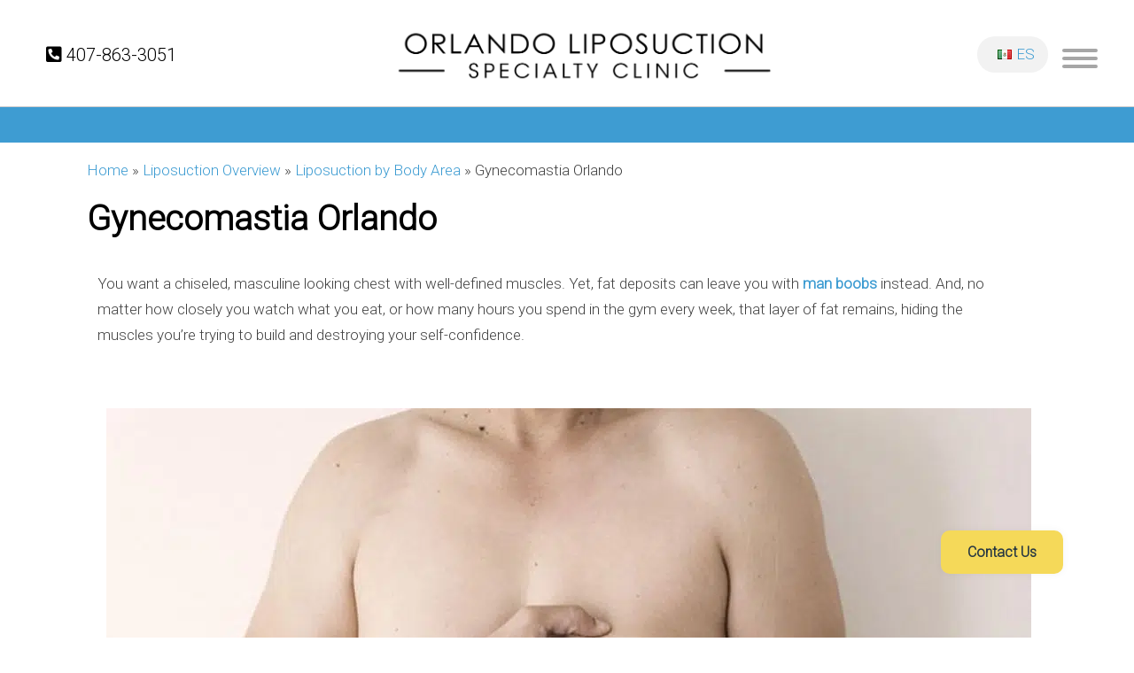

--- FILE ---
content_type: text/html; charset=UTF-8
request_url: https://www.orlandoliposuction.com/liposuction/body-areas/gynecomastia/
body_size: 22128
content:
<!DOCTYPE html>
<html lang="en-US">
<head>
    <meta http-equiv="Content-Type" content="text/html; charset=UTF-8">
    <meta name="viewport" content="width=device-width">
    <meta name="p:domain_verify" content="953eb25f0497254aff9eb33d33677741"/>
    <meta name="facebook-domain-verification" content="w82gjh5390o6vyj47cewaidt1zy2mq" />
    <script type='application/ld+json'>{"@context":"https:\/\/schema.org",    "@type":"LocalBusiness",    "url":"https://www.orlandoliposuction.com",    "name":"Orlando Liposuction Specialty Clinic",    "hasMap":"https://www.google.com/maps/place/Orlando+Liposuction+by+Bassin/@28.5404167,-81.2099621,17z/data=!3m1!4b1!4m5!3m4!1s0x88e767f7f5788817:0x834df46931fea233!8m2!3d28.5404167!4d-81.2077734",    "email":"info@orlandoliposuction.com",    "geo": {"@type": "GeoCoordinates",    "latitude":"28.5404167",    "longitude":"-81.2099621"},    "sameAs":[    ],    "image":"https://www.orlandoliposuction.com/wp-content/uploads/2021/11/orlando-liposuction-logo.png",    "pricerange":"$3500-$12000",    "address":{"@type": "PostalAddress",     "streetAddress": "8809 Commodity Cir #1",     "addressLocality": "Orlando,",     "addressRegion": "FL",     "postalCode": "32819"},    "telePhone": "$3500-$12000",    "paymentAccepted": ["Credit Card",     "Cash",     "Financing"]}</script>    <script type="application/ld+json">{ "@context": "http://schema.org",  "@type": "MedicalClinic",  "name": "Orlando Liposuction Specialty Clinic",  "image": "https://www.orlandoliposuction.com/wp-content/uploads/2021/11/orlando-liposuction-logo.png",  "logo": "https://www.orlandoliposuction.com/wp-content/uploads/2021/11/orlando-liposuction-logo.png",  "description": "Orlando Liposuction Specialty Clinic provides a multitude of different liposuction technologies under one roof. We specialize in offering patients the most sophisticated, technologically advanced, and minimally invasive liposuction procedures available in the world today.",  "url": "https://www.orlandoliposuction.com",  "telephone": "407-863-3051",  "priceRange": "$$$",  "address": {    "@type": "PostalAddress",    "streetAddress": "8809 Commodity Cir #1",    "addressLocality": "Orlando",    "addressRegion": "FL",    "postalCode": "32819",    "addressCountry": "US"  },  "geo": {    "@type": "GeoCoordinates",    "latitude": 28.5404167,    "longitude": -81.2099621  },"hasMap": "https://g.page/orlando-liposuction","contactPoint": {    "@type": "ContactPoint",    "contactType": "Sales",    "telephone": "407-863-3051"  },  "openingHoursSpecification": {    "@type": "OpeningHoursSpecification",    "dayOfWeek": [      "Monday",      "Tuesday",      "Wednesday",      "Thursday",      "Friday"    ],    "opens": "9:00",    "closes": "18:00"  },  "sameAs": [  ]}</script>    <!-- ?php echo schema_physician(); ?  Now in the Rank Math Plugin-->    
    
    <link rel="profile" href="https://gmpg.org/xfn/11">
    <link rel="pingback" href="https://www.orlandoliposuction.com/xmlrpc.php">

    <!-- Google Tag Manager -->
    <script>(function(w,d,s,l,i){w[l]=w[l]||[];w[l].push({'gtm.start':
    new Date().getTime(),event:'gtm.js'});var f=d.getElementsByTagName(s)[0],
    j=d.createElement(s),dl=l!='dataLayer'?'&l='+l:'';j.async=true;j.src=
    'https://www.googletagmanager.com/gtm.js?id='+i+dl;f.parentNode.insertBefore(j,f);
    })(window,document,'script','dataLayer','GTM-59R635');</script>
    <!-- End Google Tag Manager -->
    <meta name='robots' content='index, follow, max-image-preview:large, max-snippet:-1, max-video-preview:-1' />
	<style>img:is([sizes="auto" i], [sizes^="auto," i]) { contain-intrinsic-size: 3000px 1500px }</style>
	<link rel="alternate" href="https://www.orlandoliposuction.com/liposuction/body-areas/gynecomastia/" hreflang="en" />
<link rel="alternate" href="https://www.orlandoliposuction.com/es/liposuccion/areas/ginecomastia/" hreflang="es" />

	<!-- This site is optimized with the Yoast SEO plugin v25.3.1 - https://yoast.com/wordpress/plugins/seo/ -->
	<title>Gynecomastia Orlando - Orlando Liposuction Specialty Clinic: Liposuction Orlando, FL</title>
	<link rel="canonical" href="https://www.orlandoliposuction.com/liposuction/body-areas/gynecomastia/" />
	<meta property="og:locale" content="en_US" />
	<meta property="og:locale:alternate" content="es_MX" />
	<meta property="og:type" content="article" />
	<meta property="og:title" content="Gynecomastia Orlando - Orlando Liposuction Specialty Clinic: Liposuction Orlando, FL" />
	<meta property="og:description" content="You want a chiseled, masculine looking chest with well-defined muscles. Yet, fat deposits can leave you with man boobs instead. And, no matter how closely you watch what you eat, or how many hours you spend in the gym every week, that layer of fat remains, hiding the muscles you’re trying to build and destroying [&hellip;]" />
	<meta property="og:url" content="https://www.orlandoliposuction.com/liposuction/body-areas/gynecomastia/" />
	<meta property="og:site_name" content="Orlando Liposuction Specialty Clinic: Liposuction Orlando, FL" />
	<meta property="article:modified_time" content="2021-11-22T18:28:13+00:00" />
	<meta property="og:image" content="https://www.orlandoliposuction.com/wp-content/uploads/2021/01/manboobs.jpg" />
	<meta name="twitter:card" content="summary_large_image" />
	<meta name="twitter:label1" content="Est. reading time" />
	<meta name="twitter:data1" content="6 minutes" />
	<script type="application/ld+json" class="yoast-schema-graph">{"@context":"https://schema.org","@graph":[{"@type":"WebPage","@id":"https://www.orlandoliposuction.com/liposuction/body-areas/gynecomastia/","url":"https://www.orlandoliposuction.com/liposuction/body-areas/gynecomastia/","name":"Gynecomastia Orlando - Orlando Liposuction Specialty Clinic: Liposuction Orlando, FL","isPartOf":{"@id":"https://www.orlandoliposuction.com/#website"},"primaryImageOfPage":{"@id":"https://www.orlandoliposuction.com/liposuction/body-areas/gynecomastia/#primaryimage"},"image":{"@id":"https://www.orlandoliposuction.com/liposuction/body-areas/gynecomastia/#primaryimage"},"thumbnailUrl":"https://www.orlandoliposuction.com/wp-content/uploads/2021/01/manboobs.jpg","datePublished":"2021-01-22T13:30:20+00:00","dateModified":"2021-11-22T18:28:13+00:00","breadcrumb":{"@id":"https://www.orlandoliposuction.com/liposuction/body-areas/gynecomastia/#breadcrumb"},"inLanguage":"en-US","potentialAction":[{"@type":"ReadAction","target":["https://www.orlandoliposuction.com/liposuction/body-areas/gynecomastia/"]}]},{"@type":"ImageObject","inLanguage":"en-US","@id":"https://www.orlandoliposuction.com/liposuction/body-areas/gynecomastia/#primaryimage","url":"https://www.orlandoliposuction.com/wp-content/uploads/2021/01/manboobs.jpg","contentUrl":"https://www.orlandoliposuction.com/wp-content/uploads/2021/01/manboobs.jpg","width":1044,"height":530,"caption":"Man holding his pectoral area - man boobs"},{"@type":"BreadcrumbList","@id":"https://www.orlandoliposuction.com/liposuction/body-areas/gynecomastia/#breadcrumb","itemListElement":[{"@type":"ListItem","position":1,"name":"Home","item":"https://www.orlandoliposuction.com/"},{"@type":"ListItem","position":2,"name":"Liposuction Overview","item":"https://www.orlandoliposuction.com/liposuction/"},{"@type":"ListItem","position":3,"name":"Liposuction by Body Area","item":"https://www.orlandoliposuction.com/liposuction/body-areas/"},{"@type":"ListItem","position":4,"name":"Gynecomastia Orlando"}]},{"@type":"WebSite","@id":"https://www.orlandoliposuction.com/#website","url":"https://www.orlandoliposuction.com/","name":"Orlando Liposuction Specialty Clinic: Liposuction Orlando, FL","description":"Orlando Cosmetic Surgery","potentialAction":[{"@type":"SearchAction","target":{"@type":"EntryPoint","urlTemplate":"https://www.orlandoliposuction.com/?s={search_term_string}"},"query-input":{"@type":"PropertyValueSpecification","valueRequired":true,"valueName":"search_term_string"}}],"inLanguage":"en-US"}]}</script>
	<!-- / Yoast SEO plugin. -->


<script type="text/javascript">
/* <![CDATA[ */
window._wpemojiSettings = {"baseUrl":"https:\/\/s.w.org\/images\/core\/emoji\/16.0.1\/72x72\/","ext":".png","svgUrl":"https:\/\/s.w.org\/images\/core\/emoji\/16.0.1\/svg\/","svgExt":".svg","source":{"concatemoji":"https:\/\/www.orlandoliposuction.com\/wp-includes\/js\/wp-emoji-release.min.js?ver=6.8.3"}};
/*! This file is auto-generated */
!function(s,n){var o,i,e;function c(e){try{var t={supportTests:e,timestamp:(new Date).valueOf()};sessionStorage.setItem(o,JSON.stringify(t))}catch(e){}}function p(e,t,n){e.clearRect(0,0,e.canvas.width,e.canvas.height),e.fillText(t,0,0);var t=new Uint32Array(e.getImageData(0,0,e.canvas.width,e.canvas.height).data),a=(e.clearRect(0,0,e.canvas.width,e.canvas.height),e.fillText(n,0,0),new Uint32Array(e.getImageData(0,0,e.canvas.width,e.canvas.height).data));return t.every(function(e,t){return e===a[t]})}function u(e,t){e.clearRect(0,0,e.canvas.width,e.canvas.height),e.fillText(t,0,0);for(var n=e.getImageData(16,16,1,1),a=0;a<n.data.length;a++)if(0!==n.data[a])return!1;return!0}function f(e,t,n,a){switch(t){case"flag":return n(e,"\ud83c\udff3\ufe0f\u200d\u26a7\ufe0f","\ud83c\udff3\ufe0f\u200b\u26a7\ufe0f")?!1:!n(e,"\ud83c\udde8\ud83c\uddf6","\ud83c\udde8\u200b\ud83c\uddf6")&&!n(e,"\ud83c\udff4\udb40\udc67\udb40\udc62\udb40\udc65\udb40\udc6e\udb40\udc67\udb40\udc7f","\ud83c\udff4\u200b\udb40\udc67\u200b\udb40\udc62\u200b\udb40\udc65\u200b\udb40\udc6e\u200b\udb40\udc67\u200b\udb40\udc7f");case"emoji":return!a(e,"\ud83e\udedf")}return!1}function g(e,t,n,a){var r="undefined"!=typeof WorkerGlobalScope&&self instanceof WorkerGlobalScope?new OffscreenCanvas(300,150):s.createElement("canvas"),o=r.getContext("2d",{willReadFrequently:!0}),i=(o.textBaseline="top",o.font="600 32px Arial",{});return e.forEach(function(e){i[e]=t(o,e,n,a)}),i}function t(e){var t=s.createElement("script");t.src=e,t.defer=!0,s.head.appendChild(t)}"undefined"!=typeof Promise&&(o="wpEmojiSettingsSupports",i=["flag","emoji"],n.supports={everything:!0,everythingExceptFlag:!0},e=new Promise(function(e){s.addEventListener("DOMContentLoaded",e,{once:!0})}),new Promise(function(t){var n=function(){try{var e=JSON.parse(sessionStorage.getItem(o));if("object"==typeof e&&"number"==typeof e.timestamp&&(new Date).valueOf()<e.timestamp+604800&&"object"==typeof e.supportTests)return e.supportTests}catch(e){}return null}();if(!n){if("undefined"!=typeof Worker&&"undefined"!=typeof OffscreenCanvas&&"undefined"!=typeof URL&&URL.createObjectURL&&"undefined"!=typeof Blob)try{var e="postMessage("+g.toString()+"("+[JSON.stringify(i),f.toString(),p.toString(),u.toString()].join(",")+"));",a=new Blob([e],{type:"text/javascript"}),r=new Worker(URL.createObjectURL(a),{name:"wpTestEmojiSupports"});return void(r.onmessage=function(e){c(n=e.data),r.terminate(),t(n)})}catch(e){}c(n=g(i,f,p,u))}t(n)}).then(function(e){for(var t in e)n.supports[t]=e[t],n.supports.everything=n.supports.everything&&n.supports[t],"flag"!==t&&(n.supports.everythingExceptFlag=n.supports.everythingExceptFlag&&n.supports[t]);n.supports.everythingExceptFlag=n.supports.everythingExceptFlag&&!n.supports.flag,n.DOMReady=!1,n.readyCallback=function(){n.DOMReady=!0}}).then(function(){return e}).then(function(){var e;n.supports.everything||(n.readyCallback(),(e=n.source||{}).concatemoji?t(e.concatemoji):e.wpemoji&&e.twemoji&&(t(e.twemoji),t(e.wpemoji)))}))}((window,document),window._wpemojiSettings);
/* ]]> */
</script>
<style id='wp-emoji-styles-inline-css' type='text/css'>

	img.wp-smiley, img.emoji {
		display: inline !important;
		border: none !important;
		box-shadow: none !important;
		height: 1em !important;
		width: 1em !important;
		margin: 0 0.07em !important;
		vertical-align: -0.1em !important;
		background: none !important;
		padding: 0 !important;
	}
</style>
<style id='classic-theme-styles-inline-css' type='text/css'>
/*! This file is auto-generated */
.wp-block-button__link{color:#fff;background-color:#32373c;border-radius:9999px;box-shadow:none;text-decoration:none;padding:calc(.667em + 2px) calc(1.333em + 2px);font-size:1.125em}.wp-block-file__button{background:#32373c;color:#fff;text-decoration:none}
</style>
<style id='global-styles-inline-css' type='text/css'>
:root{--wp--preset--aspect-ratio--square: 1;--wp--preset--aspect-ratio--4-3: 4/3;--wp--preset--aspect-ratio--3-4: 3/4;--wp--preset--aspect-ratio--3-2: 3/2;--wp--preset--aspect-ratio--2-3: 2/3;--wp--preset--aspect-ratio--16-9: 16/9;--wp--preset--aspect-ratio--9-16: 9/16;--wp--preset--color--black: #000000;--wp--preset--color--cyan-bluish-gray: #abb8c3;--wp--preset--color--white: #ffffff;--wp--preset--color--pale-pink: #f78da7;--wp--preset--color--vivid-red: #cf2e2e;--wp--preset--color--luminous-vivid-orange: #ff6900;--wp--preset--color--luminous-vivid-amber: #fcb900;--wp--preset--color--light-green-cyan: #7bdcb5;--wp--preset--color--vivid-green-cyan: #00d084;--wp--preset--color--pale-cyan-blue: #8ed1fc;--wp--preset--color--vivid-cyan-blue: #0693e3;--wp--preset--color--vivid-purple: #9b51e0;--wp--preset--gradient--vivid-cyan-blue-to-vivid-purple: linear-gradient(135deg,rgba(6,147,227,1) 0%,rgb(155,81,224) 100%);--wp--preset--gradient--light-green-cyan-to-vivid-green-cyan: linear-gradient(135deg,rgb(122,220,180) 0%,rgb(0,208,130) 100%);--wp--preset--gradient--luminous-vivid-amber-to-luminous-vivid-orange: linear-gradient(135deg,rgba(252,185,0,1) 0%,rgba(255,105,0,1) 100%);--wp--preset--gradient--luminous-vivid-orange-to-vivid-red: linear-gradient(135deg,rgba(255,105,0,1) 0%,rgb(207,46,46) 100%);--wp--preset--gradient--very-light-gray-to-cyan-bluish-gray: linear-gradient(135deg,rgb(238,238,238) 0%,rgb(169,184,195) 100%);--wp--preset--gradient--cool-to-warm-spectrum: linear-gradient(135deg,rgb(74,234,220) 0%,rgb(151,120,209) 20%,rgb(207,42,186) 40%,rgb(238,44,130) 60%,rgb(251,105,98) 80%,rgb(254,248,76) 100%);--wp--preset--gradient--blush-light-purple: linear-gradient(135deg,rgb(255,206,236) 0%,rgb(152,150,240) 100%);--wp--preset--gradient--blush-bordeaux: linear-gradient(135deg,rgb(254,205,165) 0%,rgb(254,45,45) 50%,rgb(107,0,62) 100%);--wp--preset--gradient--luminous-dusk: linear-gradient(135deg,rgb(255,203,112) 0%,rgb(199,81,192) 50%,rgb(65,88,208) 100%);--wp--preset--gradient--pale-ocean: linear-gradient(135deg,rgb(255,245,203) 0%,rgb(182,227,212) 50%,rgb(51,167,181) 100%);--wp--preset--gradient--electric-grass: linear-gradient(135deg,rgb(202,248,128) 0%,rgb(113,206,126) 100%);--wp--preset--gradient--midnight: linear-gradient(135deg,rgb(2,3,129) 0%,rgb(40,116,252) 100%);--wp--preset--font-size--small: 13px;--wp--preset--font-size--medium: 20px;--wp--preset--font-size--large: 36px;--wp--preset--font-size--x-large: 42px;--wp--preset--spacing--20: 0.44rem;--wp--preset--spacing--30: 0.67rem;--wp--preset--spacing--40: 1rem;--wp--preset--spacing--50: 1.5rem;--wp--preset--spacing--60: 2.25rem;--wp--preset--spacing--70: 3.38rem;--wp--preset--spacing--80: 5.06rem;--wp--preset--shadow--natural: 6px 6px 9px rgba(0, 0, 0, 0.2);--wp--preset--shadow--deep: 12px 12px 50px rgba(0, 0, 0, 0.4);--wp--preset--shadow--sharp: 6px 6px 0px rgba(0, 0, 0, 0.2);--wp--preset--shadow--outlined: 6px 6px 0px -3px rgba(255, 255, 255, 1), 6px 6px rgba(0, 0, 0, 1);--wp--preset--shadow--crisp: 6px 6px 0px rgba(0, 0, 0, 1);}:where(.is-layout-flex){gap: 0.5em;}:where(.is-layout-grid){gap: 0.5em;}body .is-layout-flex{display: flex;}.is-layout-flex{flex-wrap: wrap;align-items: center;}.is-layout-flex > :is(*, div){margin: 0;}body .is-layout-grid{display: grid;}.is-layout-grid > :is(*, div){margin: 0;}:where(.wp-block-columns.is-layout-flex){gap: 2em;}:where(.wp-block-columns.is-layout-grid){gap: 2em;}:where(.wp-block-post-template.is-layout-flex){gap: 1.25em;}:where(.wp-block-post-template.is-layout-grid){gap: 1.25em;}.has-black-color{color: var(--wp--preset--color--black) !important;}.has-cyan-bluish-gray-color{color: var(--wp--preset--color--cyan-bluish-gray) !important;}.has-white-color{color: var(--wp--preset--color--white) !important;}.has-pale-pink-color{color: var(--wp--preset--color--pale-pink) !important;}.has-vivid-red-color{color: var(--wp--preset--color--vivid-red) !important;}.has-luminous-vivid-orange-color{color: var(--wp--preset--color--luminous-vivid-orange) !important;}.has-luminous-vivid-amber-color{color: var(--wp--preset--color--luminous-vivid-amber) !important;}.has-light-green-cyan-color{color: var(--wp--preset--color--light-green-cyan) !important;}.has-vivid-green-cyan-color{color: var(--wp--preset--color--vivid-green-cyan) !important;}.has-pale-cyan-blue-color{color: var(--wp--preset--color--pale-cyan-blue) !important;}.has-vivid-cyan-blue-color{color: var(--wp--preset--color--vivid-cyan-blue) !important;}.has-vivid-purple-color{color: var(--wp--preset--color--vivid-purple) !important;}.has-black-background-color{background-color: var(--wp--preset--color--black) !important;}.has-cyan-bluish-gray-background-color{background-color: var(--wp--preset--color--cyan-bluish-gray) !important;}.has-white-background-color{background-color: var(--wp--preset--color--white) !important;}.has-pale-pink-background-color{background-color: var(--wp--preset--color--pale-pink) !important;}.has-vivid-red-background-color{background-color: var(--wp--preset--color--vivid-red) !important;}.has-luminous-vivid-orange-background-color{background-color: var(--wp--preset--color--luminous-vivid-orange) !important;}.has-luminous-vivid-amber-background-color{background-color: var(--wp--preset--color--luminous-vivid-amber) !important;}.has-light-green-cyan-background-color{background-color: var(--wp--preset--color--light-green-cyan) !important;}.has-vivid-green-cyan-background-color{background-color: var(--wp--preset--color--vivid-green-cyan) !important;}.has-pale-cyan-blue-background-color{background-color: var(--wp--preset--color--pale-cyan-blue) !important;}.has-vivid-cyan-blue-background-color{background-color: var(--wp--preset--color--vivid-cyan-blue) !important;}.has-vivid-purple-background-color{background-color: var(--wp--preset--color--vivid-purple) !important;}.has-black-border-color{border-color: var(--wp--preset--color--black) !important;}.has-cyan-bluish-gray-border-color{border-color: var(--wp--preset--color--cyan-bluish-gray) !important;}.has-white-border-color{border-color: var(--wp--preset--color--white) !important;}.has-pale-pink-border-color{border-color: var(--wp--preset--color--pale-pink) !important;}.has-vivid-red-border-color{border-color: var(--wp--preset--color--vivid-red) !important;}.has-luminous-vivid-orange-border-color{border-color: var(--wp--preset--color--luminous-vivid-orange) !important;}.has-luminous-vivid-amber-border-color{border-color: var(--wp--preset--color--luminous-vivid-amber) !important;}.has-light-green-cyan-border-color{border-color: var(--wp--preset--color--light-green-cyan) !important;}.has-vivid-green-cyan-border-color{border-color: var(--wp--preset--color--vivid-green-cyan) !important;}.has-pale-cyan-blue-border-color{border-color: var(--wp--preset--color--pale-cyan-blue) !important;}.has-vivid-cyan-blue-border-color{border-color: var(--wp--preset--color--vivid-cyan-blue) !important;}.has-vivid-purple-border-color{border-color: var(--wp--preset--color--vivid-purple) !important;}.has-vivid-cyan-blue-to-vivid-purple-gradient-background{background: var(--wp--preset--gradient--vivid-cyan-blue-to-vivid-purple) !important;}.has-light-green-cyan-to-vivid-green-cyan-gradient-background{background: var(--wp--preset--gradient--light-green-cyan-to-vivid-green-cyan) !important;}.has-luminous-vivid-amber-to-luminous-vivid-orange-gradient-background{background: var(--wp--preset--gradient--luminous-vivid-amber-to-luminous-vivid-orange) !important;}.has-luminous-vivid-orange-to-vivid-red-gradient-background{background: var(--wp--preset--gradient--luminous-vivid-orange-to-vivid-red) !important;}.has-very-light-gray-to-cyan-bluish-gray-gradient-background{background: var(--wp--preset--gradient--very-light-gray-to-cyan-bluish-gray) !important;}.has-cool-to-warm-spectrum-gradient-background{background: var(--wp--preset--gradient--cool-to-warm-spectrum) !important;}.has-blush-light-purple-gradient-background{background: var(--wp--preset--gradient--blush-light-purple) !important;}.has-blush-bordeaux-gradient-background{background: var(--wp--preset--gradient--blush-bordeaux) !important;}.has-luminous-dusk-gradient-background{background: var(--wp--preset--gradient--luminous-dusk) !important;}.has-pale-ocean-gradient-background{background: var(--wp--preset--gradient--pale-ocean) !important;}.has-electric-grass-gradient-background{background: var(--wp--preset--gradient--electric-grass) !important;}.has-midnight-gradient-background{background: var(--wp--preset--gradient--midnight) !important;}.has-small-font-size{font-size: var(--wp--preset--font-size--small) !important;}.has-medium-font-size{font-size: var(--wp--preset--font-size--medium) !important;}.has-large-font-size{font-size: var(--wp--preset--font-size--large) !important;}.has-x-large-font-size{font-size: var(--wp--preset--font-size--x-large) !important;}
:where(.wp-block-post-template.is-layout-flex){gap: 1.25em;}:where(.wp-block-post-template.is-layout-grid){gap: 1.25em;}
:where(.wp-block-columns.is-layout-flex){gap: 2em;}:where(.wp-block-columns.is-layout-grid){gap: 2em;}
:root :where(.wp-block-pullquote){font-size: 1.5em;line-height: 1.6;}
</style>
<link rel='stylesheet' id='awsm_gallery_css-css' href='https://www.orlandoliposuction.com/wp-content/plugins/awesome-web-gallery/awsm-gallery.css?ver=6.8.3' type='text/css' media='all' />
<link rel='stylesheet' id='wpsm_ac-font-awesome-front-css' href='https://www.orlandoliposuction.com/wp-content/plugins/responsive-accordion-and-collapse/css/font-awesome/css/font-awesome.min.css?ver=6.8.3' type='text/css' media='all' />
<link rel='stylesheet' id='wpsm_ac_bootstrap-front-css' href='https://www.orlandoliposuction.com/wp-content/plugins/responsive-accordion-and-collapse/css/bootstrap-front.css?ver=6.8.3' type='text/css' media='all' />
<script type="text/javascript" src="https://www.orlandoliposuction.com/wp-includes/js/jquery/jquery.min.js?ver=3.7.1" id="jquery-core-js"></script>
<script type="text/javascript" src="https://www.orlandoliposuction.com/wp-includes/js/jquery/jquery-migrate.min.js?ver=3.4.1" id="jquery-migrate-js"></script>
<link rel="https://api.w.org/" href="https://www.orlandoliposuction.com/wp-json/" /><link rel="alternate" title="JSON" type="application/json" href="https://www.orlandoliposuction.com/wp-json/wp/v2/pages/7974" /><link rel="EditURI" type="application/rsd+xml" title="RSD" href="https://www.orlandoliposuction.com/xmlrpc.php?rsd" />
<meta name="generator" content="WordPress 6.8.3" />
<link rel='shortlink' href='https://www.orlandoliposuction.com/?p=7974' />
<link rel="alternate" title="oEmbed (JSON)" type="application/json+oembed" href="https://www.orlandoliposuction.com/wp-json/oembed/1.0/embed?url=https%3A%2F%2Fwww.orlandoliposuction.com%2Fliposuction%2Fbody-areas%2Fgynecomastia%2F" />
<link rel="alternate" title="oEmbed (XML)" type="text/xml+oembed" href="https://www.orlandoliposuction.com/wp-json/oembed/1.0/embed?url=https%3A%2F%2Fwww.orlandoliposuction.com%2Fliposuction%2Fbody-areas%2Fgynecomastia%2F&#038;format=xml" />
<style type="text/css">.broken_link, a.broken_link {
	text-decoration: line-through;
}</style><link rel="icon" href="https://www.orlandoliposuction.com/wp-content/uploads/2020/07/cropped-icon_300-32x32.png" sizes="32x32" />
<link rel="icon" href="https://www.orlandoliposuction.com/wp-content/uploads/2020/07/cropped-icon_300-192x192.png" sizes="192x192" />
<link rel="apple-touch-icon" href="https://www.orlandoliposuction.com/wp-content/uploads/2020/07/cropped-icon_300-180x180.png" />
<meta name="msapplication-TileImage" content="https://www.orlandoliposuction.com/wp-content/uploads/2020/07/cropped-icon_300-270x270.png" />
		<style type="text/css" id="wp-custom-css">
			#article picture {
	display: inline;
    width: 100%;
}

:root,
[data-bs-theme=light] {
  --bs-blue: #0d6efd;
  --bs-indigo: #6610f2;
  --bs-purple: #6f42c1;
  --bs-pink: #d63384;
  --bs-red: #dc3545;
  --bs-orange: #fd7e14;
  --bs-yellow: #ffc107;
  --bs-green: #198754;
  --bs-teal: #20c997;
  --bs-cyan: #0dcaf0;
  --bs-black: #000;
  --bs-white: #fff;
  --bs-gray: #6c757d;
  --bs-gray-dark: #343a40;
  --bs-gray-100: #f8f9fa;
  --bs-gray-200: #e9ecef;
  --bs-gray-300: #dee2e6;
  --bs-gray-400: #ced4da;
  --bs-gray-500: #adb5bd;
  --bs-gray-600: #6c757d;
  --bs-gray-700: #495057;
  --bs-gray-800: #343a40;
  --bs-gray-900: #212529;
  --bs-primary: #0d6efd;
  --bs-secondary: #6c757d;
  --bs-success: #198754;
  --bs-info: #0dcaf0;
  --bs-warning: #ffc107;
  --bs-danger: #dc3545;
  --bs-light: #f8f9fa;
  --bs-dark: #212529;
  --bs-primary-rgb: 13, 110, 253;
  --bs-secondary-rgb: 108, 117, 125;
  --bs-success-rgb: 25, 135, 84;
  --bs-info-rgb: 13, 202, 240;
  --bs-warning-rgb: 255, 193, 7;
  --bs-danger-rgb: 220, 53, 69;
  --bs-light-rgb: 248, 249, 250;
  --bs-dark-rgb: 33, 37, 41;
  --bs-primary-text-emphasis: #052c65;
  --bs-secondary-text-emphasis: #2b2f32;
  --bs-success-text-emphasis: #0a3622;
  --bs-info-text-emphasis: #055160;
  --bs-warning-text-emphasis: #664d03;
  --bs-danger-text-emphasis: #58151c;
  --bs-light-text-emphasis: #495057;
  --bs-dark-text-emphasis: #495057;
  --bs-primary-bg-subtle: #cfe2ff;
  --bs-secondary-bg-subtle: #e2e3e5;
  --bs-success-bg-subtle: #d1e7dd;
  --bs-info-bg-subtle: #cff4fc;
  --bs-warning-bg-subtle: #fff3cd;
  --bs-danger-bg-subtle: #f8d7da;
  --bs-light-bg-subtle: #fcfcfd;
  --bs-dark-bg-subtle: #ced4da;
  --bs-primary-border-subtle: #9ec5fe;
  --bs-secondary-border-subtle: #c4c8cb;
  --bs-success-border-subtle: #a3cfbb;
  --bs-info-border-subtle: #9eeaf9;
  --bs-warning-border-subtle: #ffe69c;
  --bs-danger-border-subtle: #f1aeb5;
  --bs-light-border-subtle: #e9ecef;
  --bs-dark-border-subtle: #adb5bd;
  --bs-white-rgb: 255, 255, 255;
  --bs-black-rgb: 0, 0, 0;
  --bs-font-sans-serif: system-ui, -apple-system, "Segoe UI", Roboto, "Helvetica Neue", "Noto Sans", "Liberation Sans", Arial, sans-serif, "Apple Color Emoji", "Segoe UI Emoji", "Segoe UI Symbol", "Noto Color Emoji";
  --bs-font-monospace: SFMono-Regular, Menlo, Monaco, Consolas, "Liberation Mono", "Courier New", monospace;
  --bs-gradient: linear-gradient(180deg, rgba(255, 255, 255, 0.15), rgba(255, 255, 255, 0));
  --bs-body-font-family: var(--bs-font-sans-serif);
  --bs-body-font-size: 1rem;
  --bs-body-font-weight: 400;
  --bs-body-line-height: 1.5;
  --bs-body-color: #212529;
  --bs-body-color-rgb: 33, 37, 41;
  --bs-body-bg: #fff;
  --bs-body-bg-rgb: 255, 255, 255;
  --bs-emphasis-color: #000;
  --bs-emphasis-color-rgb: 0, 0, 0;
  --bs-secondary-color: rgba(33, 37, 41, 0.75);
  --bs-secondary-color-rgb: 33, 37, 41;
  --bs-secondary-bg: #e9ecef;
  --bs-secondary-bg-rgb: 233, 236, 239;
  --bs-tertiary-color: rgba(33, 37, 41, 0.5);
  --bs-tertiary-color-rgb: 33, 37, 41;
  --bs-tertiary-bg: #f8f9fa;
  --bs-tertiary-bg-rgb: 248, 249, 250;
  --bs-link-color: #0d6efd;
  --bs-link-color-rgb: 13, 110, 253;
  --bs-link-decoration: underline;
  --bs-link-hover-color: #0a58ca;
  --bs-link-hover-color-rgb: 10, 88, 202;
  --bs-code-color: #d63384;
  --bs-highlight-bg: #fff3cd;
  --bs-border-width: 1px;
  --bs-border-style: solid;
  --bs-border-color: #dee2e6;
  --bs-border-color-translucent: rgba(0, 0, 0, 0.175);
  --bs-border-radius: 0.375rem;
  --bs-border-radius-sm: 0.25rem;
  --bs-border-radius-lg: 0.5rem;
  --bs-border-radius-xl: 1rem;
  --bs-border-radius-xxl: 2rem;
  --bs-border-radius-2xl: var(--bs-border-radius-xxl);
  --bs-border-radius-pill: 50rem;
  --bs-box-shadow: 0 0.5rem 1rem rgba(0, 0, 0, 0.15);
  --bs-box-shadow-sm: 0 0.125rem 0.25rem rgba(0, 0, 0, 0.075);
  --bs-box-shadow-lg: 0 1rem 3rem rgba(0, 0, 0, 0.175);
  --bs-box-shadow-inset: inset 0 1px 2px rgba(0, 0, 0, 0.075);
  --bs-focus-ring-width: 0.25rem;
  --bs-focus-ring-opacity: 0.25;
  --bs-focus-ring-color: rgba(13, 110, 253, 0.25);
  --bs-form-valid-color: #198754;
  --bs-form-valid-border-color: #198754;
  --bs-form-invalid-color: #dc3545;
  --bs-form-invalid-border-color: #dc3545;
}

.card {
  --bs-card-spacer-y: 1rem;
  --bs-card-spacer-x: 1rem;
  --bs-card-title-spacer-y: 0.5rem;
  --bs-card-title-color: ;
  --bs-card-subtitle-color: ;
  --bs-card-border-width: var(--bs-border-width);
  --bs-card-border-color: var(--bs-border-color-translucent);
  --bs-card-border-radius: var(--bs-border-radius);
  --bs-card-box-shadow: ;
  --bs-card-inner-border-radius: calc(var(--bs-border-radius) - (var(--bs-border-width)));
  --bs-card-cap-padding-y: 0.5rem;
  --bs-card-cap-padding-x: 1rem;
  --bs-card-cap-bg: rgba(var(--bs-body-color-rgb), 0.03);
  --bs-card-cap-color: ;
  --bs-card-height: ;
  --bs-card-color: ;
  --bs-card-bg: var(--bs-body-bg);
  --bs-card-img-overlay-padding: 1rem;
  --bs-card-group-margin: 0.75rem;
  position: relative;
  display: flex;
  flex-direction: column;
  min-width: 0;
  height: var(--bs-card-height);
  color: var(--bs-body-color);
  word-wrap: break-word;
  background-color: var(--bs-card-bg);
  background-clip: border-box;
  border: var(--bs-card-border-width) solid var(--bs-card-border-color);
  border-radius: var(--bs-card-border-radius);
}
.card > hr {
  margin-right: 0;
  margin-left: 0;
}
.card > .list-group {
  border-top: inherit;
  border-bottom: inherit;
}
.card > .list-group:first-child {
  border-top-width: 0;
  border-top-left-radius: var(--bs-card-inner-border-radius);
  border-top-right-radius: var(--bs-card-inner-border-radius);
}
.card > .list-group:last-child {
  border-bottom-width: 0;
  border-bottom-right-radius: var(--bs-card-inner-border-radius);
  border-bottom-left-radius: var(--bs-card-inner-border-radius);
}
.card > .card-header + .list-group,
.card > .list-group + .card-footer {
  border-top: 0;
}

.card-body {
  flex: 1 1 auto;
  padding: var(--bs-card-spacer-y) var(--bs-card-spacer-x);
  color: var(--bs-card-color);
}

.card-title {
  margin-bottom: var(--bs-card-title-spacer-y);
  color: var(--bs-card-title-color);
}

.card-subtitle {
  margin-top: calc(-0.5 * var(--bs-card-title-spacer-y));
  margin-bottom: 0;
  color: var(--bs-card-subtitle-color);
}

.card-text:last-child {
  margin-bottom: 0;
}

.card-link + .card-link {
  margin-left: var(--bs-card-spacer-x);
}

.card-header {
  padding: var(--bs-card-cap-padding-y) var(--bs-card-cap-padding-x);
  margin-bottom: 0;
  color: var(--bs-card-cap-color);
  background-color: var(--bs-card-cap-bg);
  border-bottom: var(--bs-card-border-width) solid var(--bs-card-border-color);
}
.card-header:first-child {
  border-radius: var(--bs-card-inner-border-radius) var(--bs-card-inner-border-radius) 0 0;
}

.card-footer {
  padding: var(--bs-card-cap-padding-y) var(--bs-card-cap-padding-x);
  color: var(--bs-card-cap-color);
  background-color: var(--bs-card-cap-bg);
  border-top: var(--bs-card-border-width) solid var(--bs-card-border-color);
}
.card-footer:last-child {
  border-radius: 0 0 var(--bs-card-inner-border-radius) var(--bs-card-inner-border-radius);
}

.card-header-tabs {
  margin-right: calc(-0.5 * var(--bs-card-cap-padding-x));
  margin-bottom: calc(-1 * var(--bs-card-cap-padding-y));
  margin-left: calc(-0.5 * var(--bs-card-cap-padding-x));
  border-bottom: 0;
}
.card-header-tabs .nav-link.active {
  background-color: var(--bs-card-bg);
  border-bottom-color: var(--bs-card-bg);
}

.card-header-pills {
  margin-right: calc(-0.5 * var(--bs-card-cap-padding-x));
  margin-left: calc(-0.5 * var(--bs-card-cap-padding-x));
}

.card-img-overlay {
  position: absolute;
  top: 0;
  right: 0;
  bottom: 0;
  left: 0;
  padding: var(--bs-card-img-overlay-padding);
  border-radius: var(--bs-card-inner-border-radius);
}

.card-img,
.card-img-top,
.card-img-bottom {
  width: 100%;
}

.card-img,
.card-img-top {
  border-top-left-radius: var(--bs-card-inner-border-radius);
  border-top-right-radius: var(--bs-card-inner-border-radius);
}

.card-img,
.card-img-bottom {
  border-bottom-right-radius: var(--bs-card-inner-border-radius);
  border-bottom-left-radius: var(--bs-card-inner-border-radius);
}

.card-group > .card {
  margin-bottom: var(--bs-card-group-margin);
}
@media (min-width: 576px) {
  .card-group {
    display: flex;
    flex-flow: row wrap;
  }
  .card-group > .card {
    flex: 1 0 0%;
    margin-bottom: 0;
  }
  .card-group > .card + .card {
    margin-left: 0;
    border-left: 0;
  }
  .card-group > .card:not(:last-child) {
    border-top-right-radius: 0;
    border-bottom-right-radius: 0;
  }
  .card-group > .card:not(:last-child) .card-img-top,
  .card-group > .card:not(:last-child) .card-header {
    border-top-right-radius: 0;
  }
  .card-group > .card:not(:last-child) .card-img-bottom,
  .card-group > .card:not(:last-child) .card-footer {
    border-bottom-right-radius: 0;
  }
  .card-group > .card:not(:first-child) {
    border-top-left-radius: 0;
    border-bottom-left-radius: 0;
  }
  .card-group > .card:not(:first-child) .card-img-top,
  .card-group > .card:not(:first-child) .card-header {
    border-top-left-radius: 0;
  }
  .card-group > .card:not(:first-child) .card-img-bottom,
  .card-group > .card:not(:first-child) .card-footer {
    border-bottom-left-radius: 0;
  }
}

.btn {
  --bs-btn-padding-x: 0.75rem;
  --bs-btn-padding-y: 0.375rem;
  --bs-btn-font-family: ;
  --bs-btn-font-size: 1rem;
  --bs-btn-font-weight: 400;
  --bs-btn-line-height: 1.5;
  --bs-btn-color: var(--bs-body-color);
  --bs-btn-bg: transparent;
  --bs-btn-border-width: var(--bs-border-width);
  --bs-btn-border-color: transparent;
  --bs-btn-border-radius: var(--bs-border-radius);
  --bs-btn-hover-border-color: transparent;
  --bs-btn-box-shadow: inset 0 1px 0 rgba(255, 255, 255, 0.15), 0 1px 1px rgba(0, 0, 0, 0.075);
  --bs-btn-disabled-opacity: 0.65;
  --bs-btn-focus-box-shadow: 0 0 0 0.25rem rgba(var(--bs-btn-focus-shadow-rgb), .5);
  display: inline-block;
  padding: var(--bs-btn-padding-y) var(--bs-btn-padding-x);
  font-family: var(--bs-btn-font-family);
  font-size: var(--bs-btn-font-size);
  font-weight: var(--bs-btn-font-weight);
  line-height: var(--bs-btn-line-height);
  color: var(--bs-btn-color);
  text-align: center;
  text-decoration: none;
  vertical-align: middle;
  cursor: pointer;
  -webkit-user-select: none;
  -moz-user-select: none;
  user-select: none;
  border: var(--bs-btn-border-width) solid var(--bs-btn-border-color);
  border-radius: var(--bs-btn-border-radius);
  background-color: var(--bs-btn-bg);
  transition: color 0.15s ease-in-out, background-color 0.15s ease-in-out, border-color 0.15s ease-in-out, box-shadow 0.15s ease-in-out;
}
@media (prefers-reduced-motion: reduce) {
  .btn {
    transition: none;
  }
}
.btn:hover {
  color: var(--bs-btn-hover-color);
  background-color: var(--bs-btn-hover-bg);
  border-color: var(--bs-btn-hover-border-color);
}
.btn-check + .btn:hover {
  color: var(--bs-btn-color);
  background-color: var(--bs-btn-bg);
  border-color: var(--bs-btn-border-color);
}
.btn:focus-visible {
  color: var(--bs-btn-hover-color);
  background-color: var(--bs-btn-hover-bg);
  border-color: var(--bs-btn-hover-border-color);
  outline: 0;
  box-shadow: var(--bs-btn-focus-box-shadow);
}
.btn-check:focus-visible + .btn {
  border-color: var(--bs-btn-hover-border-color);
  outline: 0;
  box-shadow: var(--bs-btn-focus-box-shadow);
}
.btn-check:checked + .btn, :not(.btn-check) + .btn:active, .btn:first-child:active, .btn.active, .btn.show {
  color: var(--bs-btn-active-color);
  background-color: var(--bs-btn-active-bg);
  border-color: var(--bs-btn-active-border-color);
}
.btn-check:checked + .btn:focus-visible, :not(.btn-check) + .btn:active:focus-visible, .btn:first-child:active:focus-visible, .btn.active:focus-visible, .btn.show:focus-visible {
  box-shadow: var(--bs-btn-focus-box-shadow);
}
.btn:disabled, .btn.disabled, fieldset:disabled .btn {
  color: var(--bs-btn-disabled-color);
  pointer-events: none;
  background-color: var(--bs-btn-disabled-bg);
  border-color: var(--bs-btn-disabled-border-color);
  opacity: var(--bs-btn-disabled-opacity);
}

.btn-primary {
  --bs-btn-color: #fff;
  --bs-btn-bg: #212c35;
  --bs-btn-border-color: #212c35;
  --bs-btn-hover-color: #fff;
  --bs-btn-hover-bg: #0b5ed7;
  --bs-btn-hover-border-color: #0a58ca;
  --bs-btn-focus-shadow-rgb: 49, 132, 253;
  --bs-btn-active-color: #fff;
  --bs-btn-active-bg: #0a58ca;
  --bs-btn-active-border-color: #0a53be;
  --bs-btn-active-shadow: inset 0 3px 5px rgba(0, 0, 0, 0.125);
  --bs-btn-disabled-color: #fff;
  --bs-btn-disabled-bg: #0d6efd;
  --bs-btn-disabled-border-color: #0d6efd;
}

.btn-secondary {
  --bs-btn-color: #fff;
  --bs-btn-bg: #6c757d;
  --bs-btn-border-color: #6c757d;
  --bs-btn-hover-color: #fff;
  --bs-btn-hover-bg: #5c636a;
  --bs-btn-hover-border-color: #565e64;
  --bs-btn-focus-shadow-rgb: 130, 138, 145;
  --bs-btn-active-color: #fff;
  --bs-btn-active-bg: #565e64;
  --bs-btn-active-border-color: #51585e;
  --bs-btn-active-shadow: inset 0 3px 5px rgba(0, 0, 0, 0.125);
  --bs-btn-disabled-color: #fff;
  --bs-btn-disabled-bg: #6c757d;
  --bs-btn-disabled-border-color: #6c757d;
}

.btn-success {
  --bs-btn-color: #fff;
  --bs-btn-bg: #198754;
  --bs-btn-border-color: #198754;
  --bs-btn-hover-color: #fff;
  --bs-btn-hover-bg: #157347;
  --bs-btn-hover-border-color: #146c43;
  --bs-btn-focus-shadow-rgb: 60, 153, 110;
  --bs-btn-active-color: #fff;
  --bs-btn-active-bg: #146c43;
  --bs-btn-active-border-color: #13653f;
  --bs-btn-active-shadow: inset 0 3px 5px rgba(0, 0, 0, 0.125);
  --bs-btn-disabled-color: #fff;
  --bs-btn-disabled-bg: #198754;
  --bs-btn-disabled-border-color: #198754;
}

.btn-info {
  --bs-btn-color: #000;
  --bs-btn-bg: #0dcaf0;
  --bs-btn-border-color: #0dcaf0;
  --bs-btn-hover-color: #000;
  --bs-btn-hover-bg: #31d2f2;
  --bs-btn-hover-border-color: #25cff2;
  --bs-btn-focus-shadow-rgb: 11, 172, 204;
  --bs-btn-active-color: #000;
  --bs-btn-active-bg: #3dd5f3;
  --bs-btn-active-border-color: #25cff2;
  --bs-btn-active-shadow: inset 0 3px 5px rgba(0, 0, 0, 0.125);
  --bs-btn-disabled-color: #000;
  --bs-btn-disabled-bg: #0dcaf0;
  --bs-btn-disabled-border-color: #0dcaf0;
}

.btn-warning {
  --bs-btn-color: #000;
  --bs-btn-bg: #ffc107;
  --bs-btn-border-color: #ffc107;
  --bs-btn-hover-color: #000;
  --bs-btn-hover-bg: #ffca2c;
  --bs-btn-hover-border-color: #ffc720;
  --bs-btn-focus-shadow-rgb: 217, 164, 6;
  --bs-btn-active-color: #000;
  --bs-btn-active-bg: #ffcd39;
  --bs-btn-active-border-color: #ffc720;
  --bs-btn-active-shadow: inset 0 3px 5px rgba(0, 0, 0, 0.125);
  --bs-btn-disabled-color: #000;
  --bs-btn-disabled-bg: #ffc107;
  --bs-btn-disabled-border-color: #ffc107;
}

.btn-danger {
  --bs-btn-color: #fff;
  --bs-btn-bg: #dc3545;
  --bs-btn-border-color: #dc3545;
  --bs-btn-hover-color: #fff;
  --bs-btn-hover-bg: #bb2d3b;
  --bs-btn-hover-border-color: #b02a37;
  --bs-btn-focus-shadow-rgb: 225, 83, 97;
  --bs-btn-active-color: #fff;
  --bs-btn-active-bg: #b02a37;
  --bs-btn-active-border-color: #a52834;
  --bs-btn-active-shadow: inset 0 3px 5px rgba(0, 0, 0, 0.125);
  --bs-btn-disabled-color: #fff;
  --bs-btn-disabled-bg: #dc3545;
  --bs-btn-disabled-border-color: #dc3545;
}

.btn-light {
  --bs-btn-color: #000;
  --bs-btn-bg: #f8f9fa;
  --bs-btn-border-color: #f8f9fa;
  --bs-btn-hover-color: #000;
  --bs-btn-hover-bg: #d3d4d5;
  --bs-btn-hover-border-color: #c6c7c8;
  --bs-btn-focus-shadow-rgb: 211, 212, 213;
  --bs-btn-active-color: #000;
  --bs-btn-active-bg: #c6c7c8;
  --bs-btn-active-border-color: #babbbc;
  --bs-btn-active-shadow: inset 0 3px 5px rgba(0, 0, 0, 0.125);
  --bs-btn-disabled-color: #000;
  --bs-btn-disabled-bg: #f8f9fa;
  --bs-btn-disabled-border-color: #f8f9fa;
}

.btn-dark {
  --bs-btn-color: #fff;
  --bs-btn-bg: #212529;
  --bs-btn-border-color: #212529;
  --bs-btn-hover-color: #fff;
  --bs-btn-hover-bg: #424649;
  --bs-btn-hover-border-color: #373b3e;
  --bs-btn-focus-shadow-rgb: 66, 70, 73;
  --bs-btn-active-color: #fff;
  --bs-btn-active-bg: #4d5154;
  --bs-btn-active-border-color: #373b3e;
  --bs-btn-active-shadow: inset 0 3px 5px rgba(0, 0, 0, 0.125);
  --bs-btn-disabled-color: #fff;
  --bs-btn-disabled-bg: #212529;
  --bs-btn-disabled-border-color: #212529;
}

.btn-outline-primary {
  --bs-btn-color: #0d6efd;
  --bs-btn-border-color: #0d6efd;
  --bs-btn-hover-color: #fff;
  --bs-btn-hover-bg: #0d6efd;
  --bs-btn-hover-border-color: #0d6efd;
  --bs-btn-focus-shadow-rgb: 13, 110, 253;
  --bs-btn-active-color: #fff;
  --bs-btn-active-bg: #0d6efd;
  --bs-btn-active-border-color: #0d6efd;
  --bs-btn-active-shadow: inset 0 3px 5px rgba(0, 0, 0, 0.125);
  --bs-btn-disabled-color: #0d6efd;
  --bs-btn-disabled-bg: transparent;
  --bs-btn-disabled-border-color: #0d6efd;
  --bs-gradient: none;
}

.btn-outline-secondary {
  --bs-btn-color: #6c757d;
  --bs-btn-border-color: #6c757d;
  --bs-btn-hover-color: #fff;
  --bs-btn-hover-bg: #6c757d;
  --bs-btn-hover-border-color: #6c757d;
  --bs-btn-focus-shadow-rgb: 108, 117, 125;
  --bs-btn-active-color: #fff;
  --bs-btn-active-bg: #6c757d;
  --bs-btn-active-border-color: #6c757d;
  --bs-btn-active-shadow: inset 0 3px 5px rgba(0, 0, 0, 0.125);
  --bs-btn-disabled-color: #6c757d;
  --bs-btn-disabled-bg: transparent;
  --bs-btn-disabled-border-color: #6c757d;
  --bs-gradient: none;
}

.btn-outline-success {
  --bs-btn-color: #198754;
  --bs-btn-border-color: #198754;
  --bs-btn-hover-color: #fff;
  --bs-btn-hover-bg: #198754;
  --bs-btn-hover-border-color: #198754;
  --bs-btn-focus-shadow-rgb: 25, 135, 84;
  --bs-btn-active-color: #fff;
  --bs-btn-active-bg: #198754;
  --bs-btn-active-border-color: #198754;
  --bs-btn-active-shadow: inset 0 3px 5px rgba(0, 0, 0, 0.125);
  --bs-btn-disabled-color: #198754;
  --bs-btn-disabled-bg: transparent;
  --bs-btn-disabled-border-color: #198754;
  --bs-gradient: none;
}

.btn-outline-info {
  --bs-btn-color: #0dcaf0;
  --bs-btn-border-color: #0dcaf0;
  --bs-btn-hover-color: #000;
  --bs-btn-hover-bg: #0dcaf0;
  --bs-btn-hover-border-color: #0dcaf0;
  --bs-btn-focus-shadow-rgb: 13, 202, 240;
  --bs-btn-active-color: #000;
  --bs-btn-active-bg: #0dcaf0;
  --bs-btn-active-border-color: #0dcaf0;
  --bs-btn-active-shadow: inset 0 3px 5px rgba(0, 0, 0, 0.125);
  --bs-btn-disabled-color: #0dcaf0;
  --bs-btn-disabled-bg: transparent;
  --bs-btn-disabled-border-color: #0dcaf0;
  --bs-gradient: none;
}

.btn-outline-warning {
  --bs-btn-color: #ffc107;
  --bs-btn-border-color: #ffc107;
  --bs-btn-hover-color: #000;
  --bs-btn-hover-bg: #ffc107;
  --bs-btn-hover-border-color: #ffc107;
  --bs-btn-focus-shadow-rgb: 255, 193, 7;
  --bs-btn-active-color: #000;
  --bs-btn-active-bg: #ffc107;
  --bs-btn-active-border-color: #ffc107;
  --bs-btn-active-shadow: inset 0 3px 5px rgba(0, 0, 0, 0.125);
  --bs-btn-disabled-color: #ffc107;
  --bs-btn-disabled-bg: transparent;
  --bs-btn-disabled-border-color: #ffc107;
  --bs-gradient: none;
}

.btn-outline-danger {
  --bs-btn-color: #dc3545;
  --bs-btn-border-color: #dc3545;
  --bs-btn-hover-color: #fff;
  --bs-btn-hover-bg: #dc3545;
  --bs-btn-hover-border-color: #dc3545;
  --bs-btn-focus-shadow-rgb: 220, 53, 69;
  --bs-btn-active-color: #fff;
  --bs-btn-active-bg: #dc3545;
  --bs-btn-active-border-color: #dc3545;
  --bs-btn-active-shadow: inset 0 3px 5px rgba(0, 0, 0, 0.125);
  --bs-btn-disabled-color: #dc3545;
  --bs-btn-disabled-bg: transparent;
  --bs-btn-disabled-border-color: #dc3545;
  --bs-gradient: none;
}

.btn-outline-light {
  --bs-btn-color: #f8f9fa;
  --bs-btn-border-color: #f8f9fa;
  --bs-btn-hover-color: #000;
  --bs-btn-hover-bg: #f8f9fa;
  --bs-btn-hover-border-color: #f8f9fa;
  --bs-btn-focus-shadow-rgb: 248, 249, 250;
  --bs-btn-active-color: #000;
  --bs-btn-active-bg: #f8f9fa;
  --bs-btn-active-border-color: #f8f9fa;
  --bs-btn-active-shadow: inset 0 3px 5px rgba(0, 0, 0, 0.125);
  --bs-btn-disabled-color: #f8f9fa;
  --bs-btn-disabled-bg: transparent;
  --bs-btn-disabled-border-color: #f8f9fa;
  --bs-gradient: none;
}

.btn-outline-dark {
  --bs-btn-color: #212529;
  --bs-btn-border-color: #212529;
  --bs-btn-hover-color: #fff;
  --bs-btn-hover-bg: #212529;
  --bs-btn-hover-border-color: #212529;
  --bs-btn-focus-shadow-rgb: 33, 37, 41;
  --bs-btn-active-color: #fff;
  --bs-btn-active-bg: #212529;
  --bs-btn-active-border-color: #212529;
  --bs-btn-active-shadow: inset 0 3px 5px rgba(0, 0, 0, 0.125);
  --bs-btn-disabled-color: #212529;
  --bs-btn-disabled-bg: transparent;
  --bs-btn-disabled-border-color: #212529;
  --bs-gradient: none;
}

.btn-link {
  --bs-btn-font-weight: 400;
  --bs-btn-color: var(--bs-link-color);
  --bs-btn-bg: transparent;
  --bs-btn-border-color: transparent;
  --bs-btn-hover-color: var(--bs-link-hover-color);
  --bs-btn-hover-border-color: transparent;
  --bs-btn-active-color: var(--bs-link-hover-color);
  --bs-btn-active-border-color: transparent;
  --bs-btn-disabled-color: #6c757d;
  --bs-btn-disabled-border-color: transparent;
  --bs-btn-box-shadow: 0 0 0 #000;
  --bs-btn-focus-shadow-rgb: 49, 132, 253;
  text-decoration: underline;
}
.btn-link:focus-visible {
  color: var(--bs-btn-color);
}
.btn-link:hover {
  color: var(--bs-btn-hover-color);
}

.btn-lg, .btn-group-lg > .btn {
  --bs-btn-padding-y: 0.5rem;
  --bs-btn-padding-x: 1rem;
  --bs-btn-font-size: 1.25rem;
  --bs-btn-border-radius: var(--bs-border-radius-lg);
}

.btn-sm, .btn-group-sm > .btn {
  --bs-btn-padding-y: 0.25rem;
  --bs-btn-padding-x: 0.5rem;
  --bs-btn-font-size: 0.875rem;
  --bs-btn-border-radius: var(--bs-border-radius-sm);
}

.img-fluid {
  max-width: 100%;
  height: auto;
}

.card img {
	max-width: 100%;
  height: 300px;
	object-fit: cover;
}

.last-blog-section {
	margin-bottom: 65px;
}


.menu-idioma {
	display: flex;
  align-items: center;
  justify-content: flex-end;
}

.menu-idioma .language-switcher {
	list-style: none;
  margin-right: 16px;
}

.menu-idioma .language-switcher a {
	  background-color: #f2f2f2;
    padding: 10px 15px 11px 23px;
    border-radius: 35px;
    position: relative;
    text-transform: uppercase;
}

.header-post {
    padding: 0 60px 0 40px !important;
}

.content-post article {
	margin:0;
}

.content-post article img {
	width: auto !important;
	height: auto !important;
}

.content-post article figure {
	width: 100% !important;
}



.sidebar-post .block-title ul {
	margin:0;
}

.sidebar-post .tags-holder {
    display: -webkit-box;
    display: -ms-flexbox;
    display: flex;
    -ms-flex-wrap: wrap;
    flex-wrap: wrap;
    margin: 0 -8px;
}

.sidebar-post .tags-holder .tag {
    font-size: 15px;
    line-height: 160%;
    letter-spacing: .015em;
    color: #27353f;
    padding: 4px 18px;
    border: 1px solid #27353f;
    border-radius: 5px;
    margin: 0 8px 16px;
    -webkit-transition: background-color .2s,color .2s;
    -o-transition: background-color .2s,color .2s;
    transition: background-color .2s,color .2s;
}

.sidebar-post .tags-holder .tag:hover {
    background-color: #27353f;
    color: #fff;
}

.sidebar-post .block-title {
    font-weight: 500;
    font-size: 20px;
    line-height: 120%;
    letter-spacing: .015em;
    color: #2f3e49;
    margin-bottom: 18px;
}

#article picture img {
	margin-top: 3em !important;
}

.post-spoiler {
    padding: 20px 20px 10px 20px;
    margin: 2em auto 4em;
    font-size: 1.1m;
    border-left: 7px solid #3e9cd2;
		background-color: #f0f8ff;
	  font-style:italic

}

.footer-post nav {
	    margin-top: 55px;
}

.footer-post nav .nav-next a {
	    font-weight: bold;
    font-size: 1.3em;
}

.footer-post nav .nav-previous a {
	font-weight: bold;
    font-size: 1.3em;
}


.footer-post nav .nav-next h4 {
	    margin-top: 7px;
	text-align: right;
}

.footer-post nav .nav-previous h4 {
	margin-top: 7px;
}

.footer-post nav .nav-next p {
	text-align: right;
    margin: 0;
}

.footer-post nav .nav-previous p {
	margin: 0;
}

.single-post h1 {
	line-height:1.6em;
	margin-top:1.4em;
	margin-bottom:1.3em
}

.single-post p {
	font-size: 1.3em;
	line-height:2.3em;
}

.single-post h2 {
	font-size:2.2em;
	margin-top: 2.2em;
	margin-bottom:1.5em
}

.single-post h3 {
	font-size:1.9em;
	margin-bottom:1.5em;
	margin-top: 2.2em;
}

.image-post {
	    text-align: center;
    margin-top: 4em;
    margin-bottom: 4em
}

.page-id-7824 .doctormmg img {
	width: 100% !important;
    height: auto ;
}

.page-id-8623 .doctormmg img {
	width: 100% !important;
    height: auto ;
}

@media all and (max-width: 720px){
	.cl-tree {
    width: 40% !important;
    padding-top: 5px;
}
	.cl-two {
    width: 60% !important;
}
	
	#showmenu {
    padding: 0 10px 0 0px;
}
	.menu-idioma .language-switcher {
    list-style: none;
    margin-right: 21px;
    margin: 0;
    display: contents;
}
	.menu-idioma .language-switcher a {
    background-color: #f2f2f2;
    padding: 9px 12px 9px 15px;
    border-radius: 35px;
    position: relative;
    text-transform: uppercase;
}
}

h4 {
	font-weight: 600 !important;
	font-size: 19px !important;
}

.not-image img {width:100%;}

@media all and (max-width: 581px){
	
	.last-blog-section .container {
		width: 80%;
	}
	.last-blog-section .container .card {
		 margin-bottom: 32px;
	}
	
	.last-blog-section .container .card img {
		width:100%;
		height: auto;
	}
}


.portfolio-item img {
	width: 100%;
    height: 465px;
    object-fit: cover;
    display: block;
}


.header-banner {
           
            color: white;
            padding: 100px 20px 80px;
            text-align: center;
            position: relative;
            overflow: hidden;
        }
        
        .header-banner::before {
            content: '';
            position: absolute;
            top: 0;
            left: -50%;
            width: 200%;
            height: 100%;
            
            animation: wave 15s linear infinite;
        }
        
        @keyframes wave {
            0% { transform: translateX(0); }
            100% { transform: translateX(-50%); }
        }
        
        .container {
            max-width: 1200px;
            margin: 0 auto;
            padding: 0 20px;
            position: relative;
            z-index: 1;
        }
        
        .page-title {
            font-size: 3.5rem;
            margin-bottom: 20px;
            font-weight: 300;
            letter-spacing: -1px;
            animation: fadeInDown 0.8s ease;
        }
        
        .page-subtitle {
            font-size: 1.25rem;
            opacity: 0.95;
            max-width: 900px;
            margin: 0 auto;
            line-height: 1.8;
            animation: fadeInUp 0.8s ease 0.2s both;
        }
        
        .surgeons-section {
            padding: 80px 20px;
            background: #f2f2f2;
        }
        
        .section-header {
            text-align: center;
            margin-bottom: 20px;
            color: #000000;
            font-size: 0.875rem;
            text-transform: uppercase;
            letter-spacing: 2px;
            font-weight: 600;
            opacity: 0.7;
        }
        
        .surgeon-profile {
            background: white;
            margin-bottom: 80px;
            display: grid;
            grid-template-columns: 300px 1fr;
            gap: 50px;
            align-items: start;
            padding: 40px;
            border-radius: 20px;
            box-shadow: 0 10px 40px rgba(0,0,0,0.08);
            transition: all 0.3s ease;
        }
        
        .surgeon-profile:hover {
            box-shadow: 0 20px 60px rgba(62, 156, 210, 0.2);
            transform: translateY(-5px);
        }
        
        .surgeon-image-section {
            text-align: center;
        }
        
        .surgeon-image {
            width: 290px;
            height: 290px;
            border-radius: 15px;
            object-fit: cover;
            margin-bottom: 20px;
            transition: all 0.3s ease;
        }
        
        .surgeon-image:hover {
            transform: scale(1.05);
            box-shadow: 0 15px 40px rgba(62, 156, 210, 0.3);
        }
        
        .surgeon-name {
            font-size: 1.75rem;
            color: #000000;
            margin-bottom: 5px;
            font-weight: 600;
        }
        
        .surgeon-credentials {
            color: #3e9cd2;
            font-size: 1.1rem;
            font-weight: 500;
            margin-bottom: 20px;
        }
        
        .surgeon-intro {
            color: #000000;
            line-height: 1.8;
            margin-bottom: 20px;
            font-size: 1rem;
        }
        
        .surgeon-details {
            display: grid;
            gap: 30px;
        }
        
        .detail-section {
            border-left: 3px solid #3e9cd2;
            padding-left: 20px;
        }
        
        .detail-title {
            color: #000000;
            font-size: 1.25rem;
            font-weight: 600;
            margin-bottom: 15px;
        }
        
        .detail-content {
            color: #000000;
            line-height: 1.8;
            opacity: 0.85;
        }
        
        .detail-content ul {
            list-style: none;
            padding: 0;
        }
        
        .detail-content li {
            position: relative;
            padding-left: 25px;
            margin-bottom: 10px;
            line-height: 1.6;
        }
        
        .detail-content li:before {
            content: '•';
            position: absolute;
            left: 8px;
            color: #3e9cd2;
            font-weight: bold;
            font-size: 1.2rem;
        }
        
        .portfolio-section {
            padding: 80px 20px;
            background: white;
        }
        
        .portfolio-title {
            font-size: 2.5rem;
            color: #000000;
            margin-bottom: 15px;
            text-align: center;
        }
        
        .portfolio-subtitle {
            color: #000000;
            font-size: 1.1rem;
            margin-bottom: 50px;
            text-align: center;
            max-width: 600px;
            margin-left: auto;
            margin-right: auto;
            opacity: 0.7;
        }
        
        .portfolio-grid {
            display: grid;
            grid-template-columns: repeat(auto-fit, minmax(400px, 1fr));
            gap: 40px;
            max-width: 1000px;
            margin: 0 auto;
            margin-top: 69px;
        }
        
        .portfolio-item {
            position: relative;
            border-radius: 15px;
            overflow: hidden;
            box-shadow: 0 10px 40px rgba(0,0,0,0.1);
            transition: all 0.3s ease;
            border: 2px solid #3e9cd2;
            background: #fff;
        }
        
        .portfolio-item:hover {
            transform: translateY(-5px);
            box-shadow: 0 20px 60px rgba(62, 156, 210, 0.25);
        }
        
        .portfolio-image {
            width: 100%;
            height: 465px;
            object-fit: cover;
            display: block;
        }
        
        .portfolio-caption {
            position: absolute;
            bottom: 0;
            left: 0;
            right: 0;
            background: linear-gradient(to top, rgba(62, 156, 210, 0.95) 0%, transparent 100%);
            color: white;
            padding: 30px 20px 20px;
        }
        
        .portfolio-caption h3 {
            font-size: 1.3rem;
            margin-bottom: 5px;
        }
        
        .portfolio-caption p {
            font-size: 0.95rem;
            opacity: 0.95;
        }
        
        .cta-section {
            background: linear-gradient(135deg, #3e9cd2 0%, #2b7ca8 100%);
            padding: 80px 20px;
            text-align: center;
            color: white;
        }
        
        .cta-title {
            font-size: 2.5rem;
            margin-bottom: 20px;
            font-weight: 300;
        }
        
        .cta-subtitle {
            font-size: 1.2rem;
            margin-bottom: 40px;
            opacity: 0.95;
            max-width: 600px;
            margin-left: auto;
            margin-right: auto;
        }
        
        .cta-buttons {
            display: flex;
            gap: 20px;
            justify-content: center;
            flex-wrap: wrap;
        }
        
        .btn {
            padding: 18px 40px;
            border-radius: 50px;
            text-decoration: none;
            font-weight: 600;
            font-size: 1.1rem;
            transition: all 0.3s ease;
            display: inline-flex;
            align-items: center;
            gap: 10px;
            box-shadow: 0 4px 15px rgba(0,0,0,0.2);
        }
        
        .btn-white {
            background: white;
            color: #3e9cd2;
        }
        
        .btn-white:hover {
            transform: translateY(-3px);
            box-shadow: 0 8px 25px rgba(0,0,0,0.3);
            background: #f2f2f2;
        }
        
        .btn-outline {
            background: transparent;
            color: white;
            border: 2px solid white;
        }
        
        .btn-outline:hover {
            background: white;
            color: #3e9cd2;
            transform: translateY(-3px);
        }
        
        .contact-info {
            margin-top: 50px;
            padding-top: 50px;
            border-top: 1px solid rgba(255,255,255,0.2);
        }
        
        .contact-details {
            display: grid;
            grid-template-columns: repeat(auto-fit, minmax(250px, 1fr));
            gap: 30px;
            max-width: 800px;
            margin: 0 auto;
            text-align: left;
        }
        
        .contact-item {
            display: flex;
            align-items: center;
            gap: 15px;
            color: white;
        }
        
        .contact-icon {
            width: 40px;
            height: 40px;
            background: rgba(255,255,255,0.2);
            border-radius: 50%;
            display: flex;
            align-items: center;
            justify-content: center;
            font-size: 1.2rem;
        }
        
        .contact-text {
            flex: 1;
        }
        
        .contact-label {
            font-size: 0.9rem;
            opacity: 0.8;
            margin-bottom: 2px;
        }
        
        .contact-value {
            font-size: 1.1rem;
            font-weight: 500;
        }
        
        /* Trust badges styling */
        .trust-section {
            background: white;
            padding: 60px 20px;
            border-bottom: 1px solid #f2f2f2;
        }
        
        .trust-badges {
            display: flex;
            justify-content: center;
            gap: 60px;
            flex-wrap: wrap;
            max-width: 800px;
            margin: 0 auto;
        }
        
        .trust-badge {
            text-align: center;
            flex: 1;
            min-width: 200px;
        }
        
        .trust-number {
            font-size: 3rem;
            font-weight: bold;
            color: #3e9cd2;
            margin-bottom: 10px;
        }
        
        .trust-label {
            color: #000000;
            font-size: 1rem;
            opacity: 0.8;
        }
        
        @keyframes fadeInDown {
            from {
                opacity: 0;
                transform: translateY(-30px);
            }
            to {
                opacity: 1;
                transform: translateY(0);
            }
        }
        
        @keyframes fadeInUp {
            from {
                opacity: 0;
                transform: translateY(30px);
            }
            to {
                opacity: 1;
                transform: translateY(0);
            }
        }
        
        @media (max-width: 768px) {
            .page-title {
                font-size: 2.5rem;
            }
            
            .surgeon-profile {
                grid-template-columns: 1fr;
                padding: 30px 20px;
            }
            
            .surgeon-image {
                width: 200px;
                height: 200px;
            }
            
            .portfolio-grid {
                grid-template-columns: 1fr;
            }
            
            .cta-buttons {
                flex-direction: column;
                align-items: center;
            }
            
            .btn {
                width: 100%;
                max-width: 300px;
                justify-content: center;
            }
            
            .trust-badges {
                gap: 30px;
            }
        }		</style>
		    <link href="https://www.orlandoliposuction.com/wp-content/themes/lipo-theme/css/bootstrap-grid.css" rel="stylesheet" type="text/css">
    <link href="https://www.orlandoliposuction.com/wp-content/themes/lipo-theme/css/vendor/fontawesome/css/all.min.css" rel="stylesheet" type="text/css">
    <link href="https://www.orlandoliposuction.com/wp-content/themes/lipo-theme/owlcarousel/owl.carousel.min.css?v1.0.5" rel="stylesheet" type="text/css">
    <link href="https://www.orlandoliposuction.com/wp-content/themes/lipo-theme/owlcarousel/owl.theme.default.min.css?v1.0.0.15" rel="stylesheet" type="text/css">
    <link rel="preconnect" href="https://fonts.gstatic.com">
    <link href="https://fonts.googleapis.com/css2?family=Roboto:wght@300&display=swap" rel="stylesheet">
    <link rel="preload" href="/wp-content/themes/lipo-theme/css/vendor/fontawesome/webfonts/fa-solid-900.woff2" as="font" type="font/woff2" crossorigin="anonymous">
    <link rel="preload" href="/wp-content/plugins/responsive-accordion-and-collapse/css/font-awesome/fonts/fontawesome-webfont.woff?v=4.1.0" as="font" type="font/woff2" crossorigin="anonymous">
    <link href="https://www.orlandoliposuction.com/wp-content/themes/lipo-theme/css/style.css?v1.0.0.13" rel="stylesheet" type="text/css">
    <!-- Facebook Pixel Code -->
    <script>
      !function(f,b,e,v,n,t,s)
      {if(f.fbq)return;n=f.fbq=function(){n.callMethod?
      n.callMethod.apply(n,arguments):n.queue.push(arguments)};
      if(!f._fbq)f._fbq=n;n.push=n;n.loaded=!0;n.version='2.0';
      n.queue=[];t=b.createElement(e);t.async=!0;
      t.src=v;s=b.getElementsByTagName(e)[0];
      s.parentNode.insertBefore(t,s)}(window, document,'script',
      'https://connect.facebook.net/en_US/fbevents.js');
      fbq('init', '405322621326747');
      fbq('track', 'PageView');
    </script>
    <noscript><img height="1" width="1" style="display:none"
      src="https://www.facebook.com/tr?id=405322621326747&ev=PageView&noscript=1"
    /></noscript>
    <!-- End Facebook Pixel Code -->
</head>

<body class="wp-singular page-template-default page page-id-7974 page-child parent-pageid-7931 wp-theme-lipo-theme" >
<!-- Google Tag Manager (noscript) -->
<noscript><iframe src="https://www.googletagmanager.com/ns.html?id=GTM-59R635"
height="0" width="0" style="display:none;visibility:hidden"></iframe></noscript>
<!-- End Google Tag Manager (noscript) -->

<div id="main-menu">
    <div id="menu-column">
        <a href="javascript:hidemenu();" id="menu-close"></a>
        <div id="p-nav">
            <ul id="nav" class="menu"><li id="menu-item-7086" class="menu-item menu-item-type-post_type menu-item-object-page menu-item-home menu-item-7086"><a href="https://www.orlandoliposuction.com/">Home</a></li>
<li id="menu-item-7198" class="menu-item menu-item-type-post_type menu-item-object-page menu-item-7198"><a href="https://www.orlandoliposuction.com/photo-gallery/">Photo Gallery</a></li>
<li id="menu-item-7083" class="menu-item menu-item-type-post_type menu-item-object-page menu-item-7083"><a href="https://www.orlandoliposuction.com/contact/">Contact Us</a></li>
<li id="menu-item-7143" class="menu-item menu-item-type-custom menu-item-object-custom menu-item-has-children menu-item-7143"><a href="#">About Liposuction</a>
<ul class="sub-menu">
	<li id="menu-item-7144" class="menu-item menu-item-type-post_type menu-item-object-page current-page-ancestor menu-item-7144"><a href="https://www.orlandoliposuction.com/liposuction/">Liposuction Overview</a></li>
	<li id="menu-item-7930" class="menu-item menu-item-type-post_type menu-item-object-page menu-item-7930"><a href="https://www.orlandoliposuction.com/liposuction/cost/">Liposuction Cost</a></li>
	<li id="menu-item-7145" class="menu-item menu-item-type-post_type menu-item-object-page menu-item-7145"><a href="https://www.orlandoliposuction.com/liposuction/tumescent-anesthesia/">Tumescent Anesthesia</a></li>
	<li id="menu-item-8288" class="menu-item menu-item-type-post_type menu-item-object-page menu-item-8288"><a href="https://www.orlandoliposuction.com/liposuction/liposuction-vs-tummy-tuck/">Liposuction vs Tummy Tuck</a></li>
	<li id="menu-item-8270" class="menu-item menu-item-type-post_type menu-item-object-page menu-item-8270"><a href="https://www.orlandoliposuction.com/liposuction/risks-and-safety/">Risks and Safety</a></li>
	<li id="menu-item-8289" class="menu-item menu-item-type-post_type menu-item-object-page menu-item-8289"><a href="https://www.orlandoliposuction.com/liposuction/recovery-from-surgery/">Recovery from Surgery</a></li>
	<li id="menu-item-8138" class="menu-item menu-item-type-post_type menu-item-object-page current-page-ancestor menu-item-8138"><a href="https://www.orlandoliposuction.com/liposuction/body-areas/">Body Areas</a></li>
</ul>
</li>
<li id="menu-item-8376" class="menu-item menu-item-type-custom menu-item-object-custom menu-item-has-children menu-item-8376"><a href="#">Liposuction Techniques</a>
<ul class="sub-menu">
	<li id="menu-item-8285" class="menu-item menu-item-type-post_type menu-item-object-page menu-item-8285"><a href="https://www.orlandoliposuction.com/liposuction/lipo-360-orlando/">LIPO 360</a></li>
	<li id="menu-item-8272" class="menu-item menu-item-type-post_type menu-item-object-page menu-item-8272"><a href="https://www.orlandoliposuction.com/liposuction/what-is-smartlipo-orlando/">SmartLipo</a></li>
	<li id="menu-item-7454" class="menu-item menu-item-type-post_type menu-item-object-page menu-item-7454"><a href="https://www.orlandoliposuction.com/liposuction/laser-lipolysis/">Laser Lipolysis</a></li>
	<li id="menu-item-8271" class="menu-item menu-item-type-post_type menu-item-object-page menu-item-8271"><a href="https://www.orlandoliposuction.com/liposuction/laser-liposuction/">Laser Lipo</a></li>
	<li id="menu-item-8269" class="menu-item menu-item-type-post_type menu-item-object-page menu-item-8269"><a href="https://www.orlandoliposuction.com/liposuction/vaser-liposuction/">Vaser Liposuction</a></li>
	<li id="menu-item-8267" class="menu-item menu-item-type-post_type menu-item-object-page menu-item-8267"><a href="https://www.orlandoliposuction.com/liposuction/power-assisted-liposuction/">Power-Assisted Liposuction</a></li>
	<li id="menu-item-7455" class="menu-item menu-item-type-post_type menu-item-object-page menu-item-7455"><a href="https://www.orlandoliposuction.com/liposuction/waterlipo/">WaterLipo&#x2122;</a></li>
</ul>
</li>
<li id="menu-item-7146" class="menu-item menu-item-type-custom menu-item-object-custom menu-item-has-children menu-item-7146"><a href="#">Body Sculpting</a>
<ul class="sub-menu">
	<li id="menu-item-8315" class="menu-item menu-item-type-post_type menu-item-object-page menu-item-8315"><a href="https://www.orlandoliposuction.com/body-treatments/tummy-tuck/">Tummy Tuck</a></li>
	<li id="menu-item-8273" class="menu-item menu-item-type-post_type menu-item-object-page menu-item-8273"><a href="https://www.orlandoliposuction.com/body-treatments/breast-implants/">Silicone Breast Implants</a></li>
	<li id="menu-item-8279" class="menu-item menu-item-type-post_type menu-item-object-page menu-item-8279"><a href="https://www.orlandoliposuction.com/body-treatments/breast-lifts/">Breast Lift</a></li>
	<li id="menu-item-8283" class="menu-item menu-item-type-post_type menu-item-object-page menu-item-8283"><a href="https://www.orlandoliposuction.com/body-treatments/cellulite-reduction/">Cellulite Reduction</a></li>
	<li id="menu-item-8284" class="menu-item menu-item-type-post_type menu-item-object-page menu-item-8284"><a href="https://www.orlandoliposuction.com/body-treatments/miracle-skin-tightening-by-renuvion/">Miracle Skin Tightening® by Renuvion</a></li>
	<li id="menu-item-7545" class="menu-item menu-item-type-post_type menu-item-object-page menu-item-7545"><a href="https://www.orlandoliposuction.com/body-treatments/skin-tightening/">Skin Tightening</a></li>
</ul>
</li>
<li id="menu-item-8377" class="menu-item menu-item-type-custom menu-item-object-custom menu-item-has-children menu-item-8377"><a href="#">Fat Transfer</a>
<ul class="sub-menu">
	<li id="menu-item-7460" class="menu-item menu-item-type-post_type menu-item-object-page menu-item-7460"><a href="https://www.orlandoliposuction.com/brazilian-butt-lift/">Brazilian Butt Lift</a></li>
	<li id="menu-item-8282" class="menu-item menu-item-type-post_type menu-item-object-page menu-item-8282"><a href="https://www.orlandoliposuction.com/body-treatments/fat-transfer/">Fat Transfer</a></li>
	<li id="menu-item-7544" class="menu-item menu-item-type-post_type menu-item-object-page menu-item-7544"><a href="https://www.orlandoliposuction.com/body-treatments/breasts-fat-transfer/">Fat Transfer Breast Augmentation</a></li>
</ul>
</li>
<li id="menu-item-7091" class="menu-item menu-item-type-custom menu-item-object-custom menu-item-has-children menu-item-7091"><a href="#">The Center</a>
<ul class="sub-menu">
	<li id="menu-item-7080" class="menu-item menu-item-type-post_type menu-item-object-page menu-item-7080"><a href="https://www.orlandoliposuction.com/about-us/">About us</a></li>
	<li id="menu-item-7122" class="menu-item menu-item-type-post_type menu-item-object-page menu-item-7122"><a href="https://www.orlandoliposuction.com/about-us/surgeons/">Surgeons</a></li>
	<li id="menu-item-8974" class="menu-item menu-item-type-post_type menu-item-object-page menu-item-8974"><a href="https://www.orlandoliposuction.com/blog/">Blog</a></li>
	<li id="menu-item-7831" class="menu-item menu-item-type-post_type menu-item-object-page menu-item-7831"><a href="https://www.orlandoliposuction.com/my-mastermind-group-orlando/">My MasterMind Group</a></li>
</ul>
</li>
<li id="menu-item-9431" class="menu-item menu-item-type-custom menu-item-object-custom menu-item-9431"><a href="#">.</a></li>
</ul>
            <!--a href="" id="language"><img
                        src="https://www.orlandoliposuction.com/wp-content/themes/lipo-theme/images/mexico.png" width="144" height="144"
                        alt="spanish"> SITIO EN ESPAﾃ前L </a -->
        </div>
    </div>
</div>
<div id="header" class="row">

    <div class="column cl-one">
        <div id="d-social">
            <a href="tel:4073055476" id="phone"><i class="fas fa-phone-square-alt"></i> 407-863-3051</a>
            
            
                
                        
        </div>
    </div>

    <div class="column cl-two">
    <a href="https://www.orlandoliposuction.com/" id="logo">
        <img src="https://www.orlandoliposuction.com/wp-content/uploads/2021/11/orlando-liposuction-logo.png" width="292" height="80" alt="Orlando Liposuction Specialty Clinic - Logo">
    </a>

    </div>
    
    <div class="column cl-tree">
      <div class="menu-idioma">
      <ul class="language-switcher">	<li class="lang-item lang-item-292 lang-item-es lang-item-first"><a  lang="es-MX" hreflang="es-MX" href="https://www.orlandoliposuction.com/es/liposuccion/areas/ginecomastia/"><img src="[data-uri]" alt="" width="16" height="11" style="width: 16px; height: 11px;" /><span style="margin-left:0.3em;">es</span></a></li>
</ul>        <a href="javascript:showmenu();" id="showmenu">
            <div id="menu-icon"><span></span><span></span><span></span></div>
        </a>
        <!--a href=""><div id="lang-option"><span>Es</span></div></a-->
      </div>
   
    </div>
</div>

<div class="topmssg"> </div>


<div id="header_form">
    <a href="javascript:close_header_form();" id="close_header_form">X</a>
    <span id="header_title">Contact - Us 2</span>
    
<script async src="https://www.orlandoliposuction.com/wp-content/themes/lipo-theme/js/verify.js?v1"></script>
<script>
    // JavaScript Document
function VerifyForma(form){		
				
		if (form.efname.value==""){
		   alert("Please insert your Name");
		   return false;
		}	
		else
		if (form.email.value==""){
		   alert("Please insert your Email Address");
		   return false;
		}
		else
		if (document.getElementById('message').value==""){
		   alert("Please fill in your message");
		   return false;
		}
		if(form.email.value!=""){
			var y=/^\s*[^@\s]+@[^@\.\s]+(\.[^@\.\s]+)+\s*$/
			if (y.test(form.email.value)==false){
				alert("Please insert a valid E-mail address");
				return false;
			}
		}
			
		document.getElementById('Submitf2').style.visibility = "hidden";	
}
    
</script>

<script src="https://challenges.cloudflare.com/turnstile/v0/api.js" async defer></script>
<form name="consultation_form" method="post" action="https://www.orlandoliposuction.com/wp-content/themes/lipo-theme/sendgridmail.php" id="consultation_form">
  
  <input type="hidden" name="getstr" id="getstr" value="">
  <input type="hidden" name="flang" id="flang" value="en_US">
  <input type="hidden" name="campaign" id="campaign" value="">
  
  <input type="hidden" name="poststr" id="poststr" value="">
  <input name="seccode" type="text" size="35" maxlength="50" placeholder="Please leave this field empty*" style="color:#777; text-indent:0; text-align:center; display:none">
  
  <input name="efname" type="text" size="35" maxlength="50" id="name-s" placeholder="Names*">
  <input name="email" type="text" size="35" maxlength="50" placeholder="Email*" id="email-s">
  <input name="cust#_Phone" type="text" size="35" maxlength="50" id="phone-s" placeholder="Phone">

  <textarea name="cust#_Message" rows="6" cols="32" class="Campos_news" id="message-s" placeholder="Your Message"></textarea>
  <p style="display:none;">
    <input type="checkbox" name="c00001519" id="certificate" class="check">
    Free Consultation Certificate</p>
  <p style="vertical-align:top; text-align:center; display:block; width:100%; color:#aaa; margin:-3px 0 3px 0;">
    <input type="checkbox" name="c00001489" id="sendNews" class="check" checked="">Suscribe to Newsletter</p>
  <div class="cf-turnstile" data-sitekey="0x4AAAAAAA7qqN69QgcYolLL"></div>
  <input type="hidden" name="c00001500" value="1">
  <input type="submit" name="Submit2" id="Submit2" value="Contact Us" class="submit" onclick="return VerifyForm(form2);">
  <input type="hidden" name="function" value="add">
  
  <input type="hidden" name="redirect" value="https://www.orlandoliposuction.com/thank-you/">
  <input type="hidden" name="subject" value="(side form)">
  <input type="hidden" name="clientid" value="00000408">
  <input type="hidden" name="pages" id="pages" value="::/liposuction/body-areas/gynecomastia/">
  <span style="display: none;"> Please ignore this text box. It is used to detect spammers. 
  If you enter anything into this text box, your message will not be sent.
  <input type="hidden" name="are_you_human_54" size="1" value="">
  </span>
  
</form></div>



    <div class="flower-spacing"></div>


<div id="contents">
        <div class="content" id="main-content">
    <div id="article">    
        
	<div id="primary" class="content-area">
		<main id="main" class="site-main" role="main">

		
			
			
<div class="container">
    <div class="row">
        <div class="col-12 col-sm-12 header-post">
            
            <p id="breadcrumbs"><span><span><a href="https://www.orlandoliposuction.com/">Home</a></span> &raquo; <span><a href="https://www.orlandoliposuction.com/liposuction/">Liposuction Overview</a></span> &raquo; <span><a href="https://www.orlandoliposuction.com/liposuction/body-areas/">Liposuction by Body Area</a></span> &raquo; <span class="breadcrumb_last" aria-current="page">Gynecomastia Orlando</span></span></p>
            <header class="entry-header">
                <h1 class="entry-title" id="topTitle">Gynecomastia Orlando</h1>
                            </header><!-- .entry-header -->
        </div>
        <div class="col-12 col-sm-12 content-post">
            <article id="post-7974" class="post-7974 page type-page status-publish hentry">

                <div class="entry-content"  >
                    <p>You want a chiseled, masculine looking chest with well-defined muscles. Yet, fat deposits can leave you with <strong>man boobs</strong> instead. And, no matter how closely you watch what you eat, or how many hours you spend in the gym every week, that layer of fat remains, hiding the muscles you’re trying to build and destroying your self-confidence.</p>
<p><picture fetchpriority="high" decoding="async" class="alignnone size-full wp-image-8100">
<source type="image/webp" srcset="https://www.orlandoliposuction.com/wp-content/uploads/2021/01/manboobs.jpg.webp 1044w, https://www.orlandoliposuction.com/wp-content/uploads/2021/01/manboobs-300x152.jpg.webp 300w, https://www.orlandoliposuction.com/wp-content/uploads/2021/01/manboobs-1024x520.jpg.webp 1024w, https://www.orlandoliposuction.com/wp-content/uploads/2021/01/manboobs-768x390.jpg.webp 768w" sizes="(max-width: 1044px) 100vw, 1044px"/>
<img fetchpriority="high" decoding="async" src="https://www.orlandoliposuction.com/wp-content/uploads/2021/01/manboobs.jpg" alt="Man holding his pectoral area - man boobs" width="1044" height="530" srcset="https://www.orlandoliposuction.com/wp-content/uploads/2021/01/manboobs.jpg 1044w, https://www.orlandoliposuction.com/wp-content/uploads/2021/01/manboobs-300x152.jpg 300w, https://www.orlandoliposuction.com/wp-content/uploads/2021/01/manboobs-1024x520.jpg 1024w, https://www.orlandoliposuction.com/wp-content/uploads/2021/01/manboobs-768x390.jpg 768w" sizes="(max-width: 1044px) 100vw, 1044px"/>
</picture>
But, there is good news…Although diet and exercise might not work to get rid of those <strong>stubborn fat deposits that cause man breasts</strong>, liposuction is an effective and fast way to get the chest you’ve been dreaming of and reclaim your masculinity. Our doctors are nationally-renowned surgeons, <a href="https://www.orlandoliposuction.com/blog/liposuction-types-guide-informed-decision/">have performed more than 20,000 liposuction procedures</a>, dramatically reshaping and transforming bodies, so that patients can once again be happy with what they see every time they look in the mirror. And, they’re here to help you too…However, we understand that choosing a procedure to redefine and sculpt your chest is a big decision – one that you probably have numerous questions about.</p>
<p>That’s why we’ve put together everything you need to know about liposuction and how it works for the male chest to overcome problems with gynecomastia, from the results you can expect and recovery time, to clear pricing answers. So, if you’re <a href="https://www.orlandoliposuction.com/blog/liposuction-recovery-essential-guide-for-healing/">wondering whether chest liposuction</a><strong> is right for you</strong>, here is the information you need to make the best decision possible…</p>
<h2>What is chest liposuction?</h2>
<p>Liposuction for the male chest is a gentle, minimally-invasive procedure that is able to precisely target and <strong>remove localized </strong><a href="https://www.orlandoliposuction.com/blog/can-fat-return-after-liposuction/">fat deposits that result in man boobs to offer long-lasting</a> results. Since this type of fat often simply won’t respond to exercise and dieting, liposuction is the best and fastest way to finally be rid of it for good so that you can get the flat, firm, masculine chest you want.</p>
<h2>How does chest liposuction work?</h2>
<p>When you have your liposuction procedure, you’ll only need a few, tiny incisions. Our surgeons will then insert a small cannula and use a vacuum to permanently remove the fat deposits you’re so tired of seeing in the mirror and fully sculpt your chest. And, since at Orlando, we only use the Awake Lipo method, where you’re kept completely comfortable with only mild sedation and local anesthesia, it’s far safer than a procedure using general anesthesia.</p>
<h2>Who is a good candidate for chest liposuction?</h2>
<p>To know if you’re an ideal candidate for chest liposuction to get rid of the <a href="https://www.orlandoliposuction.com/blog/restore-your-figure/">fat deposits that cause male breasts</a>, you should be:</p>
<ul>
<li>In good health</li>
<li>At or close to your ideal weight</li>
<li>Have good elasticity to help it bounce back after liposuction</li>
<li>Have realistic expectations of the results you can expect to see (Liposuction is to reshape and define your chest, not a weight loss surgery.)</li>
</ul>
<h2>Results You Can Expect from Chest Liposuction</h2>
<p>By removing excess fat deposits, liposuction shapes and contours your chest to reveal:</p>
<ul>
<li>Defined muscles</li>
<li>A firm, masculine look</li>
<li>Optimal contouring</li>
<li>Natural proportions</li>
<li>A chiseled chest</li>
</ul>
<p>In fact, after the procedure Orlando patients feel confident about going shirtless at the beach, getting back to the gym, and enjoying intimate experiences.</p>
<h2>Chest Liposuction Plus Skin Tightening with J-Plasma</h2>
<p>If you do have issues with a lack of skin elasticity or are worried about loose or sagging skin after your liposuction procedure, you may consider having Skin Tightening with J-Plasma performed, in addition to chest liposuction. This procedure uses a combination of radio-frequency (RF) waveform technology along with helium gas to tighten your skin so that your chest looks sleek, firm, and more defined.</p>
<h2>Who is going to perform my Lipo surgery in Orlando, Florida?</h2>
<p>Our doctors are members of the American Academy of Cosmetic Surgery and the American Society of Liposuction Surgery. Our surgeons have performed many liposuction surgeries and are recognized as one of the best in Florida. Our surgeons are board certified plastic surgeons in Central Florida with additional aesthetic fellowship training. They specialize in Aesthetic Surgery of the breast and body.</p>
<p>Our doctors will be able to answer all your questions concerning this procedure and will personally handle your case from your preliminary consult and the post-op. His dedication and expertise are unsurpassed in this precise procedure.</p>
<h2>How Much Does Chest Liposuction Cost?</h2>
<p>You’re most likely wondering by now how much liposuction costs to give you the taut, masculine chest you’ve been waiting for. And, while that answer will vary between patients based on size, desired results, and the amount of fat that needs to be removed, a man of average size can expect to <strong>the cost of chest liposuction </strong>to be<strong> $4,000 – $4,500</strong>. However, this can fluctuate 10 – 15% up or down, depending on your body size and the amount of fat you want removed. At Orlando, these prices are always all-inclusive, with no hidden fees, high pressure sales tactics, or follow-up phone calls. The price you are quoted for liposuction covers:</p>
<ul>
<li>Pre-op labs</li>
<li>Facility Fee</li>
<li>All operative anesthesia and medicine fees while at our clinic for your procedure</li>
<li>The Procedure Itself</li>
<li>Your Compression Garment</li>
<li>All follow-up visits</li>
</ul>
<p>Even your initial consultation is always complimentary to allow you to meet our staff, fully understand our plan for your procedure, and decide if liposuction is right for you.</p>
<h2>Can I Get Financing for Chest Liposuction?</h2>
<p>At Orlando, we understand that finally achieving a well-defined, sculpted chest can make an amazing difference in your confidence and your life, so we don’t want you to have to put off the procedure over concerns about how to pay for it. That’s why we’ve joined with a number of reputable finance companies who can help you determine your financing options and choose a monthly payment plan that works for your budget. Because of this, Orlando patients are often surprised by the ease and affordability of their liposuction procedures.</p>
<h2>Preparing for Chest Liposuction</h2>
<p>To get ready for the day of your procedure, it’s important to take a few simple steps to ensure it goes smoothly and you get the best results possible:</p>
<ul>
<li>Fill your medications and be sure to bring them with you to your procedure</li>
<li>Have a driver who can get you to and from your procedure</li>
<li>Plan for someone to spend the first night or two after surgery with you</li>
<li>Follow all instructions given to you for eating and drinking prior to your procedure</li>
<li>Stop taking any medications or vitamins as directed to avoid bleeding risks</li>
<li>Wear loose clothing to your procedure and an open, button up top to make changing easier and more comfortable</li>
</ul>
<h2>Recovery Following Chest Liposuction</h2>
<p>Chest liposuction requires minimal downtime so that you can quickly get back to your daily life. In fact, most of our patients are able to return to their normal activities the following day, although you should plan to take up to three days off from work or school (including the day of surgery) to give your body time to heal.</p>
<h2>Getting a Sculpted, Masculine Chest</h2>
<p>The self-confidence that you feel when your chest is sculpted, firm, and defined can be life-changing. And, liposuction makes reaching this goal fast and easy. So, if you’re ready to go shirtless again, don’t forget to schedule your complimentary consultation today for your Chest Liposuction in Orlando by calling <a href="tel:+1407305LIPO">407-305-LIPO</a>. Your new body is waiting.</p>



                </div><!-- .entry-content -->

                
                <footer class="entry-footer">

                    
                                                            
                </footer><!-- .entry-footer -->

            </article><!-- #post-## -->
        </div>

    </div>
</div>

		</main><!-- .site-main -->
	</div><!-- .content-area -->
</div> <!-- #article -->
</div> <!-- #main-content -->
</div> <!-- #contents -->
<div id="footer_form"> <span id="footer_form_title">Contact UsContact Us!!</span>
  </div>
<div id="footer">
  <div id="footer-contents">
    <div class="footer-section"><a href="tel:+14078633051"><i class="fas fa-phone-square-alt"></i> <span>407-863-3051</span></a></div>
    <div class="footer-section"><!--span>Copyright 2009-2026</span--><span>Orlando Liposuction Specialty Clinic</span><!-- span>All Rights Reserved.</span--></div>
    <div class="footer-section"><span>8809 Commodity Cir #1</span></div>
    <div class="footer-section"><span>Orlando, FL 32819</span></div>
    <div class="footer-section"><a href="https://www.orlandoliposuction.com/disclaimer/"><span>Disclaimer</span></a> <span>|</span> <a href="https://www.orlandoliposuction.com/privacy-policy/"><span>Privacy Policy</span></a></div>
  </div>
</div>
<div id="tiny-pop-up" class="visible-pop">    <span id="open_header_form_float">Contact Us</span>
</div>

<script type="speculationrules">
{"prefetch":[{"source":"document","where":{"and":[{"href_matches":"\/*"},{"not":{"href_matches":["\/wp-*.php","\/wp-admin\/*","\/wp-content\/uploads\/*","\/wp-content\/*","\/wp-content\/plugins\/*","\/wp-content\/themes\/lipo-theme\/*","\/*\\?(.+)"]}},{"not":{"selector_matches":"a[rel~=\"nofollow\"]"}},{"not":{"selector_matches":".no-prefetch, .no-prefetch a"}}]},"eagerness":"conservative"}]}
</script>
<script>
              (function(e){
                  var el = document.createElement('script');
                  el.setAttribute('data-account', 'vsfwkENNcI');
                  el.setAttribute('src', 'https://cdn.userway.org/widget.js');
                  document.body.appendChild(el);
                })();
              </script><script type="text/javascript" src="https://www.orlandoliposuction.com/wp-content/plugins/awesome-web-gallery/awsm-gallery2.js?ver=1.0" id="awsm_gallery_js-js"></script>
<script type="text/javascript" id="wpil-frontend-script-js-extra">
/* <![CDATA[ */
var wpilFrontend = {"ajaxUrl":"\/wp-admin\/admin-ajax.php","postId":"7974","postType":"post","openInternalInNewTab":"0","openExternalInNewTab":"0","disableClicks":"0","openLinksWithJS":"0","trackAllElementClicks":"0","clicksI18n":{"imageNoText":"Image in link: No Text","imageText":"Image Title: ","noText":"No Anchor Text Found"}};
/* ]]> */
</script>
<script type="text/javascript" src="https://www.orlandoliposuction.com/wp-content/plugins/link-whisper-premium/js/frontend.min.js?ver=1750611568" id="wpil-frontend-script-js"></script>
<script type="text/javascript" src="https://www.orlandoliposuction.com/wp-content/plugins/responsive-accordion-and-collapse/js/accordion-custom.js?ver=6.8.3" id="call_ac-custom-js-front-js"></script>
<script type="text/javascript" src="https://www.orlandoliposuction.com/wp-content/plugins/responsive-accordion-and-collapse/js/accordion.js?ver=6.8.3" id="call_ac-js-front-js"></script>

<script src="https://www.orlandoliposuction.com/wp-content/themes/lipo-theme/js/unslider.min.js"></script>
<script src="https://www.orlandoliposuction.com/wp-content/themes/lipo-theme/js/jquery.backstretch.min.js"></script>
<script src="https://www.orlandoliposuction.com/wp-content/themes/lipo-theme/js/jquery.marquee.min.js"></script>
<script src="https://www.orlandoliposuction.com/wp-content/themes/lipo-theme/js/main.js?v2.0.0.0"></script> 
<script src="https://www.orlandoliposuction.com/wp-content/themes/lipo-theme/js/owl.carousel.min.js?v1.0.0.2"></script>  <!-- CARROUSEL NEW 19-03-2020 MP -->

<!-- Script for Pop Up Discount -->
<script type="text/javascript">
    jQuery(document).ready(function(){

        // Passive event listeners
        jQuery.event.special.touchstart = {
            setup: function( _, ns, handle ) {
                this.addEventListener("touchstart", handle, { passive: !ns.includes("noPreventDefault") });
            }
        };
        jQuery.event.special.touchmove = {
            setup: function( _, ns, handle ) {
                this.addEventListener("touchmove", handle, { passive: !ns.includes("noPreventDefault") });
            }
        };

        jQuery('#open').on('click', function(){
            jQuery('#popup').fadeIn('slow');
            jQuery('.popup-overlay').fadeIn('slow');
            jQuery('.popup-overlay').height(jQuery(window).height());
            return false;
        });

        jQuery('#close').on('click', function(){
            jQuery('#popup').fadeOut('slow');
            jQuery('.popup-overlay').fadeOut('slow');
            return false;
        });
        
        
       var owl =  jQuery('.owl-carousel').owlCarousel({
            center: true,
            items:4,
            loop:true,
            margin:0,
            nav:true,
            dots:false,
            responsive:{
                0:{
                    items:1,
                    nav:true
                },
                400:{
                    items:1,
                    nav:true
                },
                600:{
                    items:2,
                    nav:true
                },
                800:{
                    items:3,
                    nav:true
                },
                1200:{
                    items:5,
                    nav:true,
                    loop:true
                },
                1600:{
                    items:5,
                    nav:true,
                    loop:true
                },
                2000:{
                    items:5,
                    nav:true,
                    loop:true
                },
                2400:{
                    items:5,
                    nav:true,
                    loop:true
                }                    
                                 
                
            }
        });
        owl.on('resize.owl.carousel', function(event) {
            //console.log('owl changed');
            console.log("Stage "+jQuery('.owl-stage .owl-item').first().height());
            newhx = (jQuery('.owl-stage img').first().height()*0.5)-(jQuery('.owl-prev').first().outerHeight()/2); 
    
           // $('.owl-prev').first().css('top',newhx);
            // $('.owl-next').first().css('top',newhx);
        });

        /* put the nav bar on top */
        if (document.getElementsByClassName('owl-stage-outer').length>0)
        document.getElementsByClassName('owl-stage-outer')[0].parentNode.insertBefore(document.getElementsByClassName('owl-nav')[0],document.getElementsByClassName('owl-stage-outer')[0]);
        
    });
</script>


<script defer src="https://static.cloudflareinsights.com/beacon.min.js/vcd15cbe7772f49c399c6a5babf22c1241717689176015" integrity="sha512-ZpsOmlRQV6y907TI0dKBHq9Md29nnaEIPlkf84rnaERnq6zvWvPUqr2ft8M1aS28oN72PdrCzSjY4U6VaAw1EQ==" data-cf-beacon='{"version":"2024.11.0","token":"e96e7a534ff94a11a700121b148f2e0e","r":1,"server_timing":{"name":{"cfCacheStatus":true,"cfEdge":true,"cfExtPri":true,"cfL4":true,"cfOrigin":true,"cfSpeedBrain":true},"location_startswith":null}}' crossorigin="anonymous"></script>
</body>
</html>

--- FILE ---
content_type: text/css
request_url: https://www.orlandoliposuction.com/wp-content/plugins/awesome-web-gallery/awsm-gallery.css?ver=6.8.3
body_size: 18
content:
.awesome-gallery-entry{
    cursor: pointer;
    width: 100%;
}

.awsm-gallery img {
    width: 31%;
    margin: 1%;
    display: inline-block;
    border: 5px solid white;
	cursor: pointer;
}

.zommedImgFlex {
    position: fixed;
    top: 0;
    left: 0;
    right: 0;
    bottom: 0;
    display: flex;
    justify-content: center;
    align-items: center;
    background-color: rgba(0, 0, 0, 0.8);
    z-index: 10000;
}


.gallery-closer {
    position: absolute;
    top: 50%;
    right: 50%;
    margin-top: -250px;
    margin-right: -440px;
}

.zommedImg {
    position:relative;
}

.zommedImgTop {
    width: 800px;
    padding-bottom: 52%;
    background-size: contain;
    background-repeat: no-repeat;
    background-position: center;
    position: relative;
}

.zommedImgBot {
        display: none;
}

.gallery-icon{
    color: white;
    font-size: 2em;
    padding: 0.25em;
    cursor: pointer;
}

div#awesome-gallery-nav {
    display: flex;
    justify-content: space-around;
    flex-wrap: wrap;
}

div#awesome-gallery-nav a {
    background-color: var(--main-dark-color);
    padding: 0.5em;
    flex-grow: 1;
    margin: 0 0.5em 1em;
}

div#awesome-gallery-nav a.selected {
    border: 2px solid #1763ac;
}


.zommedImgFlex img{
    filter: invert(1);
    width: 25px;
    padding: 10px;
}

@media screen and (max-width: 850px) {
    .awsm-gallery img {
        width: 100%;
        margin:initial;
    }
    
    
    .zommedImg {
        width: 80%;
        position:relative;
    }
    
    
    
    .zommedImgBot, .zommedImgTop {
        display: block;
        width: 100%;
        height: 0;
        padding-bottom: 92%;
        border: 4px solid white;
        background-size: 206%;
        background-position: 2% 9%;
        position: relative;
    }
    
    .zommedImgBot {
        background-position: -96%;
        border-top: none;
    }
    
    .gallery-closer {
        position: absolute;
        top: 0;
        right: 0;
        margin: 0;
    }
}



--- FILE ---
content_type: text/css
request_url: https://www.orlandoliposuction.com/wp-content/themes/lipo-theme/css/style.css?v1.0.0.13
body_size: 13984
content:
:root {
    --main-dark-color: #212c35;
    --main-lgre-color: #f2f2f2;  
    --top-mssg: #3e9cd2;
    --main-padding: 15px;  
    --highlightbg: #f3faff;
    --highlightbd: #acd2ec;
    --highlightxt: #33698f;
    --pstrongbg: #fff6f6;
    --pstrong: #005ea1;
}


#article ul {
    list-style: circle;
    padding: 0;
}

/*
#article li {
    padding-left: 1.3em;
}

#article li:before {
    content: "\f00c"; 
    font-family: FontAwesome;
    display: inline-block;
    margin-left: -1.3em; 
    width: 1.3em; 
}*/

.page-id-6681 .before-after-section li img {
    cursor: auto;
}
  

.unslider {
    overflow: auto;
    margin: 0;
    padding: 0
}

.unslider-wrap {
    position: relative
}

.unslider-wrap.unslider-carousel > li {
    float: left
}

.unslider-vertical > ul {
    height: 100%
}

.unslider-vertical li {
    float: none;
    width: 100%
}

.unslider-fade {
    position: relative
}

.unslider-fade .unslider-wrap li {
    position: absolute;
    left: 0;
    top: 0;
    right: 0;
    z-index: 8
}

.unslider-fade .unslider-wrap li.unslider-active {
    z-index: 10
}

.unslider li, .unslider ol, .unslider ul {
    list-style: none;
    margin: 0;
    padding: 0;
    border: none
}

.unslider-arrow {
    position: absolute;
    left: 20px;
    z-index: 2;
    cursor: pointer
}

.unslider-arrow.next {
    left: auto;
    right: 20px
}

.unslider-nav ol {
    list-style: none;
    text-align: center;
}

.unslider-nav ol li {
    display: inline-block;
    width: 6px;
    height: 6px;
    margin: 0 4px;
    background: transparent;
    border-radius: 5px;
    overflow: hidden;
    text-indent: -999em;
    border: 2px solid #fff;
    cursor: pointer;
}

.unslider-nav ol li.unslider-active {
    background: #fff;
    cursor: default;
}

body {
    border: none;
    padding: 0;
    margin: 0;
    background-color: #FFF;
    font-family: 'Roboto', sans-serif;
    font-weight: 200;
    background-color: #fff;
}

body * {
    box-sizing: content-box;
}

.clearfix {
    clear: both;
}

#anchor {
    position: absolute;
    left: 0;
    top: -92px;
}

a {
    color: var(--top-mssg);
    text-decoration: none;
}

a:hover {
    color: #3b3c3c;
}

h1 {
    font-size: 2.4625rem;
    line-height: 2.8625rem;
    color: #000000;
    padding: 0;
    margin: 0 0 20px 0;
    font-weight: 600;
    /*text-transform: uppercase;*/
}

h1.home {
    font-size: 32px;
    line-height: 46px;
    color: #3c3c3c;
    padding: 0;
    margin: 0 0 20px 0;
    font-weight: 200;
    text-transform: uppercase;
    text-align: center;
}

h2 {
    font-size: 1.8625rem;
    line-height: 2.8625rem;
    color: #000000;
    padding: 0;
    margin:1.8625rem 0;
    font-weight: 600;
    /*text-transform: uppercase;*/
}

h3 {
    font-size: 1.4rem;
    line-height: initial;
    color: #393939;
    padding: 0;
    margin: 20px 0;
    font-weight: 600;
}

h4 {
    font-size: 18px;
    line-height: 28px;
    color: #263643;
    padding: 0;
    margin: 20px 0;
    font-weight: 200;
}

p, li {
    font-size: 1.0625rem;
    line-height: 1.8625rem;
    color: #434343;
    padding: 0;
    font-weight: 200;
}

li {
    margin: 7px 0;
}

p strong, li strong {
    text-transform: none;
}

ul, ol {
   /* width: 90%; */
    display: block;
    margin: 1vw 0 0 2vw;
}

em {
    font-style: italic;
}

small {
    font-size: 75%;
}

form {
    width: 80%;
    display: block;
    margin: 50px auto 10px auto;
    padding: 5%;
    max-width: 450px;
    background: #fff;
    border: 1px solid #ddd;
    -webkit-box-shadow: 0px 0px 3px 0px rgba(50, 50, 50, 0.3);
    -moz-box-shadow: 0px 0px 3px 0px rgba(50, 50, 50, 0.3);
    box-shadow: 0px 0px 3px 0px rgba(50, 50, 50, 0.3);
    border-radius: 7px;
}

form input, form textarea, form select {
    display: block;
    width: 100%;
    padding: 5px;
    box-sizing: border-box;
    font-weight: 200;
    line-height: 24px;
    height: 34px;
    border: #8A8A8A solid 1px;
    border-radius: 5px;
    font-size: 18px;
    margin: 0 0 15px 0;
}

form textarea {
    height: 180px;
}

form p {
    margin: 0;
    padding: 0;
}

form input.fname, form input.lname {
    padding-left: 30px;
    background-image: url(images/form/icon-user.png);
    background-position: 8px 8px;
    background-repeat: no-repeat;
}

form input.email {
    padding-left: 30px;
    background-image: url(images/form/icon-email.png);
    background-position: 8px 8px;
    background-repeat: no-repeat;
}

form input.phone {
    padding-left: 30px;
    background-image: url(images/form/icon-phone.png);
    background-position: 8px 8px;
    background-repeat: no-repeat;
}

form select.state {
    -webkit-appearance: none;
    -moz-appearance: none;
    appearance: none;
    background-image: url(images/form/icon-state.png);
    background-position: 8px 8px;
    background-repeat: no-repeat;
    padding-left: 30px; 

}

form input.check {
    width: 30px !important;
    display: inline-block !important;
}

form input.submit {
    display: block;
    width: 70%;
    margin: 10px auto 0 auto;
    border-radius: 7px;
    line-height: 28px;
    font-size: 22px;
    text-align: center;
    padding: 5px;
    height: 38px;
    background-color: #243541;
    color: #fff;
    border: 1px solid #243541;
    border-color: #243541 !important;
    -webkit-box-shadow: 0px 0px 3px 0px rgba(50, 50, 50, 0.3);
    -moz-box-shadow: 0px 0px 3px 0px rgba(50, 50, 50, 0.3);
    box-shadow: 0px 0px 3px 0px rgba(50, 50, 50, 0.3);
    transition: all ease 0.3s;
    font-style: normal;
    cursor: pointer;
}

form input.submit:hover {
    color: #5699e7;
    background-color: #fff;
}

table {
    font-weight: 200;
    color: #666;
    font-size: 16px;
    line-height: 22px;
    text-shadow: 1px 1px 0px #fff;
    background: #eaebec;
    margin: 20px auto;
    border: #ccc 1px solid;
    -moz-border-radius: 6px;
    -webkit-border-radius: 6px;
    border-radius: 6px;
    -moz-box-shadow: 0 1px 2px #d1d1d1;
    -webkit-box-shadow: 0 1px 2px #d1d1d1;
    box-shadow: 0 1px 2px #d1d1d1;
}

table p {
    font-size: 16px;
    line-height: 22px;
    padding: 0;
    margin: 5px 0;
}

table th {
    padding: 21px 25px 22px 25px;
    border-top: 1px solid #fafafa;
    border-bottom: 1px solid #e0e0e0;
    background: #ededed;
    background: -webkit-gradient(linear, left top, left bottom, from(#ededed), to(#ebebeb));
    background: -moz-linear-gradient(top, #ededed, #ebebeb);
}

table th:first-child {
    text-align: left;
    padding-left: 20px;
}

table tbody tr:first-child th:first-child {
    -moz-border-radius: 3px 0 0 0;
    -webkit-border-radius: 3px 0 0 0;
    border-radius: 3px 0 0 0;
}

table tbody tr:first-child th:last-child {
    -moz-border-radius: 0 3px 0 0;
    -webkit-border-radius: 0 3px 0 0;
    border-radius: 0 3px 0 0;
}

table tr {
    text-align: center;
    padding-left: 20px;
    vertical-align: central;
}

table td.t-col {
    text-align: left;
    padding-left: 20px;
    border-left: 0;
}

table td {
    padding: 18px;
    border-top: 1px solid #ffffff;
    border-bottom: 1px solid #e0e0e0;
    border-left: 1px solid #e0e0e0;
    vertical-align: central;
    background: #fff;
    background: -webkit-gradient(linear, left top, left bottom, from(#fff), to(#fbfbfb));
    background: -moz-linear-gradient(top, #fff, #fbfbfb);
}

table tr:nth-child(even) td {
    background: #f5f5f5;
    background: -webkit-gradient(linear, left top, left bottom, from(#f8f8f8), to(#f6f6f6));
    background: -moz-linear-gradient(top, #f8f8f8, #f6f6f6);
}

table tr.t-row td {
    background: #3c3c3c;
    border-top: 1px solid #898989;
    border-bottom: 1px solid #000;
    text-shadow: #000 0 0 1px;
    color: #f5f5f5;
}

table tr.t-row td strong {
    color: #f5f5f5;
}

table tr.t-row td:first-child {
    border-radius: 4px 0 0 0;
}

table tr.t-row td:last-child {
    border-radius: 0 4px 0 0;
}

table tr.t-row:hover td {
    background: #000;
}

table tr:last-child td {
    border-bottom: 0;
}

table tr:last-child td:first-child {
    -moz-border-radius-bottomleft: 3px;
    -webkit-border-bottom-left-radius: 3px;
    border-bottom-left-radius: 3px;
}

table tr:last-child td:last-child {
    -moz-border-radius-bottomright: 3px;
    -webkit-border-bottom-right-radius: 3px;
    border-bottom-right-radius: 3px;
}

table tr:hover td {
    background: var(--main-lgre-color);
    background: -webkit-gradient(linear, left top, left bottom, from(var(--main-lgre-color)), to(#f0f0f0));
    background: -moz-linear-gradient(top, var(--main-lgre-color), #f0f0f0);
}

table strong, table p strong {
    text-transform: uppercase;
    color: #333;
    font-size: 18px;
}

#doctor_h2 {
    font-size: 26px;
    line-height: 56px;
    color: #5699e7;
    padding: 0;
    margin: 40px 0 20px 0;
    font-weight: 200;
    text-transform: uppercase;
}

#doctor_h3 {
    font-size: 22px;
    line-height: 32px;
    color: #ffffff;
    padding: 0;
    margin: 20px 0;
    font-weight: 200;
    text-transform: uppercase;
    text-align: right;
}

#article p a {
    text-decoration: none;
    text-decoration-color: #b5b5b5;
}

#super-container {
    max-width: 100%;
    height: 100%;
    width: 100%;
    position: absolute;
    top: 0;
    left: 0;
    background-color: #3c3c3c;
    -webkit-overflow-scrolling: touch;
}

.v-container{
    margin:40px 0 0 0;
}


#wrapper {
    width: 100%;
    position: absolute;
    top: 0;
    left: 0;
    opacity: 1;
    box-shadow: #070707 0 0 30px;
    background-color: #fff;
    z-index: 200;
    overflow: hidden;
    -webkit-overflow-scrolling: touch;
}

#main-menu {
    position: absolute;
    top: 0;
    width: 100%;
    height: 100%;
    display: none;
}

.main-menu-overlay {
    z-index: 200000;
    position: fixed;
    top: 0;
    right: 0;
    left: 0;
    bottom: 0;
}

#menu-column {
    width: 100%;
    display: block;
    position: fixed;
    padding: 20px 0 0 0;
    margin: 0;
    right: 0;
    height: 100vh;
    overflow-y: auto;
    overflow-x: hidden;
    z-index: 200001;
    background-color: #fff;
}

#menu-column.mob {
    width: 100%;
    padding-bottom: 18vw;
    box-sizing: border-box;
}

#menu-column.mob #p-nav {
    width: 100%;
}

#menu-column.mob #p-nav ul {
    width: 100%;
}

#menu-column.mob #p-nav ul li {
    width: 100%;
}

#logo-white {
    display: none;
    width: auto;
    height: 80px;
    margin: 0 auto;
    padding: 0px 0 20px 0;
}

#menu-close {
    background-image: url(../images/x.png);
    background-position: top left;
    background-size: 40px 35px;
    background-repeat: no-repeat;
    display: block;
    width: 40px;
    height: 35px;
    position: fixed;
    top: 50px;
    right: 30px;
    background-color: transparent;
    cursor: pointer;
    z-index: 9999;
}

#menu-close:hover {
    opacity: 0.6;
}

#wrapper-over {
    width: 100%;
    height: 100%;
    position: absolute;
    top: 0;
    left: 0;
    z-index: 5000;
    background-color: #fff;
    opacity: 0.6;
    display: none;
}

.home-content{
    max-width: 1240px;
    padding: 0;
    margin: 0 auto;    
}

/*
.home-content h1{
    text-align:center;
}

.home-content h2{
    text-align:center;
}*/


#header {
    height: 92px;
    margin: 0;
    display: block;
    padding: 20px 0 20px 0px;
    border-bottom: #CCC 1px solid;
    z-index: 4999;
    width: 100%;
    background-color: #FFFFFF;
}

#logo img {
    height: 80px;
    width: auto;
    margin: 0 auto;
    display: flex;
}

#logo {
    display: block;
    margin: 0 auto;
}

#inner-nav {
    width: 95%;
    max-width: 1024px;
    text-align: center;
    height: 44px;
    display: block;
    margin: 0 auto;
    position: relative;
}

#showmenu {
    display: block;
    padding: 30px 29px 0px 0px;
    font-size: 24px;
    text-transform: uppercase;
    color: #3c3c3c;
    transition: all ease 0.3s;
    top: 0;
    right: 0;
    font-weight: normal;
}

#showmenu:hover {
    color: #5699e7;
}
#lang-option{
    float: right;
    font-size: 1.0625rem;
    line-height: 24pt;
    margin: 0 15px 0 0;
    color: #888888;
    text-transform: uppercase;
    font-weight: bold;
}

#showmenu #menu-icon {
    width: 40px;
    height: 40px;
    border-radius: 35px;
    float:right;
    transition: all ease 0.3s;
    color: black;
}

#showmenu #menu-icon span {
    display: block;
    background-color: #a6a6a6;
    width: 100%;
    height: 4px;
    border-radius: 2px;
    margin-top: 5px;
    transition: all ease 0.3s;
}

#showmenu:hover #menu-icon {
    background-color: #ccc;
}

#menu-social {
    text-align: right;
    position: absolute;
    right: 0;
    top: 5px;
}

#d-social {
    left: 0;
    text-align: left;
    margin-left: 30px;
    margin-top: 30px;
}

#d-social a#antipin {
    cursor: pointer !important;
    color: #444 !important;
    display: inline-block !important;
    font: 0;
    height: inherit !important;
    margin: 0 !important;
    padding: 0 !important;
    position: relative !important;
    text-decoration: none !important;
    text-indent: 19px !important;
    vertical-align: baseline !important;
}

#discount {
    display: none;
    width: 100%;
    background-color: rgb(86, 153, 231);
    right: 0;
    top: 93px;
    height: 42px;
    padding: 5px 10px;
    border-bottom: #CCC 1px solid;
    box-sizing: border-box;
    position: absolute;
    text-align: center;
}

#discount a {
    color: #ffff;
    text-decoration: none;
    font-size: 26px;
}

#open:hover {
    color: black;
}

#popup {
    left: 50%;
    position: fixed;
    top: 50%;
    z-index: 1001;
    transform: translate(-50%, -50%);

}

.content-popup {
    margin: 20px;
    position: relative;
    padding: 10px;
    border-radius: 4px;
    background-color: #FFFFFF;
    box-shadow: 0 2px 5px #666666;
    border: #5699e7 4px solid;
}

.content-popup h2 {
    color: #48484B;
    border-bottom: 1px solid #48484B;
    margin-top: 0;
    padding-bottom: 4px;
}

.content-popup form {
    margin: 10px auto 10px auto !important;;
}

.content-popup form p {
    text-align: center;
    margin-bottom: 10px;
}

.popup-overlay {
    left: 0;
    position: fixed;
    top: 0;
    width: 100%;
    z-index: 999;
    display: none;
    background-color: #777777;
    cursor: pointer;
    opacity: 0.7;
}

.close {
    position: absolute;
    right: 15px;
}

.close-msg {
    float: right;
    font-weight: bold;
}


#phone {
    display: block;
    text-align: right;
    font-size: 15pt;
    color: black;
    text-decoration: none;
    float: left;
    margin: 0px 10px;
}

#phone span {
    display: block;
    color: #3c3c3c;
}

.social-icon {
    min-width: 24px;
    height: 24px;
    overflow: hidden;
    display: inline-block;
    margin: 0 0 0 3px;
    position: relative;
    vertical-align: top;
    opacity: 0.5;
}

.social-icon-yt{
    min-width: 35px;
    height: 24px;
    overflow: hidden;
    display: inline-block;
    margin: 0 0 0 3px;
    position: relative;
    vertical-align: top;
    opacity: 0.5;
}

.social-icon span {
    line-height: 24px;
    width: 0;
    padding: 0;
    color: #393939;
    transition: all 0.3s ease;
    display: block;
    overflow: hidden;
    text-align: left;
    font-size: 13px;
    opacity: 0;
}

.social-icon:hover span {
    padding: 0 4px 0 36px;
    width: 85px;
    opacity: 1;

}

.social-icon-1, .social-icon-2 {
    width: 24px;
    height: auto;
    top: 0;
    left: 0;
    position: absolute;
    z-index: 5;
    transition: all 0.3s ease;
}

.social-icon-2 {
    z-index: 10;
    opacity: 0;
}

.social-icon-ytw{
    width: 34px;
}

.social-icon:hover .social-icon-1 {
    opacity: 0;
}

.social-icon:hover .social-icon-2 {
    opacity: 1;
}

#language {
    width: 100%;
    height: auto;
    margin: 20px auto;
    transition: all ease 0.3s;
    display: block;
    color: #FFFFFF;
    text-align: center;
}

#language img {
    width: 72px;
    height: auto;
    margin: 0 auto 10px auto;
    display: block;
}

#language:hover {
    opacity: 0.6;
}

#a-nav {
    height: 44px;
    width: 100%;
    background-color: #3c3c3c;
    position: relative;
    z-index: 1000;
}

#p-nav {
    width: 100%;
    position: relative;
}

#p-nav ul {
    width: 100%;
    text-align: center;
    display: block;
    margin: 20px 0 30px 0;
    padding: 0;
}

#p-nav ul li {
    display: inline-table;
    width: calc(33% - 10px);
    padding: 0 0 20px 0;
    border-bottom: #5b5b5b 1px solid;
    list-style: none;
    margin: 0px -5px 10px 0;
    text-indent: 0;
    text-align: center;
}

#p-nav ul li.home_btn {
    background-image: url(images/home_icon.png);
    background-repeat: no-repeat;
    background-position: right 10px top 7px;
    background-size: 22px 22px;
}

#p-nav ul li:hover {
}

#p-nav ul li.menu-item-has-children {
    background-position: right 10px top 10px;
    background-repeat: no-repeat;
    background-size: 20px 20px;
}

#p-nav ul li.menu-item-has-children a:hover{
}

#p-nav ul li a {
    display: block;
    padding: 10px 20px 6px 20px;
    margin: 0;
    line-height: inherit;
    font-size: 1.4em;
    text-transform: uppercase;
    color: #555;
    transition: all ease 0.3s;
    position: relative;
    text-align: left;
}

#p-nav ul li a:hover {
    color:#000;
    letter-spacing:2px;
}

#p-nav ul li ul {
    width: 100%;
    display: block;
    position: relative;
    padding: 0;
    margin: 0 auto -4px auto;
    max-width: none;
    height: auto;
    border: none;
    overflow: hidden;
}

#p-nav ul li ul:hover{
    display: block;
}
.sub-menu:hover{
    background:var(--main-lgre-color);
}

#p-nav ul li ul li {
    width: 100%;
    display: block;
    float: none;
    margin: 4px 0;
    padding: 0 0 0 0;
    border-right: none;
    border: none;
}

#p-nav ul li ul li:first-child {
    border-left: none;
    width: 100%;
}

#p-nav ul li ul li a {
    line-height: inherit;
    font-size: 1em;
    color: #000;
    padding: 7px 20px 7px 20px;    
}

#p-nav ul li ul li a:hover {
    color: #000;
    background-color: transparent;
    letter-spacing: 2px;
}

#p-nav ul li.menu_map {
    height: 60px;
    background-image: url(images/btn_map.jpg);
    background-size: 100% auto;
    background-repeat: no-repeat;
    background-position: top left;
    box-shadow: rgba(0, 0, 0, 0.4) 0 3px 8px inset;
}

#p-nav ul li.menu_map a {
    color: #3c3c3c;
    text-shadow: #FFFFFF 0 1px 1px, #FFFFFF 0 0 5px;
    font-size: 20px;
    padding: 10px 20px 26px 20px;
}

#p-nav ul li.menu_map a:hover {
    color: #3c3c3c;
}

#s-nav {
    background-color: #5699e7;
    width: 100%;
    height: 32px;
    position: relative;
    z-index: 900;
}

#infinislider {
    width: 100%;
    height: 740px;
    min-height: 740px;
    position: relative;
    overflow: auto;
    margin: 0 auto;
    z-index:-2;
}

#slider-container {
    width: 100%;
    margin: 0 auto;
    max-width: 1100px;
    position: relative;
    height:320px;
    display:block;
}




#infinislider .dots {
    display: block !important;
}

#infinislider ul {
    height: 400px;
    min-height: 400px;
    padding: 0;
    margin: 0;
    top:-350px;
}

#infinislider li {
    list-style: none;
    position: relative;
    height: 400px;
    margin: 25px 0;
}

#infinislider ul li img{
    height: 392px;
    width: auto;
    filter: contrast(72%) brightness(116%)
}

.slider-story{
    height: 392px;
    width: auto;
    position: absolute;
    top: 0px;
    right: 5%;
    z-index: 500; 
}


.slider-story span{
    font-size: 40px;
    line-height: initial;
    position: absolute;
    text-align: right;
    bottom: 25%;
    right: 290px;
    width:14vw;
    min-width: 200px;
    opacity:1;
}


#infinislider ul li .patient-name {
    background-color: #2B7992;
    width: 300px;
    top: 300px;
    right: 19%;
    position: absolute;
    font-size: 21px;
    line-height: 21px;
    padding: 10px 20px;
    border-radius: 20px 0 0 20px;
    color: #fff;
    z-index: 100;
    text-align: left;
}

#infinislider ul li {
    float: left;
}

#infinislider li img {
    width: 50%;
    height: auto;
    position: absolute;
    top: 0;
    right: 0;
}

#infinislider ol.dots, #infinitestimonials ol.dots {
    position: absolute;
    bottom: 0;
    display: block;
    text-align: center;
    width: 100%;
}

#infinislider ol.dots li.dot, #infinitestimonials ol.dots li.dot {
    background-color: #fff;
    width: 15px;
    height: 15px;
    display: inline-block;
    border: #888888 solid 1px;
    border-radius: 8px;
    overflow: hidden;
    text-indent: 20px;
    margin: 0 5px;
    opacity: 0.6;
    cursor: pointer;
    background-image: none;
}

#infinislider ol.dots li.dot:hover, #infinitestimonials ol.dots li.dot:hover {
    opacity: 1;
}

#infinislider ol.dots li.active, #infinitestimonials ol.dots li.active {
    background-color: #888;
}

#slidetext {
    padding-left:20px;
    left: 0;
    color: #666666;
    z-index: 100;
    margin: 0;
    position: absolute;
    top: 50%;
    -ms-transform: translateY(-50%);
    transform: translateY(-50%);
}




.slide-line-a {
    font-style: normal;
    font-size: 40px;
    color: var(--top-mssg);
}

.slide-line-b {
    font-style: normal;
    font-size: 40px;    
    color: var(--main-dark-color);
    display:block;
}


#infinitestimonials {
    width: 90%;
    position: relative;
    overflow: auto;
    margin: 0 auto;
    padding-bottom: 50px;
    padding-top: 20px;
    background-image: url(images/shadow.png);
    background-repeat: no-repeat;
    background-position: top left;
    background-size: 100% auto;
}
.backstretch.animated {
  -webkit-animation: filter-animation 5s infinite;
}

@-webkit-keyframes filter-animation {
  0% {
    -webkit-filter: sepia(0) saturate(2);
  }
  
  50% {
    -webkit-filter: sepia(1) saturate(8);
  }
  
  100% {
    -webkit-filter: sepia(0) saturate(2);
  }
}

#infinitestimonials .testimonial_content {
    background-image: url(images/quotes_1.png), url(images/quotes_2.png);
    background-repeat: no-repeat, no-repeat;
    background-position: top left, bottom right;
    background-size: 40px 40px, 40px 40px;
    box-sizing: border-box;
    padding: 0 40px;
}

#infinitestimonials ul {
    padding: 0;
    margin: 0;
    width: 100%;
}

#infinitestimonials ul li {
    padding: 0;
    margin: 0;
    width: 100%;
    list-style: none;
    float: left;
    padding-bottom: 50px;
}

#infinitestimonials h3 {
    font-size: 20px;
    line-height: 30px;
    text-align: center;
    margin: 0 0 10px 0;
}

#infinitestimonials p {
    font-size: 16px;
    line-height: 26px;
    text-align: center;
    margin: 0 0 10px 0;
    font-style: italic;
}

#infinitestimonials p.testimonial_source {
    color: #5699e7;
    margin: 0;
}

#testimonial_stars {
    text-align: center;
    margin: 0 0 10px 0;
    padding: 0;
}

.learnmore {
    display:inline-block;
    padding: 15px 30px;
    font-size: 20px;
    text-align: center;
    background: var(--main-dark-color);
    color: #fff;
    -webkit-box-shadow: 0px 0px 3px 0px rgba(50, 50, 50, 0.3);
    -moz-box-shadow: 0px 0px 3px 0px rgba(50, 50, 50, 0.3);
    transition: all ease 0.3s;
    font-style: normal;
    font-weight: bold;
}

.header-btn{
    margin-top:20px;
}

.learnmore.doc-footer {
}

.learnmore:hover {
    background-color: #fff;
    color: #5699e7;
}

#marquee {
    height: 210px;
    width: 100%;
    border-top: #CCC 1px solid;
    border-bottom: #CCC 1px solid;
    background-color: #FFF;
    overflow: hidden;
    margin-left: -100%;
    padding-right: 100%;
    position: relative;
    z-index: 200;
}

#marquee img {
    padding: 5px 5px 5px 0;
    height: 200px;
    width: auto;
}

.js-marquee-wrapper {
}

#contents {
    width: 100%;
    background-color: white;
}

#main-content {

}

.center-doctor{
    background: var(--main-lgre-color);
}

#doctor {
    max-width:1100px;
    display: flex;
    flex-direction: row;
    justify-content: center;
    position: relative;
    z-index: 300;
    background: var(--main-lgre-color);
    margin:auto;
    padding: 40px 20px 0px 40px;
}

.img-doctor {
    width: 40%;
    text-align: center;
}

.txt-doctor {
    position: relative;
    z-index: 1000;
    padding-left: 30px;
}

#doctor img.drport {
    height: auto;
    left: 0;
    bottom: 0;
    pointer-events: none;
        vertical-align: bottom;
}

.main-contents {
    padding: 50px 20px 40px;
}

#three-boxes {
    background-image: url(images/waves.jpg);
    background-position: bottom left;
    background-size: 100% auto;
    background-repeat: no-repeat;
    min-height: 200px;
    overflow: hidden;
}

.one-box {
    width: 29.2%;
    border-right: #69cad1 solid 1px;
    float: left;
    padding: 2%;
    position: relative;
    height: 320px;
}

.one-box h2, .one-box p {
    text-align: center;
}

#evelyn {
    width: 100%;
    display: block;
    position: absolute;
    bottom: -20px;
}

.feat-bef-aft {
    width: 80%;
    height: auto;
    display: block;
    margin: 10px auto;
    border: 4px solid #fff;
    -webkit-box-shadow: 0px 0px 5px 0px rgba(50, 50, 50, 0.5);
    -moz-box-shadow: 0px 0px 5px 0px rgba(50, 50, 50, 0.5);
    box-shadow: 0px 0px 5px 0px rgba(50, 50, 50, 0.5);
    border-radius: 5px;
}

.boxed {
    display: flex;
    padding: 20px 0 20px 0;
    flex-direction: row;
    flex-wrap: wrap;
    justify-content: center;
    background: #fff;
    margin: auto;
}

.aw-box {
    margin: 0 15px 0 15px;
}

.aw-box img {
    /*height: 350px;*/
}

.aw-box span {
    display: inherit;
    text-align: center;
    color: #fff;
    padding: 12px;
    font-weight: 600;
    background-color: var(--main-dark-color);
}


#boxes {
    height: 200px;
    width: 100%;
    border-top: #CCC 1px solid;
    border-bottom: #CCC 1px solid;
    background-color: #FFF;
    overflow: hidden;
    position: relative;
    z-index: 200;
}

.box {
    display: block;
    height: 220px;
    width: 19%;
    margin: 0 0.5%;
    overflow: hidden;
    position: absolute;
    left: 0;
    top: 0;
    background-color: #3c3c3c;
}

#box02 {
    left: 20%;
}

#box03 {
    left: 40%;
}

#box04 {
    left: 60%;
}

#box05 {
    left: 80%;
}

.box span {
    display: block;
    width: 100%;
    position: absolute;
    left: 0;
    bottom: 0;
    z-index: 400;
    text-align: center;
    font-size: 1.6vw;
    line-height: 1.6vw;
    color: #5699e7;
    color: #9ecbff;
    background-color: #000000;
    background-color: rgba(0, 0, 0, 0.6);
    padding: 10px 0;
    font-weight: 200;
    transition: all ease 0.3s;
    font-weight: normal;
    text-shadow: #000000 0 0 8px;
}

.box span small {
    display: block;
    font-size: 1.2vw;
    line-height: 1.2vw;
    color: #FFFFFF;
    font-weight: 400;
    transition: all ease 0.3s;
}

.box:hover span {
    opacity: 0.4;
    color: #000;
    text-shadow: #fff 0 0 8px;
}

.box:hover span small {
    color: #000;
}

.box img {
    width: 100%;
    max-width: 200px;
    height: auto;
    position: relative;
    margin: 0 auto;
    z-index: 200;
    display: block;
}

.box img.background {
    z-index: 100;
    position: absolute;
    top: 0;
    left: 0;
    width: auto;
    height: 100%;
    max-width: none;
}

.box img.boxover {
    z-index: 200;
    opacity: 0;
    transition: all 0.3s ease;
}

.box:hover img.boxover {
    opacity: 1;
}

.center-bluebox{
    background-color: var(--main-dark-color);
}

#bluebox {
    max-width: 1100px;
    margin: auto;
    padding: 40px 20px 40px 20px;
}

#bluebox h3 {
    text-align: right;
    color: #FFF;
}

.blue-right {
    float: right;
    padding: 0 0 0 5%;
    width: 44.5%;
}

.blue-left {
    width: 45%;
    border-right: #fff 1px solid;
    float: left;
    padding: 0 5% 0 0;
}

.blue-right a.tel {
    color: #FFF;
    font-size: 38px;
}

.blue-right a.tel small {
    font-size: 20px;
}

.blue-right a {
    color: #c1e0ef;
    display: block;
    font-size: 20px;
}

#thechat {
    position: fixed;
    bottom: -321px;
    right: 20px;
    border: #CCC 1px solid;
    width: 260px;
    padding: 15px;
    height: 320px;
    z-index: 4998;
    background-color: #FFFFFF;
    background-color: rgba(255, 255, 255, 0.97);
    box-shadow: rgba(0, 0, 0, 0.3) 0 0 10px;
}

#thechat input {
    width: 220px;
    border: #CCC 1px solid;
    font-size: 17px;
    height: 30px;
    line-height: 30px;
    padding: 0 30px 0 10px;
    margin: 0;
    font-weight: 200;
    position: relative;
    z-index: 100;
}

#thechat input#send-chat {
    display: block;
    overflow: hidden;
    width: 20px;
    background-image: url(images/send.svg);
    background-position: right 5px top 5px;
    background-repeat: no-repeat;
    background-size: 20px 20px;
    background-repeat: no-repeat;
    position: relative;
    background-color: transparent;
    border: none;
    margin-top: -30px;
    padding: 0;
    cursor: pointer;
    left: 240px;
    opacity: 0.6;
}

#thechat input#send-chat:hover {
    opacity: 1;
}

#thechat-header {
    width: 240px;
    background-color: #3c3c3c;
    display: block;
    padding: 0 10px 0 40px;
    margin: -15px 0 15px -15px;
    line-height: 30px;
    height: 30px;
    font-size: 17px;
    text-transform: uppercase;
    color: #FFF;
    position: relative;
    text-align: left;
    background-image: url(images/chat.svg);
    background-position: 9px 3px;
    background-repeat: no-repeat;
    background-size: 24px 24px;
    background-repeat: no-repeat;
}

#thechat-chat {
    border: #CCC 1px solid;
    width: 240px;
    padding: 10px;
    height: 220px;
    margin: 0 0 15px 0;
}

article {
    margin: 80px auto;
    max-width: 1160px;
    padding: 0 60px 0 40px;
}

.alignleft {
    /*float: left;*/
    display: block;
    margin: 0 20px 10px 0;
}

.alignright {
    float: right;
    display: block;
    margin: 0 0 10px 20px;
}

.aligncenter {
    display: block;
    margin: 10px auto;
    text-align: center;
}

.alignnone {
    margin: 10px;
    display: inline-block;
}

.hidden {
    display: none !important;
}

#footer {
    width: 100%;
    margin: 0;
    padding: 0;
    background-color: var(--main-lgre-color);
}

#footer-contents {
    width: 90%;
    max-width: 800px;
    margin: 0 auto;
    padding: 30px 0;
    text-align:center;
}

#footer-contents p {
    font-size: 20px;
    line-height: 20px;
    text-align: center;
    color: #2f2f2f;
}

#footer-contents span{
    margin: 0px 0.5em 0px 0.5em;
    font-size: 20px;
    line-height: 1.5em;
    text-align: center;
    display:inline-block;
    color: #2f2f2f;
}

#footer-contents p a {
    color: #2f2f2f;
}

#footer-contents p a:hover {
    color: #C0C0C0;
    text-decoration: underline;
}

.footer-section{
    
    
}

ul.qna, ul.pyr {
    margin-top: 30px;
    width:100%;
}

ul.qna li, ul.pyr li {
    list-style: none;
    cursor: pointer;
}

ul.qna li:before, ul.pyr li:before {
    content: 'Q';
    background: var(--top-mssg);
    color: #fff;
    font-weight: bold;
    text-align: center;
    border-radius: 3px;
    padding: 5px;
    margin-right: 10px;
    font-size: 20px;
    line-height: 20px;
    width: 20px;
    display: inline-block;
    text-indent: 0;
}

ul.pyr li:before {
    content: 'P';
}

ul.qna li ul, ul.pyr li ul {
    width: 100%;
    margin: 10px 0 30px 0;
    overflow: hidden;
}

ul.qna li ul li, ul.pyr li ul li {
    width: 90%;
    margin: 10px 0 30px 0;
    font-size: 18px;
    cursor: auto;
}

ul.qna li ul li:before, ul.pyr li ul li:before {
    content: none;
    background: #c2d8e9;
}

ul.pyr li ul li:before {
    content: 'R';
}

.video iframe {
    max-width: 100%;
    display: block;
    margin: 0 auto;
}

.video {
    margin: 20px 0 0px 0;
    background: var(--main-lgre-color);
    padding: 50px 20px 40px 20px;
}
.video h1{
    text-align:center;
}

.video h2{
    text-align:center;
}

#gallery_menu {
    width: 90%;
    display: block;
    position: relative;
    margin: 10px auto;
    text-align: center;
    padding: 10px;
}

#gallery_menu h3 {
    margin: 5px 0 10px 0;
}

#gallery_menu a {
    display: inline-block;
    padding: 10px;
    background-color: #263643;
    color: #fff;
    text-align: center;
    margin: 5px;
    text-decoration: none !important;
}

#gallery_menu a.cur_g {
    background-color: #5699e7;
    pointer-events: none;
}

#the-gallery {
    width: 100%;
    position: relative;
}

#gallery_menu a:hover {
    background-color: var(--top-mssg);
}

.g_title {
    text-align: center;
    display: block;
    width: 75%;
    margin: 40px auto 20px auto;
}

#video_gallery {
    width: 100%;
}

#video_gallery iframe {
    display: block;
    width: 100%;
    margin: 10px auto;
    max-width: 640px;
}

.video-container-bg{
    opacity: 1;
    height: auto;
    width: 100%;
}

#tiny-pop-up {
    border-radius: 10px;
    position: fixed;
    bottom: 5%;
    z-index: 9999;
    right: 80px;
    box-shadow: 0 0 10px rgba(0,0,0,0.05);
    overflow: hidden;
    display: block;
    opacity: 0;
    -webkit-transition: all 0.1s;
    -moz-transition: all 0.1s;
    -ms-transition: all 0.1s;
    -o-transition: all 0.1s;
    transition: all 0.1s;
    padding: 15px 30px;
    cursor: pointer;
    background: #f5d959;
}
#tiny-pop-up span {
    color: #263743;
    font-weight: bold;
    font-size: 1em;
}


#tiny-pop-up.visible-pop {
     opacity: 1;
     bottom: 10%;
 }
#tiny-pop-up span:hover{
    color: white;
}
div#tiny-pop-up:hover {
    background: #263743;
    color: white;

}
#header_form {
    width: 360px;
    background-color: #ffffff;
    border-top: #CCC 1px solid;
    border-right: #CCC 1px solid;
    border-bottom: #CCC 1px solid;
    margin: 0;
    padding: 20px 50px 0 50px;
    display: none;
    position: fixed;
    z-index: 4999;
    bottom: 0px;
    right: 0px;
    box-shadow: rgba(0, 0, 0, 0.2) 0 0 10px;
    overflow: hidden;
}

#open_header_form {
    color: #FFFFFF;
    width: 100%;
    height: 30px;
    display: block;
    position: absolute;
    top: 50%;
    left: -100px;
    line-height: 26px;
    font-size: 18px;
    text-align: center;
    cursor: pointer;
    z-index: 500;
    margin: 0 15px 0 0;
    -webkit-transform: rotate(-90deg);
    -moz-transform: rotate(-90deg);
    -ms-transform: rotate(-90deg);
    -o-transform: rotate(-90deg);
    filter: progid:DXImageTransform.Microsoft.BasicImage(rotation=3);
    display: none;
}

#close_header_form {
    color: #FFFFFF;
    background-color: #32434f;
    width: 26px;
    height: 26px;
    display: block;
    border-radius: 13px;
    position: absolute;
    top: 18px;
    right: 8px;
    line-height: 26px;
    font-size: 18px;
    text-align: center;
    cursor: pointer;
    z-index: 500;
}

#header_form form {
    height: 450px;
    width: 100%;
    display: block;
    margin: 0;
    padding: 0;
    max-width: none;
    background: none;
    border: none;
    -webkit-box-shadow: none;
    -moz-box-shadow: none;
    box-shadow: none;
    border-radius: 0;
    overflow: hidden;
}

#header_form form input, #header_form form textarea, #header_form form select {
    display: block;
    width: 100%;
    padding: 2px 5px;
    box-sizing: border-box;
    font-weight: 200;
    line-height: 20px;
    height: 50px;
    border: #8A8A8A solid 1px;
    border-radius: 3px;
    margin: 20px 0 6px 0;
}

.check{
    height: 20px !important;
}

#header_form form textarea {
    height: 56px;
}

#header_form #header_form_left, #header_form #header_form_right {
    width: 49%;
    float: left;
    position: relative;
}

#header_form #header_form_right {
    float: right;
}

#header_form .ajax-loader {
    display: none;
}

span#header_title {
    font-size: 24px;
    line-height: 50px;
    text-align: center;
    color: #fff;
    padding: 0;
    margin: 0 0 5px 0;
    display: block;
    transition: all 0.3s ease;
    width: 230px;
}

#header_form_left .wpcf7-not-valid-tip, #header_form_right .wpcf7-not-valid-tip {
    display: block;
    position: absolute;
    top: 0;
    right: 102%;
    left: auto;
    width: 190px;
    z-index: 100;
    background-color: #666;
    padding: 5px;
    margin: 0;
    font-size: 13px;
    line-height: 17px;
    color: #fff;
    border-radius: 5px;
    opacity: 0.8;
    text-align: right;
}

#header_form_right .wpcf7-not-valid-tip {
    left: 102%;
    right: auto;
}

#header_form .wpcf7-response-output {
    display: none !important;
}

#header_form .wpcf7-not-valid-tip {
    line-height: 18px;
    font-size: 14px;
    text-align: center;
    display: block;
    margin: 2px 0 10px 0;
    padding: 0;
}

#header_form span {
    display: block;
    position: relative;
}

#header_form .wpcf7-submit {
    background-color: #5699e7;
    color: #fff;
    cursor: pointer;
    border-color: #5699e7;
}

#header_form .wpcf7-submit:hover {
    background-color: #fff;
    color: #5699e7;
    border-color: #fff;
}

#footer_form {
    display: none;
    width: 100%;
    background-color: #8b8d8f;
    margin: 0 auto;
    padding: 4%;
    box-sizing: border-box;
    -moz-box-sizing: border-box;
    -webkit-box-sizing: border-box;
}

#footer_form form {
    width: 100%;
    display: block;
    margin: 0;
    padding: 0;
    max-width: none;
    background: none;
    border: none;
    -webkit-box-shadow: none;
    -moz-box-shadow: none;
    box-shadow: none;
    border-radius: 0;
}

#footer_form form input, #footer_form form textarea, #footer_form form select {
    display: block;
    width: 100%;
    padding: 1%;
    box-sizing: border-box;
    font-weight: 200;
    line-height: 28px;
    height: auto;
    border: #8A8A8A solid 1px;
    border-radius: 0px;
    font-size: 18px;
    margin: 0 0 2% 0;
}

#footer_form form input.check {
    width: 20px !important;
    margin-right: 15px !important;
    display: inline-block !important;
}

#footer_form form p {
    color: #FFFFFF !important;
}

#footer_form form textarea {
    height: 90px;
}

#footer_form #header_form_left, #footer_form #header_form_right {
    width: 100%;
    float: none;
    position: relative;
}

#header_form .ajax-loader {
    display: none;
}

#footer_form_title {
    font-size: 26px;
    line-height: 36px;
    text-align: center;
    color: #FFFFFF;
    padding: 0;
    margin: 0 0 2% 0;
    display: block;
}

#footer_form .wpcf7-not-valid-tip {
    display: block;
    position: relative;
    width: 75%;
    margin: 0 auto 10px auto;
    z-index: 100;
    background-color: #666;
    padding: 5px;
    font-size: 18px;
    line-height: 22px;
    color: #fff;
    border-radius: 5px;
    text-align: center;
    top: auto;
    right: auto;
    left: auto;
}

#footer_form .wpcf7-response-output {
    display: none !important;
}

#footer_form span {
    display: block;
    position: relative;
}

#footer_form .wpcf7-submit {
    background-color: #666;
    color: #fff;
    cursor: pointer;
    border-color: #666;
}

#footer_form .wpcf7-submit:hover {
    background-color: #666;
    color: #fff;
    border-color: #666;
}

.envirabox-title {
    display: none !important;
}

.the-galleries {
    width: 100%;
    display: block;
    position: relative;
    height: 400px;
}

.g-loading {
    width: 100%;
    position: absolute;
    top: 200px;
    text-align: center;
    font-size: 26px;
    line-height: 36px;
    color: #5699e7;
    padding: 0;
    margin: 0;
    font-weight: 200;
}

.a-gallery {
    opacity: 0;
    width: 100%;
    position: absolute;
    top: 0;
    left: 0;
    pointer-events: none;
}

.c-gallery {
    opacity: 1;
    pointer-events: auto;
}

#liporeviewsbadge {
    background-image: url(/wp-content/uploads/2015/09/stars.png);
    background-position: center top;
    background-size: 40% auto;
    background-repeat: no-repeat;
    text-decoration: none;
    padding: 4% 0 0 0;
    text-align: center;
    font-size: 14px;
    line-height: 14px;
    display: block;
    margin: 30px auto 30px auto;
    width: 100%;
    max-width: 250px;
}

#banner-area {
    width: 100%;
    text-align: center;
    vertical-align: top;
    margin: 0 auto;
}

#banner-area a {
    display: inline-block;
    width: 350px;
    height: 180px;
    margin: 10px;
    cursor: pointer;
}

#banner-area a:hover {
    opacity: 0.8;
}

#banner-area a img {
    display: block;
    width: 100%;
    height: auto;
}

#conditions {
    width: 80%;
    margin: 20px auto 0 auto;
    padding: 15px;
}

#conditions h3 {
    text-align: center;
}

.a_coupon {
    background-color: var(--main-lgre-color);
    width: 90%;
    max-width: 550px;
    padding: 10px;
    box-shadow: rgba(0, 0, 0, 0.1) 0 6px 12px;
    box-sizing: border-box;
    display: block;
    margin: 0 auto 40px auto;
    border-radius: 21px;
}

.a_coupon h2 {
    font-size: 22px;
    line-height: 26px;
    margin: 0 0 30px 0;
    text-align: center;
    color: #f5f5f5;
    background-color: #000000;
    border-radius: 7px 7px 0 0;
    box-shadow: #000 0 1px 1px inset, #fff 0 1px 1px;
    text-transform: none;
    padding: 5px;
}

.a_coupon h3 {
    font-size: 60px;
    line-height: 45px;
    font-weight: normal;
    color: #2188AB;
    text-align: center;
    margin: 0 auto 20px auto;
    text-transform: none;
    text-shadow: #fff 0 1px 1px;
}

.a_coupon h3 strong {
    color: #266dc0;
    font-size: 45px;
    line-height: 45px;
}

.a_coupon h3 small {
    display: block;
    font-size: 20px;
    line-height: 20px;
}

.a_coupon p {
    text-align: center;
}

.dotted_box {
    width: 100%;
    border-radius: 14px;
    padding: 10px 10px 0 10px;
    box-sizing: border-box;
    border: dashed 2px #c4c4c4;
}

#reviews_showcase {
    
    max-width: 1110px;
    padding: 40px 0 40px 0;
    text-align: center;
    vertical-align: top;
}


#reviews_showcase.reviews_footer {
    max-width: 450px;
    padding: 0 2% 2% 2%;
}

#reviews_showcase .a_review {
    display: inline-block;
    margin: 0 10px 0 0;
    font-size: 0;
}

#reviews_showcase.reviews_footer .a_review {
    margin: 3%;
}

#reviews_showcase .a_review img {
    display: block;
    width: auto;
    height: 60px;
}

#reviews_showcase .a_review span {
    display: block;
    width: 100%;
    max-width: 100px;
    margin: 5px auto 0 auto;
    padding: 0;
    text-align: center;
}

#reviews_showcase .a_review span img {
    width: 19%;
    height: auto;
    margin: 0;
    padding: 0;
    display: inline-block;
}

#reviews_showcase #reviews_badge {
    display: inline-block;
    margin: 0 auto;
    width: 20%;
}

#reviews_showcase #reviews_badge img {
    width: 93%;
    margin: 0 auto;
    height: auto;
}

.envira-gallery-public {
    height: auto !important;
    width: 100%;
    font-size: 0;
    text-align: center;
}

.envira-gallery-item {
    position: relative !important;
    float: none !important;
    display: inline-block !important;
    vertical-align: top !important;
    left: auto !important;
    top: auto !important;
    margin: 10px 5px !important;
}

.envira-gallery-item a {
    position: relative !important;
    top: auto;
    left: auto;
    opacity: 1;
}

.testimonial_logo {
    width: 23%;
    float: left;
    box-sizing: border-box;
}

.testimonial_text {
    width: 75%;
    float: right;
    box-sizing: border-box;
}

.testimonial_text h3 {
    margin: 0;
}

.testimonial_text p.testimonial_source {
    font-size: 16px;
    line-height: 16px;
    padding: 0;
    margin: 20px 0;
    text-align: right;
    color: #5699e7;
}

.testimonials_stars {
    width: 75%;
    max-width: 100px;
    margin: 10px auto 20px auto;
    font-size: 0;
    text-align: center;
}

.testimonials_stars img {
    width: 20%;
}

.testimonial_logo_img {
    width: 90%;
    max-width: 240px;
    height: auto;
    display: block;
    margin: 0 auto;
}

.a_testimonial {
    display: block;
    margin: 30px 0 20px 0;
    width: 100%;
}

.testimonial_content {
    background-image: url("images/quotes_1.png"), url("images/quotes_2.png");
    background-repeat: no-repeat, no-repeat;
    background-position: top left, bottom right;
    background-size: 30px 30px, 30px 30px;
    box-sizing: border-box;
    padding: 0 30px;
}

#testimonial_filters {
    width: 100%;
    margin: 20px auto;
    text-align: center;
    vertical-align: top;
}

#testimonial_filters a {
    width: 28%;
    margin: 1%;
    background-color: #f5f5f5;
    padding: 1%;
    border-radius: 5px;
    box-shadow: rgba(0, 0, 0, 0.3) 0 3px 6px;
    display: inline-block;
    position: relative;
    font-size: 0;
    max-width: 120px;
    transition: all ease-in-out 0.3s;
}

#testimonial_filters a:hover {
    background-color: #D7D7D7;
}

#testimonial_filters a img {
    width: 100%;
    height: auto;
}

.rg #article {
    background-color: var(--main-lgre-color);
}

.rg {
    background-color: white;
}

#gallery-sections {
    display: block;
    width: 100%;
    margin: 0 auto 20px auto;
    font-size: 0;
    text-align: center;
}

#gallery-sections a {
    display: inline-block;
    width: 40%;
    background-color: #f5f5f5;
    color: #3c3c3c;
    margin: 2%;
    font-size: 20px;
    text-align: center;
    line-height: 30px;
    border: 4px solid #5699e7;
    box-sizing: border-box;
    padding: 5px;
}

#gallery-sections a:hover {
    color: #f5f5f5;
    background-color: #3c3c3c;
}


.before-after-section {
    background: var(--main-lgre-color);
    padding: 50px 0 40px 0;    
    text-align: center;
}

.before-after-center{
     max-width: 1640px;
     margin:auto;
}

.before-after-section ul{
    width:initial;
    margin: 6px auto 60px auto;
}

.before-after-section li{
    background: #ffffff;
    line-height:0px;
    font-size:initial;
    display: inline-block;
    width: calc(50% - 30px);
    margin: 20px 10px 0px 10px;
    border: 2px solid #fff;
    box-shadow: 0 0 3px #ccc;
    text-align: center;
}

.before-after-section li picture{
    display: inline-block;
    width: calc(50% - 15px);
    padding: 5px;
}

.before-after-section li img{
    width: 100%;
    cursor: pointer;
}

.dr-main-home{
    margin: 40px 0 0 0;
    position: relative;
}

.dr-main-center{
    background-position-x: 20px;
    background-repeat: no-repeat;
    background-size: 40%;
    max-width: 1640px;
    margin: auto;
    position: inherit;
    overflow: auto;
}

.no-webp .dr-main-center{
    
    background-image: url(/wp-content/themes/lipo-theme/images/new-home/drpic.jpg);
}

/*.webp .dr-main-center{
    
    background-image: url(/wp-content/themes/lipo-theme/images/new-home/drpic.webp);
}*/

.dr-main-pic{
    float: left;
    width: 40%;
}

.dr-main-pic img{
    width: 100%;
	height: auto;
    float: right;
    opacity: 1;
    margin-top: -79px;
}

.dr-main-text{
    float: right;
    width: calc(55% - 20px);
    padding: 0px 30px 22px 60px;
}
.dr-main-logos{
    float: right;
    text-align:center;
    width: calc(70% - 120px);
    position: absolute;
    bottom: 0;
    right: 0;
}

.dr-main-logos ul{
    width: auto;
    line-height: initial;
    font-size: initial;
    list-style: none;    
    
}
.dr-main-logos li{
    display: inline-flex;
}

.dr-main-logos li img{
    height: 8vw;
    max-height: 140px;
    width: auto;
}

.dr-main-bar{
    position: absolute;
    bottom: 0;
    width: 100%;
    height: 14vw;
    max-height: 220px;
    z-index: 0;
}

.dr-shuell-home{
    margin: 80px 0 0 0;
    position: relative;
}
.dr-shuell-center{
    
    background-image: url(/wp-content/themes/lipo-theme/images/drshuell-transparent-m.png);
    background-position-x: right;
    background-repeat: no-repeat;
    background-size: contain;
    max-width: 1640px;
    margin: auto;
    position: inherit;
    overflow: auto;    
    
}
.dr-shuell-pic{
    float: right;
    width: 30%;
    opacity:0;    
}

.dr-shuell-pic img{
    width: 100%;
    float: left;
}

.dr-shuell-text{
    float: right;
    width: calc(60% - 70px);
    padding: 0px 60px 22px 40px;
}
.dr-shuell-logos{
    float: left;
    text-align:center;
    width: calc(70% - 70px);
    position: absolute;
    bottom: 0;
    left: 0;
}

.dr-shuell-logos ul{
    width: auto;
    line-height: initial;
    font-size: initial;
    list-style: none;    
    
}
.dr-shuell-logos li{
    display: inline-flex;
}

.dr-shuell-logos li img{
    height: 8vw;
    max-height: 140px;
    width: auto;
}

.dr-shuell-bar{
    position: absolute;
    bottom: 0;
    width: 100%;
    height: 30%;
    background: var(--main-lgre-color);
    z-index: 0;
}




.m-auto{
    margin:auto;
}


/*VIDEO GALLERY STYLES*/
#video-gallery-buttons {
    width: 50%;
    height: calc(27vw);
    max-height: 460px;
    box-sizing: border-box;
    float:left;
    text-align: center;
    overflow:auto;
}

#video-gallery-buttons.small {
    width: 500px;
}

#video-gallery-buttons.small a {
    margin: 1%;
    width: 23%;
    font-size: 2.2vw;
}

#video-gallery-buttons.small a span {
    font-size: 13px;
}

#video-gallery-buttons a {
    display: inline-block;
    margin: 0 10px 10px 10px;
    width: 28%;
    color: #4877c5;
    font-size: 15px;
    padding: 0;
    line-height: 18px;
    border-radius: 10px;
}

#video-gallery-buttons a:hover {
    color: #FFFFFF;
}

#video-gallery-buttons a span {
    padding: 4% 0 0 0;
    height: 18px;
    display: none;
    overflow: hidden;
    color: #539aec;
    transition: all 0.3s ease;
}

#video-gallery-buttons a:hover span {
    color: #fff;
}

#video-gallery-buttons a .img_container {
    box-shadow: rgba(0, 0, 0, 0.2) 0 4px 8px;
    overflow: hidden;
    position: relative;
    display: block;
}

#video-gallery-buttons a .img_container .icon {
    width: 25%;
    height: auto;
    position: absolute;
    bottom: 5%;
    right: 3%;

}

#video-gallery-buttons a .img_container .icon_2 {
    width: 30px;
    height: auto;
    position: absolute;
    top: calc(50% - 15px);
    left: calc(50% - 15px);
    opacity: 0.8;
    transition: all 0.3s ease;
}

#video-gallery-buttons a:hover .img_container .icon_2 {
    opacity: 0.1;
}

#video-gallery-buttons a .img_container img {
    width: 100%;
    height: auto;
    margin: 0;
    padding: 0;
    display: block;
}


#video-gallery-wrapper{
    overflow: auto;
    margin: auto;
    max-width: 1640px;
}

#general-gallery {
    background-image: url(/wp-content/themes/lipo-theme/images/video-plugin/video-section-thumb.jpg);
    background-repeat: no-repeat;
    background-position: top left;
    background-size: contain;
    font-size: 0;
    width: 50%;
    float: left;
    overflow: hidden;
    position: relative;
}

#general-gallery.small {
    width: 500px;
}

#general-gallery #video-container {
    display: none;
    padding: 0;
    background-color: rgba(0, 0, 0, 0.6);
    position: absolute;
    top: 0;
    left: 0;
    z-index: 400;
    margin: 0;
    box-sizing: border-box;
    display: none;
}

#general-gallery #video-container iframe {
    display: block;
    border: none;
    box-shadow: #000 0 0 20px;
    position: absolute;
}

.video_link {
    width: 25%;
    margin: 0;
    padding: 0;
    display: block;
    position: relative;
    box-sizing: border-box;
    height: 360px;
    z-index: 100;
    float: left;
}

.small .video_link {
    height: 280px;
}

img.picture {
    height: 100% !important;
    width: auto;
    position: relative;
    display: inline-block;
    max-width: inherit !important;
    top: 0;
    transition: all ease 0.4s;
}

.video_link#amber {
    z-index: 104;
    left: -10px;
}

.video_link#suzanne {
    z-index: 102;
    left: -30px;
}

.video_link#crystal {
    z-index: 103;
    left: -10px;
}

.video_link#jeannie {
    z-index: 100;
    left: -10px;
}

.video_link#amber img.picture {
    margin-left: 5px;

}

.video_link#crystal img.picture {
    margin-left: 20px;

}

.video_link#suzanne img.picture {
    margin-left: 5px;

}

.video_link#jeannie img.picture {
    margin-left: -30px;
}

.video_link#amber:hover img.picture {
    margin-left: 15px;

}

.video_link#crystal:hover img.picture {
    margin-left: 30px;

}

.video_link#jeannie:hover img.picture {
    margin-left: -20px;
}

.video_link#suzanne:hover img.picture {
    margin-left: 15px;
}

#central-contents .small img.picture {
    height: 100% !important;
    width: auto;
}

img.title {
    position: absolute;
    display: block;
    max-width: inherit !important;
    bottom: 0;
    left: 0;
    z-index: 200;
    pointer-events: none;
}

.small img.title {
    top: 185px;
}

.videoclose {
    position: absolute;
    z-index: 600;
    width: 30px;
    height: 30px;
    border-radius: 15px;
    box-sizing: border-box;
    padding: 0;
    margin: 0;
    top: 5px;
    right: 20px;
    background-color: #000000;
    color: #f5f5f5;
    font-size: 20px;
    border: #FFFFFF 2px solid;
    box-shadow: #000 0 2px 4px;
    line-height: 27px;
    text-align: center;
}

.videoclose:hover {
    color: #539aec;
}

/*END VIDEO GALLERY*/
#body-parts {
    width: 100%;
    max-width: 500px;
    margin: 20px auto;
    border-radius: 10px;
    position: relative;
}

#body-parts h2 {
    padding: 1% 5%;
    margin: 0;
    display: block;
    position: absolute;
    z-index: 2;
    width: 50%;
    top: 2%;
    left: 12%;
    text-align: center;
    background-color: rgba(255, 255, 255, 0.75);
    box-shadow: rgba(0, 0, 0, 0.2) 0 3px 6px;
    border-radius: 7px;
    text-shadow: rgba(255, 255, 255, 0.6) 0 1px 1px;
    box-sizing: border-box;
}

#body-parts a {
    position: absolute;
    top: 0;
    left: 0;
    height: 0;
    width: 100%;
    display: block;
    z-index: 5;
    transition: all ease 0.3s;
    z-index: 10;
}

#body-parts a#body-7 {
    z-index: 9;
}

#body-parts a img {
    opacity: 0.3;
}

#body-parts a span {
    display: block;
    position: absolute;
    top: 0;
    left: 5%;
    font-size: 120%;
    line-height: 100%;
    color: #000;
    opacity: 0.7;
}

#body-parts a#body-1 span {
    margin-top: 17%;
}

#body-parts a#body-2 span {
    margin-top: 25%;
}

#body-parts a#body-3 span {
    margin-top: 33%;
}

#body-parts a#body-4 span {
    margin-top: 41%;
}

#body-parts a#body-5 span {
    margin-top: 49%;
}

#body-parts a#body-6 span {
    margin-top: 57%;
}

#body-parts a#body-7 span {
    margin-top: 65%;
}

#body-parts a#body-8 span {
    margin-top: 73%;
}

#body-parts a:hover img {
    opacity: 0.8;
}

#body-parts a:hover span {
    opacity: 1;
}

#body-parts a.current-body {
    opacity: 0.8;
    pointer-events: none;
}

#body-parts a img {
    position: absolute;
    top: 0;
    left: 0;
    height: auto;
    z-index: 10;
}

#body-parts a img#male-liposuction-01 {
    left: 68.3%;
    width: 15.6%;
    margin-top: 29.5%;
}

#body-parts a img#male-breast-01 {
    left: 68%;
    width: 7.8%;
    margin-top: 22%;
}

#body-parts a img#male-breast-02 {
    left: 77%;
    width: 7.8%;
    margin-top: 22%;
}

#body-parts a img#male-hair-01 {
    left: 69%;
    width: 14.4%;
    margin-top: 19%;
}

#body-parts a img#male-botox-01 {
    left: 72.6%;
    width: 7.4%;
    margin-top: 5.7%;
}

#body-parts a img#male-fillers-01 {
    left: 75%;
    width: 3%;
    margin-top: 12.7%;
}

#body-parts a img#male-fraxel-01 {
    left: 73%;
    width: 6.6%;
    margin-top: 10%;
}

#body-parts a img#male-micro-01 {
    left: 73%;
    width: 6.4%;
    margin-top: 7.5%;
    z-index: 9;
}

#body-parts a img#male-thermage-01 {
    left: 73.7%;
    width: 5.4%;
    margin-top: 13.5%;
}

.back-to-top {
    display: block;
    width: 50%;
    max-width: 240px;
    font-size: 150%;
    margin: 10px auto 30px auto;
    background-color: #539aec;
    color: #FFFFFF;
    text-align: center;
    line-height: 150%;
    box-shadow: rgba(0, 0, 0, 0.2) 0 3px 6px;
    padding: 3px;
    text-decoration: none !important;
}

.header-animated-instagram {
    position: absolute;
    left: 50%;
    top: 325px;
    z-index: 500;
    margin-left: -300px;
}

#mobile-icons {
    display: none;
}


.flower-spacing {
}

#oshot-form {
    float: right;
    padding: 2%;
    max-width: 33%;
    margin-top: 0;
    margin-left: 8%;
}

#oshot-form input {
    margin: 0;
}

#oshot-form textarea {
    height: 130px;
}

#oshot-form button {
    color: white;
    background-color: #2e84c7;
    padding: 5px;
    width: 80px;
    display: block;
    margin: 0 auto;
}

#oshot-form input.ncheck {
    width: 20px !important;
    vertical-align: middle;
    display: inline;
}

.i300off {
    position: absolute;
    right: 0;
    top: 0;
    width: auto;
    height: 11em;
}

.specialoffer {
    font-size: 2em;
    padding: 1em;
    background-image: linear-gradient(rgb(255, 255, 255), rgb(204, 204, 204));
    text-align: center;
}

.specialsubtitle {
    border-bottom: 3px solid #0041ff;
    margin: 0 0 6vh 0;
}

.specialoffer h2 {
    font-size: 53px;
    font-weight: bold;
    line-height: initial;
    color: #0041ff;
    margin: 0 0 0 0;
}

.specialoffer p {
    font-size: 30px;
    line-height: initial;
}

.specialoffer .number {
    color: #0041ff;
    font-weight: bold;
}

#post-2262 .entry-content {
    display: none;
}

#post-2263 #article {
    width: 100%;
    padding: 0;
    min-height: 400px;
}

#post-2263 .entry-header {
    display: none;
}

#post-2263 .entry-title {
    font-size: 60px;
    font-weight: bold;
    text-align: center;
}

.callus {
    background: #0041ff;
    max-width: 300px;
    margin: 0 auto 2vh;
    padding: 10px;
    border-radius: 1em;
}

.callus a {
    color: #fff;
}


a#envirabox-close {
    display: block;
}


* {
  box-sizing: border-box;
}

#header{
    height:auto;
}

#header .column {
  float: left;
  width: 33.33%;
}

/* Clear floats after the columns */
#header:after {
  content: "";
  display: table;
  clear: both;
}

::-webkit-scrollbar {
  width: 10px;
}

/* Track */
::-webkit-scrollbar-track {
  background: #f1f1f1; 
  border-radius: 10px;
}
 
/* Handle */
::-webkit-scrollbar-thumb {
  background: #aaa; 
   border-radius: 10px;
}

/* Handle on hover */
::-webkit-scrollbar-thumb:hover {
  background: #555; 
}


#videoBG {
    width:100%;
    position:absolute;
    z-index: -1;
}

.img_50_box{
    width: calc(50% - 20px);
    height: auto;
    margin: 0 5px 0 5px;
    vertical-align:middle;
}

.topmssg{
    background: var(--top-mssg);
    text-align: center;
    color: white;
    padding: 20px;
    font-size:24px;
    
}

blockquote {
    display: block;
    margin-block-start: 1em;
    margin-block-end: 1em;
    margin-inline-start: 0px;
    margin-inline-end: 0px;  
}

.highlight, .wp-block-quote p{
    background: var(--highlightbg);
    padding: 20px;
    color: var(--highlightxt);
    border-radius: 10px;
    border: 1px solid var(--highlightbd);
    /*width: fit-content;*/
    margin: 40px auto;
    text-align: center;   
}

.main-contents p strong, .entry-content p strong {
    text-transform: none;
    /*background: var(--pstrongbg);*/
    /*padding: 10px;*/
    color:var(--top-mssg);
}

.main-contents li strong, .entry-content li strong{
    text-transform: none;
    color:var(--top-mssg);
}

figure.wp-block-image{
    margin-block-start: 2em;
    margin-block-end: 2em;
    margin-inline-start: 0px;
    margin-inline-end: 0px; 
}

figure.wp-block-image{
    text-align:center;
}

figure.wp-block-image img{
    border: 1px solid #b4d5eb;
    box-shadow: 5px 5px 8px #00000026;
    width: 70%;
	height: auto;
}

picture {
    display: block;
    width: 100%;
}

#article picture img{
    margin: auto;
    /*width: 100%;*/
    /*max-width: 600px;*/
    border: 0px solid #2d5067;
    /*box-shadow: 5px 5px 8px #00000026;*/
}

.framed-pic {
    text-align: center;
    margin: 2em auto;
    width: 70%;    
	height: auto;
}

.framed-pic img{
    width:100%;
}

.docBlock{
    text-align: center;
}

.doctormmg {
    width: 19%;
    min-height: 510px;
    display: inline-block;
    margin: 10px 10px 10px 10px;
    padding: 15px;
    vertical-align: bottom;
    border-radius: 5px;
    border: 1px solid #9bc2e4;
    min-width: 200px;
    height: max-content;
    border: l;
}

.doctormmg.pic {
    overflow: hidden;
    padding: 0 0 0 0;
    margin: 0 0 0 0;
    text-align: center;
}

.doctormmg img{
    margin: unset;
    display: inline-block;
    width: 100%;
    height: auto;
}

.doctormmg.info h4 {
    font-size: 20px;
    font-weight: bold;
}

ul.body-areas {
    background: #f4f4f4;
    text-align: center;
    margin: 20px auto;
    /*display: flex;*/
    flex-wrap: wrap;
}

.body-areas li {
    width: 14%;
    display: inline-block;
    padding: 14px;
}

.body-areas li img {
    width: 100%;
	height: auto;
}

@media all and (min-width: 2990px){
    #videoBG {
        width:100%;
        height: auto;
    }
    
    .topmssg{
        font-size:1vw;
        padding: 1vw;
    }
    
    #infinislider ol.dots li.dot, #infinitestimonials ol.dots li.dot {
        width:0.5vw;
        height:0.5vw; 
        border-radius:2vw;
        text-indent: 2vw;
        margin: 0.5vw 0.2vw;
    }
    
    #footer-contents span{
        font-size:1vw;
    }
    
    figcaption{
        font-size: 0.8vw;
        padding: 1vw;
    }
    
}
@media all and (min-width: 1920px) {
    #videoBG {
        width:100%;
        height: auto;
    }
}

@media all and (min-width: 920px) and (max-width: 1200px){
    #videoBG {
        width:100%;
        height: auto;
    }
    
}

@media all and (min-width: 720px) and (max-width: 920px){

    #infinislider {
        min-height:initial;
        height:initial;
    }
    
}

@media all and (min-width: 1920px){
    
    #slider-container {
        width: 100%;
        max-width: calc(60vw);
        min-width: 1100px;
    }
    
    
    #slidetext {
       width:60%;
       top: 8vw;
       -ms-transform: translateY(-4vw);
       transform: translateY(-4vw);
    }    

    .slider-story span{
        right:16vw;
        font-size:1.75vw;
        bottom: 8.2vw;
    }

}


@media all and (max-width: 920px) {
    .header-animated-instagram {
        position: absolute;
        left: 52vw;
        top: 33vw;
        z-index: 500;
        margin-left: -300px;
    }
    
    /* MOBILE STYLE MENU */
    
    #menu-column{
        padding:0 0 0 0;
        height:100vh;
        overflow:auto;
    }

    
    #p-nav ul li{
        display: contents;
    }
    
    #p-nav ul li ul li{
        margin: 10px 3vw;
    }
    
    
    
    
}


@media all and (min-width: 2990px){
    
    h1{
        font-size:1.35vw;
        line-height:inherit;
        margin: 1vw 0 1vw 0;
    }
    
    h2{ 
        font-size:1vw;
        line-height:inherit;
        margin: 1vw 0 1vw 0px;
    }
    
    
    h3{ 
        font-size:1vw;
        line-height:inherit;
        margin: 1vw 0 1vw 0px;
    }
        
    
    h4{
        font-size: 0.8vw;
        line-height: 2;
        margin: 1vw 0;
    }
    
    .learnmore{
        font-size: 0.8vw;
        padding: 0.6vw 0.75vw;
    }
    .aw-box span{
        font-size: 0.8vw;
    }
    #d-social{
        margin-top:1vw;
        line-height: 1vw;
        margin-left: 1vw;
    }
    #phone{
        font-size:1.4vw;
    }
    
    #header{
      padding: 1vw 0 1vw 0px;   
    }
    
    #header .column{
        line-height:inherit;
    }
    
    #logo img{
        height: 3vw;
    }
    
    #reviews_showcase{
       max-width:unset; 
    }
    #reviews_showcase .a_review img{
        height:2.5vw;
    }
    
    .video{
        padding: 3vw 20px 3vw 20px;
    }
    #video-gallery-wrapper{
        max-width: 80%;
        margin: 2vw auto;
    }
    
    #video-gallery-buttons{
        max-height: 22.2vw;
    }
    
    .home-content{
        max-width:unset;
    }
    article{
        max-width: 60%;
        margin: 3vw auto;
    }
    .before-after-center{
        max-width:80%;
    }
    
    .main-contents{
        padding: 3vw 20px 3vw 20px;
        width: 60%;
        margin: auto;
    }
    .before-after-section{
        padding: 3vw 20px 3vw 20px;
    }
    
    .dr-main-center{
        max-width:60%;
        background-size: 30%;
    }
    

    .dr-shuell-text{
        display: contents;
    }
    
    .dr-shuell-center{
        max-width: 60%;
        background-size: 30%;
    }
    

    .dr-shuell-pic img{
        width: 90%;
    }
    
    .dr-main-bar{
        height: 25%;
        max-height:unset;
    }
    
    .dr-shuell-bar{
        height: 25%;
        max-height:unset;
    }
    
    .dr-main-logos li img{
        height:5vw;
        max-height:unset;
    }
    
    .dr-shuell-logos li img{
        height:5vw;
        max-height:unset;
    }
    
    
    #bluebox{
        max-width: 60%;
        padding: 2vw 20px 2vw 20px
    }
    
    #doctor_h3{
        font-size: 1vw;
        line-height: 1.4;
    }
    
    .blue-right a{
        font-size: 1vw; 
    }
    
    .blue-right a.tel{
        font-size: 1.6vw;  
    }
    .blue-right a.tel small{
        font-size: 1vw;
    }
    
    #footer-contents{
        max-width: 60%;
        padding: 1.5vw 0;
    }

    #footer-contents p {    
        font-size: 0.8vw;
        line-height: 1;
    }



    #tiny-pop-up {
        border-radius: 0.2vw;
        right: 4%;
        padding: 0.75vw 1vw;
    }
    #tiny-pop-up span {
        font-size: 0.8vw;
    }

    ::-webkit-scrollbar {
      width: 0.5vw;
    }
    
    ::-webkit-scrollbar-track {
      background: #f1f1f1; 
      border-radius: 0.5vw;
    }
     
    ::-webkit-scrollbar-thumb {
      background: #aaa; 
       border-radius: 0.5vw;
    }
    
    #showmenu{
        line-height: 2vw;
        padding: 1vw 1vw 0vw 0vw;
    }

    #showmenu #menu-icon{
        width: 2vw;
        border-radius: 0.2vw;
        height: auto;
    }
    
    #menu-close{
        background-size: 1vw 1vw;
        width: 1vw;
        height: 1vw;
    }
    
    #p-nav ul li.home_btn{
        background-position: right 0.2vw top 0.5vw;
        background-size: 1vw 1vw;
    }
    
    
    #showmenu #menu-icon span{
        margin-top: 0.1vw;
        height: 0.3vw;
        border-radius: 0.2vw;
    }
    
    #p-nav ul li a{
        
        padding: 0.5vw 1vw 0.5vw 0.75vw;
        line-height: 1;
        font-size: 0.8vw;
    }
    
    #logo-white{
        width: auto;
        padding: 0.41vw 0.2vw 0.75vw 0.2vw;
        height: 3vw;
    }
    
    
    #p-nav ul{
        margin: 3vw 0 1vw 0;
    }
    
    #p-nav ul li ul li a{
        line-height: 1;
        font-size: 0.7vw;
        padding: 1.2vw 1vw 0vw 0.7vw;
    }

    .social-icon{
        min-width: 1vw;
        margin: 0 0 0 0.1vw;
        height: 1vw;
    }
    
    .social-icon-1, .social-icon-2{
        min-width: 1vw;
    }

    .social-icon-yt{
        min-width: 1.4vw;
        height: 1vw;
        width :1.4vw;
        margin: 0 0 0 0.04vw;
    }
    
    .social-icon-ytw{
        width :1.4vw;
    }
    
    #gallery_menu a{
        font-size: 0.7vw;
        padding: 0.2vw 1vw 0.3vw 1vw;
        margin: 0.2vw;
    }

    p, li{
        font-size: 0.8vw;
        line-height:1.2vw;
    }
    
    #lang-option{
        
        font-size: 1.0vw;
        line-height: 1.5vw;
        margin: 0 1vw 0 0;
    }
    
    #main-menu{
        top: 5vw;
    }
    #menu-close{
        top: 2.3vw;
        right: 1.6vw;    
    }
    
}

@media all and (min-width: 720px) and (max-width: 1400px) {


    .dr-main-center{
        background-position-x: -110px;
        background-size: contain;
        background-position-y: -10px;
        background-repeat: no-repeat;
    }

    .dr-main-pic, .dr-shuell-pic{
        width: 30vw;
    }

    .dr-main-bar, .dr-shuell-bar{
        background:none;
    }

    .dr-main-text{
        float: right;
        width: calc(60vw - 50px);
        padding: 0 20px 40px 30px;
        background: #ffffff9c;
    }
    
    .dr-main-logos, .dr-shuell-logos{
        background: var(--main-lgre-color);
        position: relative;
        width: calc(100%);
        margin: auto;
        float: none;
        text-align: center;
        overflow: auto;
        
    }
    
    .dr-main-logos li img, .dr-shuell-logos li img{
        height: 13vw;
    }
    
    .dr-shuell-text{
        float: left;
        width: calc(60vw);
        padding: 0 30px 40px 20px;
        background: #ffffff9c;
    }
    
    .dr-shuell-center{
        background-image: url(/wp-content/themes/lipo-theme/images/drshuell-transparent-m.png);
        background-position-x: right;
        background-size: contain;
        background-repeat: no-repeat;
    }

}

@media all and (max-width: 720px) {
    h1 {
        font-size: 24px;
        line-height: 34px;    
        text-transform: uppercase;
        font-weight: bold;
    }

    h1.home {
        font-size: 24px;
        line-height: initial;
        margin: 20px 0 20px 0px;
    }

    h2 {
        font-size: 24px;
        line-height: initial;
        margin: 20px 0 20px 0px;
        font-weight: 400;
        text-transform: initial;
    }

    .learnmore.doc-footer {
    }

    #doctor_h2 {

    }

    h3 {
        font-size:18px;
        line-height: 1.8;
        font-weight:400;
    }

    #doctor_h3 {
    }

    .webp .dr-main-center {
        background-image: url(/wp-content/themes/lipo-theme/images/new-home/drpic.webp);
    }

    p, li {
        font-weight: 400;
        color: #3f3f3f;
    }

    p strong, li strong {
    }

    .testimonial_logo {
        width: 50%;
        float: none;
        margin: 0 auto;
    }

    .testimonial_text {
        width: 100%;
        float: none;
        margin: 20px auto 0 auto;
    }
    
    ::-webkit-scrollbar {
         width: 10px;
    }

    #infinitestimonials .testimonial_content {
        background-image: none;
        padding: 0;
    }

    #banner-area a {
        max-width: 350px;
        height: auto;
        width: 90%;
        display: block;
        margin: 0 auto 15px auto;
    }

    #header .column {
        width: 33.33%;
    }

    #header_form {
        display: none;
        width:100%;
        padding:initial;
        margin:auto;
    }
    
    #header_form form{
        width:90%;
        padding:initial;
        margin:auto;        
    }

    #video_gallery iframe {
        height: 300px;
    }

    #super-container {
        overflow-x: hidden;
    }

    body {
        font-family: 'Roboto', sans-serif;
    }

    table {
        text-shadow: 0 0.2vw 0.2vw #fff;
        margin: 5vw auto;
        border: #ccc 0.2vw solid;
        -moz-border-radius: 1vw;
        -webkit-border-radius: 1vw;
        border-radius: 1vw;
        -moz-box-shadow: 0 0.5vw 1vw #d1d1d1;
        box-shadow: 0 0.5vw 1vw #d1d1d1;
        overflow: hidden;
        display: block;
    }

    table tbody {
        width: 100%;
        display: block;
    }

    table strong, table p strong {
        font-size: 3vw;
        line-height: 5vw;
    }

    table#smalltable, table#smalltable strong, table#smalltable p strong {
        font-size: 2vw;
        line-height: 3.5vw;
    }

    table tr {
        padding: 0;
        vertical-align: middle;
    }

    table td {
        padding: 2vw;
        border-top: 0.2vw solid #ffffff;
        border-bottom: 0.2vw solid #e0e0e0;
        border-left: 0.2vw solid #e0e0e0;
    }

    #thechat input {
    }

    .content-area{
        padding:40px 20px 40px 20px;
    }

    #contents {
    }

    #reviews_showcase{
        padding: 0 10px 10px 10px; 
    }

    #reviews_showcase .a_review {
    }

    #reviews_showcase .a_review img {
        height: 30px;
    }

    #header {
        display: flex;
    }

    .aw-box{
        margin: 0 4px 0 9px;
    }
    .aw-box img {
    }
    
    .aw-box span {
        font-size: 2.6vw;
        word-break: break-word;
    }
    
    .boxed{
        padding: 25px 15px 20px 10px !important;
        overflow: auto;
        flex-direction:initial;
        flex-wrap:row;
    }

    #logo {
        height: auto;
    }

    #logo img {
        height: auto;
        width: 100%;
        float: left;
        margin: 0px 0px 0px 0px;
        max-width:250px;
    }

    
    #menu-close {
        background-size: 30px 30px;
        top: 20px;
        right: 10px;
        width: 30px;
        height: 30px;
    }

    #showmenu #menu-icon {
        width: 30px;
        height: 30px;
    }

    #showmenu #menu-icon span {
        height: 5px;
        margin-top: 4px;
    }

    #d-social {
        margin-left: 0;
        margin-top: 0;
    }

    #discount {
        width: 100%;
        right: 0;
        top: 73px;
        height: 37px;
        padding: 5px 10px;
        border-bottom: #CCC 1px solid;
        box-sizing: border-box;
    }

    #discount a {
        font-size: 20px;
    }

    #popup {
        top: 55%;
        width: 370px;
    }

    .cl-one {
        /* width: 39% !important;*/
        display:none;
    }

    .cl-two {width: 60% !important;}
    .cl-tree {width: 40% !important; padding-top: 5px;}

    #phone {
        display:inline;
        text-align:left;
        font-weight: bold;
        padding-top: 10px;
    }

    #phone .fas {display: none;}


    #showmenu {
        padding: 0 10px 0 12px;
    }

    article {
        width: initial;
        padding: initial;
        margin:initial;
        min-height: inherit;
    }

    article img {
        max-width: 100%;
        height: auto;
    }

    article iframe {
        max-width: 100%;
    }

    #doctor {
        padding: 20px;
        width: initial;
    }

    #doctor h2 {
        margin-top: 20px;
    }

    #doctor img {
        width: 100%;
        height: auto;
    }

    .blue-left {
        width: 100%;
        border-right: none;
        border-bottom: #fff 1px solid;
        float: none;
        padding: 0 0 20px 0;
    }

    .blue-right {
        float: none;
        padding: 2% 0 0 0;
        width: 100%;
    }

    .blue-right a {
        margin-top: 5px;
        text-align: center;
        width: 100%;
    }

    .blue-right a.tel {
        padding: 0;
        text-align: center;
    }

    #bluebox{
        padding: 40px 20px 40px 20px;
    }
    #bluebox h3 {
        text-align: center;
    }

    #infinislider, #boxes {
        display: none;
    }

    #liporeviewsbadge {
        display: block;
        width: 90% !important;
        background-image: url(http://www.liposuctionreviews.com/badge/stars.png);
        background-position: center top;
        background-size: 35% auto;
        background-repeat: no-repeat;
        text-align: center;
        font-size: 3vw;
        line-height: 3vw;
        margin: 30px auto;
        padding-top: 9%;
        max-width: none;
    }

    #mobile-icons {
        display: none;
        width: 100% !important;
        box-sizing: border-box;
        padding: 2%;
        text-align: center;
        position: fixed;
        z-index: 300;
        left: 0;
        bottom: 0;
    }

    .mobile-icon {
        display: inline-block;
        margin: 0 2%;
        width: 19% !important;
        box-shadow: 0 4px 10px rgba(0, 0, 0, 0.3);
        background-color: #444;
        font-size: 3vw !important;
        border-radius: 10px;
        box-sizing: border-box;
        padding: 2%;
        color: #fff;
    }

    .mobile-icon img {
        width: 50%;
        height: auto;
        display: block;
        margin: 0 auto 8% auto;
    }

    .mobile-icon:hover {
        color: #FFFFFF;
    }

    #footer-contents {
        width:initial;
        padding: 20px 20px 120px 20px;
    }

    #gallery-sections {
        margin: 0 auto 5vw auto;
    }

    #gallery-sections a {
        width: 46%;
        font-size: 3vw;
        text-align: center;
        line-height: 4vw;
        border: 0.8vw solid #5699e7;
        box-sizing: border-box;
        padding: 1vw;
    }

    #gallery-options {
        box-sizing: border-box;
        width: 100%;
        font-size: 4vw;
        line-height: 5vw;
        display: block;
    }

    #gallery-options option {
        font-size: 4vw;
        line-height: 5vw;
        box-sizing: border-box;
        width: 100%;
        font-weight: 200;
    }

    .envirabox-nav {
        display: none;
    }

    /*VIDEO GALLERY STYLES*/
    .video_link, .small .video_link {
        width: 25%;
        height: 52vw;
    }

    #central-contents .small img.picture {
        width: 100% !important;
        height: auto !important;
    }

    #general-gallery img.title {
        top: 74%;
        width: 50%;
        height: auto;
    }

    .video_link img {
        width: auto;
        height: 100%;;
    }

    #general-gallery, #general-gallery.small {
        width: 100%;
        height: 52vw;
    }
    
    
    #video-gallery-buttons {
        height: initial;
        padding: initial;
        margin: initial;
        text-align: center;
        float: none;
        margin-top: 5px;
        display: inline-block;
    }

    #video-gallery-buttons, #video-gallery-buttons.small {
        width: 100%;
    }

    #video-gallery-buttons a, #video-gallery-buttons.small a, #video-gallery-buttons a span, #video-gallery-buttons.small a span {
        margin: 0px 0.5% 0 0.5%;
        width: 32.3%;
        font-size: 2.2vw;
    }

    #video-gallery-buttons a span, #video-gallery-buttons.small a span {
        display: none;
    }
    
    #video-gallery-buttons a .img_container{
        box-shadow: initial;
    }
    
    .video-container-bg{
        display:none;
    }
    
    
    .videoclose {
        width: 9%;
        border-radius: 4vw;
        top: 3%;
        right: 2%;
        line-height: 7.2vw;
        border: #FFFFFF 0.5vw solid;
        display: block;
        height: initial;
        font-size: 5vw;
    }


    .video_link#jeannie img.picture {
        margin-left: -6vw;
    }

    .video_link#crystal img.picture {
        margin-left: 4vw;
    }

    .video_link#amber img.picture {
        margin-left: 1vw;
    }

    .video_link img.picture.mobi {
        width: 100%;
        height: auto !important;
    }

    /*END VIDEO GALLERY STYLES*/
    #locale-popup {
        display: block;
        width: 100%;
        height: 100%;
        background-color: #f5f5f5;
        background-color: rgba(245, 245, 245, 0.9);
        position: fixed;
        overflow: hidden;
        top: 0;
        left: 0;
        z-index: 6000;
        box-sizing: border-box;
        text-align: center;
        padding: 5vw;
        border: #363d39 2vw solid;
    }

    #locale-popup .phone-top {
        display: block;
        width: 80%;
        margin: 2vw auto 6vw auto;
        font-size: 6vw;
        line-height: 10vw;
        border-radius: 2vw;
    }

    #locale-popup .phone-top img {
        width: 6.5vw;
        margin: 0 2vw -1.2vw 0.5vw;
    }

    #lhc_need_help_container {
        background-color: #5699e7;
        width: 40vw;
        height: 10vw;
        position: fixed !important;
        right: 0 !important;
        bottom: 24vw !important;
        border-radius: 11vw 0 0 11vw;
        box-shadow: rgba(0, 0, 0, 0.3) 0 5px 10px;
        z-index: 300 !important;
        background-image: url(images/chat-mobile.svg);
        background-position: left 9% center;
        background-repeat: no-repeat;
        background-size: auto 75%;
    }

    #lhc_need_help_container * {
        display: block !important;
        width: 100% !important;
        height: 100% !important;
    }

    #lhc_need_help_container img {
        display: none !important;
    }

    #body-parts a span {
        font-size: 4vw;
        line-height: 8vw;
    }

    .social-icon {
        display: none;
        min-width: 7vw;
        height: 7vw;
        margin: 0 0 0 1vw;
    }

    .social-icon-yt{
        display: none;
    }

    .social-icon span {
        display: none;
    }

    .social-icon:hover span {
        display: none;

    }

    .social-icon-1, .social-icon-2 {
        width: 100%;
    }

    .header-animated-instagram {
        position: static;
        margin-left: 0;
        padding: 3vw 0 0;
        text-align: center;
    }

    .header-animated-instagram img {
        width: 50vw;
        height: auto;
    }

    #footer_form {
        display: none;
    }

    #doctor img.drport, .img-doctor {
        display: none;
    }

    .txt-doctor {
        width: 100%;
        padding:initial;
        
    }

    #infinitestimonials {
        width: 80vw !important;
    }

    .flower-spacing {
        display: none;
    }

    #oshot-form {
        float: none;
        max-width: none;
    }

    .i300off {
        position: absolute;
        right: 0;
        top: 0;
        width: auto;
        height: 7em !important;
    }

    #form1 {
        display: none;
    }

    .specialoffer {

    }

    .specialoffer h2 {
        font-size: 0.8em;
        letter-spacing: 6px;
        margin: 2vh 0 0vh 0;
    }

    .specialoffer p {
        font-size: 0.6em;
        line-height: initial;
    }

    #post-2263 .entry-title {
        font-size: 1.7em;
        letter-spacing: 1px;
    }
    
    .rg{
    }
    #tiny-pop-up.visible-pop{
        opacity: 1;
        bottom: 5%;
        margin: auto;
        right: 20px;
        box-sizing: border-box;
        text-align: center;
        position: fixed;
        z-index: 300;
        width:initial;
    }
    
    ul.qna li ul li, ul.pyr li ul li{
        width:initial;
    }


    .dr-main-center{
        background-size: contain;
        background-repeat: no-repeat;
        background-position-x: center;
        background-position-y: -81px;
    }
    
    .dr-shuell-center{
        background-size: contain;
        background-repeat: no-repeat;
        background-position-x: left;
    }

    .dr-main-pic, .dr-shuell-pic{
        display:none;
    }

    .dr-main-bar, .dr-shuell-bar{
        background:none;
    }

    .dr-main-text, .dr-shuell-text{
        float: right;
        width: initial;
        padding: 280px 20px 40px 20px;
        background: #ffffff9c;
        background: linear-gradient(180deg, rgba(255,255,255,0) 0%, rgba(255,255,255,1) 50%, rgba(255,255,255,1) 100%);
    }
    
    .dr-main-logos, .dr-shuell-logos{
        background: var(--main-lgre-color);
        position: relative;
        width: calc(100%);
        margin: auto;
        float: none;
        text-align: center;
        overflow: auto;
        
    }
    
    .dr-main-logos li img, .dr-shuell-logos li img{
        height: 13vw;
        max-height: 140px;
        width: auto;
    }


    .main-contents{
        padding: 40px 20px 20px 20px;
    }
    .before-after-section{
        padding: 40px 20px 40px 20px;
    }

    .before-after-section li{
        display: flex;
        width: calc(100% - 10px);
        margin: 20px 0px 0px 0px;
    }
    
    .before-after-section li picture{
        width: calc(100% - 10px);
    }
    
    .before-after-section li img{
        
    }
    
    #p-nav ul li a{
        font-size:1em;
    }
    #p-nav ul{
        margin: 0px 0 200px 0;
    }

    .video{
        padding: 30px 20px 40px 20px;
        margin: 0 0 0 0;
    }

    .dr-main-home{
        margin: 0 0 0 0;
    }
    
    #videoBG {
        display: none;
    }
    
    .img_50_box{
        width:100%;
        margin: 10px 0 10px 0;
    }
    
    figure.wp-block-image{
        margin-block-start: 1em;
        margin-block-end: 1em;
        margin-inline-start: 0px;
        margin-inline-end: 0px; 
    }
    
    .wp-block-image img{
        width:100%;
    }
    .highlight, .wp-block-quote p{
        margin: 0px auto;
        text-align: left;
    }

    figure.wp-block-image img{
        width:100%;
    }
    .framed-pic {
        width: 100%;
    }
    
    ul.body-areas{
        display: flex; 
    }
    .body-areas li {
        width: 27vw;
        max-width: 230px;
        display: inline-block;
        padding: 1vw;
    }

}

--- FILE ---
content_type: application/javascript
request_url: https://www.orlandoliposuction.com/wp-content/themes/lipo-theme/js/main.js?v2.0.0.0
body_size: 4524
content:
/*! modernizr 3.6.0 (Custom Build) | MIT *
 * https://modernizr.com/download/?-webp-setclasses !*/
!function(e,n,A){function o(e,n){return typeof e===n}function t(){var e,n,A,t,a,i,l;for(var f in r)if(r.hasOwnProperty(f)){if(e=[],n=r[f],n.name&&(e.push(n.name.toLowerCase()),n.options&&n.options.aliases&&n.options.aliases.length))for(A=0;A<n.options.aliases.length;A++)e.push(n.options.aliases[A].toLowerCase());for(t=o(n.fn,"function")?n.fn():n.fn,a=0;a<e.length;a++)i=e[a],l=i.split("."),1===l.length?Modernizr[l[0]]=t:(!Modernizr[l[0]]||Modernizr[l[0]]instanceof Boolean||(Modernizr[l[0]]=new Boolean(Modernizr[l[0]])),Modernizr[l[0]][l[1]]=t),s.push((t?"":"no-")+l.join("-"))}}function a(e){var n=u.className,A=Modernizr._config.classPrefix||"";if(c&&(n=n.baseVal),Modernizr._config.enableJSClass){var o=new RegExp("(^|\\s)"+A+"no-js(\\s|jQuery)");n=n.replace(o,"jQuery1"+A+"jsjQuery2")}Modernizr._config.enableClasses&&(n+=" "+A+e.join(" "+A),c?u.className.baseVal=n:u.className=n)}function i(e,n){if("object"==typeof e)for(var A in e)f(e,A)&&i(A,e[A]);else{e=e.toLowerCase();var o=e.split("."),t=Modernizr[o[0]];if(2==o.length&&(t=t[o[1]]),"undefined"!=typeof t)return Modernizr;n="function"==typeof n?n():n,1==o.length?Modernizr[o[0]]=n:(!Modernizr[o[0]]||Modernizr[o[0]]instanceof Boolean||(Modernizr[o[0]]=new Boolean(Modernizr[o[0]])),Modernizr[o[0]][o[1]]=n),a([(n&&0!=n?"":"no-")+o.join("-")]),Modernizr._trigger(e,n)}return Modernizr}var s=[],r=[],l={_version:"3.6.0",_config:{classPrefix:"",enableClasses:!0,enableJSClass:!0,usePrefixes:!0},_q:[],on:function(e,n){var A=this;setTimeout(function(){n(A[e])},0)},addTest:function(e,n,A){r.push({name:e,fn:n,options:A})},addAsyncTest:function(e){r.push({name:null,fn:e})}},Modernizr=function(){};Modernizr.prototype=l,Modernizr=new Modernizr;var f,u=n.documentElement,c="svg"===u.nodeName.toLowerCase();!function(){var e={}.hasOwnProperty;f=o(e,"undefined")||o(e.call,"undefined")?function(e,n){return n in e&&o(e.constructor.prototype[n],"undefined")}:function(n,A){return e.call(n,A)}}(),l._l={},l.on=function(e,n){this._l[e]||(this._l[e]=[]),this._l[e].push(n),Modernizr.hasOwnProperty(e)&&setTimeout(function(){Modernizr._trigger(e,Modernizr[e])},0)},l._trigger=function(e,n){if(this._l[e]){var A=this._l[e];setTimeout(function(){var e,o;for(e=0;e<A.length;e++)(o=A[e])(n)},0),delete this._l[e]}},Modernizr._q.push(function(){l.addTest=i}),Modernizr.addAsyncTest(function(){function e(e,n,A){function o(n){var o=n&&"load"===n.type?1==t.width:!1,a="webp"===e;i(e,a&&o?new Boolean(o):o),A&&A(n)}var t=new Image;t.onerror=o,t.onload=o,t.src=n}var n=[{uri:"[data-uri]",name:"webp"},{uri:"[data-uri]",name:"webp.alpha"},{uri:"[data-uri]",name:"webp.animation"},{uri:"[data-uri]",name:"webp.lossless"}],A=n.shift();e(A.name,A.uri,function(A){if(A&&"load"===A.type)for(var o=0;o<n.length;o++)e(n[o].name,n[o].uri)})}),t(),a(s),delete l.addTest,delete l.addAsyncTest;for(var p=0;p<Modernizr._q.length;p++)Modernizr._q[p]();e.Modernizr=Modernizr}(window,document);

/* main.js functions */
function call_gallery() {
    jQuery.ajax({
        type: "POST",
        url: "http://awesometesting.com/infiniskin/wp-content/themes/infiniskin/js/gallery.php",
        data: {
            gallery: 443
        },
        success: function (a) {
            alert(a)
        }
    }), dtitle = "test", jQuery("#the-gallery").html("<h2>" + dtitle + "</h2>" + html)
}

function show_gallery(a) {
    "none" == jQuery(".g-loading").css("display") && (theheight = jQuery("#" + a).height(), jQuery(".the-galleries").css("height", theheight), jQuery(".c-gallery").removeClass("c-gallery"), jQuery("#" + a).addClass("c-gallery"))
}

function scrollToAnchor(aid){
    var aTag = jQuery("welcome-to-infini-cosmetic-ass");
    console.log(aTag);
    jQuery('html,body').animate({scrollTop: aTag.offset().top},200);
    //jQuery("html, body").animate({ scrollTop: jQuery(jQuery(this).attr("href")).offset().top }, 500);
}

function close_header_form() {
    transitionspeed = 300, jQuery("#header_form").animate({
        opacity: 0.0
    }, transitionspeed, function () {
    }), jQuery("#header_form form").animate({
       // marginLeft: 0
    }, transitionspeed, function () {
    }), jQuery("span#header_title").animate({
        //marginLeft: 0
    }, transitionspeed, function () {
    }), jQuery("#close_header_form").fadeOut(transitionspeed),
        jQuery("#open_header_form").fadeIn(transitionspeed)
    jQuery('#tiny-pop-up').show();
    jQuery('#header_form').hide();
}

jQuery('#tiny-pop-up').click(function open_header_form() {
    transitionspeed = 300, jQuery("#header_form").animate({
        opacity: 1.0
    }, transitionspeed, function () {
    }), jQuery("#header_form form").animate({
        //marginLeft: 0
    }, transitionspeed, function () {
    }), jQuery("span#header_title").animate({
        //marginLeft: 0
    }, transitionspeed, function () {
    }), jQuery("#close_header_form").fadeIn(transitionspeed),
        jQuery("#open_header_form").fadeOut(transitionspeed)
    jQuery('#tiny-pop-up').hide();
    jQuery("#header_form").show();

});

function resizegrey() {
    

    //owl-stage-height = document.getElementsByClassName('owl-stage')[0].offsetHeight;
    

    if (windowsize("width")>1920){
      
      posix = (windowsize("width")*1.2)*0.15;
      
    }
    else
    if (windowsize("width")>1100 && windowsize("width")<1920){
      
      posix = (windowsize("width")-1100)*0.5;
      
    }
    else{
      posix = windowsize("width")-20;
    }

    windowsize("width") < 10 ? (
        
        
        newh = 185 * windowsize("width") / 1e3, 
        slidertexttop = 45 * windowsize("width") / 1e3, sliderheight = 350 * windowsize("width") / 1e3, 
        imageheight = 512 * windowsize("width") / 1e3, imagetop = windowsize("width") * 32 / 1e3
        //jQuery("#slidetext").css("font-size", "3vw"), 
        //jQuery("#slidetext").css("line-height", "3.8vw")
        
        
        ) : 
        
        (

            windowsize("width") < 10,
            newh = 200, slidertexttop = 45, 
            sliderheight = "350px",
            viewheight = "390px",
            windowsize("width") > 1920?(
                sliderheight = "22vw",
                viewheight = "24vw",
                //sliderheight = 620+(windowsize("width")-1920)*0.15, 
                imageheight = 440+(windowsize("width")-1920)*0.25, 
                //imageheight = "18.8vw",
                imagetop = 0,
                jQuery(".slide-line-a").css("font-size", 40+(windowsize("width")-1920)*0.02 + "px" ),
                jQuery(".slide-line-b").css("font-size", 40+(windowsize("width")-1920)*0.02 + "px" )):
                (imageheight = 440, imagetop = 0)
            
        
        //jQuery("#slidetext").css("font-size", "30px"), 
        //jQuery("#slidetext").css("line-height", "38px")
        
        ),
        jQuery("#boxes").css("height", newh), 
        jQuery("#boxes a").css("height", newh), 
        jQuery("#infinislider").css("min-height", sliderheight), 
        jQuery("#infinislider").css("max-height", sliderheight), 
        jQuery("#infinislider ul").css("min-height", viewheight), 
        jQuery("#infinislider ul").css("max-height", viewheight), 
        jQuery("#infinislider ul li").css("min-height", viewheight), 
        jQuery("#infinislider ul li").css("max-height", viewheight), 
        jQuery("#infinislider ul li img").css("height", imageheight), 
        jQuery(".slider-image").css("height", sliderheight), 
        jQuery(".slider-gradient").css("height", sliderheight), 
        jQuery("#infinislider ul li .slider-story").css("max-height", imageheight), 
        jQuery("#infinislider ul li .slider-story").css("height", imageheight), 
        jQuery("#infinislider ul li .slider-story").css("bottom", imagetop),
        jQuery("#infinislider ul li .slider-story").css("right", posix)
        //jQuery("#slidetext").css("top", slidertexttop)
        

        
}

function rotateimages() {
    group1 = Array("box01", "box02", "box03", "box04", "box05", "box06", "box07", "box08", "box09"), thislatency = 8e3, thisspeed = 500, jQuery("#" + group1[0]).css("left", "0"), jQuery("#" + group1[0]).fadeIn(thisspeed), jQuery("#" + group1[1]).css("left", "20%"), jQuery("#" + group1[1]).fadeIn(thisspeed), jQuery("#" + group1[2]).css("left", "40%"), jQuery("#" + group1[2]).fadeIn(thisspeed), jQuery("#" + group1[3]).css("left", "60%"), jQuery("#" + group1[3]).fadeIn(thisspeed), jQuery("#" + group1[4]).css("left", "80%"), jQuery("#" + group1[4]).fadeIn(thisspeed, function () {
        animationloop(group1, 0, thisspeed, thislatency, 0)
    })
}

function animationloop(a, b, c, d, e) {
    percentvalues = Array("0", "20%", "40%", "60%", "80%"), setTimeout(function () {
        b < a.length - 1 ? nextitem = b + 1 : nextitem = 0, apitem = b + 5, apitem >= a.length && (apitem -= a.length), jQuery("#" + a[apitem]).css("left", percentvalues[e]), jQuery("#" + a[b]).fadeOut(c), jQuery("#" + a[apitem]).fadeIn(c, function () {
            e < percentvalues.length - 1 ? nextpercent = e + 1 : nextpercent = 0, animationloop(a, nextitem, c, d, nextpercent)
        })
    }, d)
}

function windowsize(a) {
    if (void 0 !== window.innerWidth && void 0 !== window.innerHeight) var b = window.innerWidth,
        c = window.innerHeight;
    else var b = document.documentElement.clientWidth,
        c = document.documentElement.clientHeight;
    return "width" == a ? b : "height" == a ? c : void 0
}

function getsliderimages() {
    imgurlbase = "images/", jQuery(".slider-image").each(function (a) {
        currentimage = jQuery(this).attr("id"), currentimgurl = imgurlbase + currentimage + ".jpg", jQuery(this).backstretch(currentimgurl)
    })
}

function showmenu() {
    jQuery('<div class="main-menu-overlay" />')
        .click(function () {
            hidemenu()
        })
        .appendTo('body');
   /* */
     /*jQuery("#menu-column").css("top", "-350px");*/

    jQuery("body").css("overflow", "hidden");

     jQuery("#showmenu").animate({
         opacity: 0.00
     }, 100, function() {
        // Animation complete.
        
     })
     

    jQuery("#main-menu").css("display", "block");
     
    jQuery( "#menu-column" ).animate({
        opacity: 1.00
    }, 500, function() {
        // Animation complete.
        
    });
     
}

function hidemenu() {
    
    
     jQuery( "#menu-column" ).animate({
        opacity: 0.00
    }, 500, function() {
        // Animation complete.
        jQuery('.main-menu-overlay').remove();
        jQuery("#main-menu").css("display", "none");
    });
    
    jQuery("#showmenu").animate({
         opacity: 1.00
     }, 100, function() {
        // Animation complete.
        
     })
     
    jQuery("body").css("overflow", "initial");
    
    
    
}

/* Auto Anchor List -- accordion effect */

function makeTocToggle(){
    var closer = jQuery('<span> [<a href="#nogo" class="toggle-toc" onclick="toggleToc(this);return false">hide</a>]</span>');
    jQuery('body div.mwm-aal-title').append(closer);
    closer.find('a').click();
}

function toggleToc(element){
    jQuery(element).parents('.mwm-aal-container').find('ol').slideToggle();
    jQuery('.toggle-toc').text(jQuery('.toggle-toc').text() == "show" ? "hide" : "show");
}

function prepareqna() {
    jQuery("ul.qna li").each(function (a) {
        curentchildheight = jQuery.children("ul").height(), null == curentchildheight || 0 == curentchildheight || (jQuery(this).attr("id", "qna-" + a), jQuery(this).attr("onClick", "javascript:shqna(" + curentchildheight + ',"qna-' + a + '");'), jQuery(this).children("ul").css("height", 0), jQuery(this).children("ul").css("margin-bottom", 0))
    }), jQuery("ul.pyr li").each(function (a) {
        curentchildheight = jQuery(this).children("ul").height(), null == curentchildheight || 0 == curentchildheight || (jQuery(this).attr("id", "pyr-" + a), jQuery(this).attr("onClick", "javascript:shqna(" + curentchildheight + ',"pyr-' + a + '");'), jQuery(this).children("ul").css("height", 0), jQuery(this).children("ul").css("margin-bottom", 0))
    })
}

function shqna(a, b) {
    thechildheight = parseFloat(a), 0 == jQuery("#" + b).children("ul").height() ? jQuery("#" + b).children("ul").animate({
        height: thechildheight
    }, 300, function () {
    }) : jQuery("#" + b).children("ul").animate({
        height: 0
    }, 300, function () {
    })
}

function preparemenu() {
    jQuery(".menu-item-has-children").each(function (a) {
        curentchildheight = jQuery(this).children("ul").height(),
            jQuery(this).attr("id", "menu-item-has-children-" + a),
            jQuery(this).children('a').attr("onClick", "javascript:shsubmenu(" + curentchildheight + ',"menu-item-has-children-' + a + '");'),
            //jQuery(this).children("ul").css("height", 0),
            /*jQuery(this).children("a").css("font-family", "'Times-Sans-Serif'"),
            jQuery(this).children("a").css("color", "#916042"),
            jQuery(this).children("a").css("user-select", "none")*/
            jQuery(this).children("a").css("color", "#888"),
            jQuery(this).children("a").css("cursor", "initial"),            
            jQuery(this).children("ul").show(),
            jQuery(this).children("ul").css("margin-bottom", 0),
            jQuery(this).css("border-bottom", "none")
    }), console.log('preparemenu');
    //, jQuery("#main-menu").css("display", "none")
    //, hidemenu()
}

function shsubmenu(a, b) {
    jQuery("#" + b).children("ul").css('height', 'auto').toggle();
    /*
    thechildheight = parseFloat(a), 
    0 == jQuery("#" + b).children("ul").height() ? (jQuery("#" + b).css("background-image", "url(http://www.infiniskin.com/wp-content/themes/infiniskin/images/a_close.png)"), 
    jQuery("#" + b).children("ul").animate({
        height: thechildheight
    }, 300, function() {})) 
    : (jQuery("#" + b).css("background-image", "url(http://www.infiniskin.com/wp-content/themes/infiniskin/images/a_open.png)"), 
    jQuery("#" + b).children("ul").animate({
        height: 0
    }, 300, function() {}))
    */
}

function showhidechat() {
    "-1px" == jQuery("#thechat").css("bottom") ? jQuery("#thechat").animate({
        bottom: -321
    }, 300, function () {
    }) : jQuery("#thechat").animate({
        bottom: "-1px"
    }, 300, function () {
    })
}

function changevideogallery(a, b) {
    vwidth = jQuery("#general-gallery").width(), vheight = jQuery("#general-gallery").height(), dwidth = .0546 * vwidth, dheight = .0555 * vheight, jQuery("#video-container").css("width", vwidth), jQuery("#video-container").css("height", vheight), fwidth = vwidth - 2 * dwidth, fheight = vheight - 2 * dheight, "es" == b ? extracode = "&amp;hl=es&amp;cc_lang_pref=es&amp;cc_load_policy=1" : extracode = "&amp;hl=en&amp;cc_lang_pref=en&amp;cc_load_policy=0", jQuery("#video-container").html('<a href="javascript:videoclose();" class="videoclose">X</a><iframe src="https://www.youtube.com/embed/' + a + "?rel=0&amp;controls=1&amp;showinfo=0&amp;autoplay=1" + extracode + '" width="560" height="315" allowfullscreen="allowfullscreen" style="width:' + fwidth + "px; height:" + fheight + "px; top:" + dheight + "px; left:" + dwidth + 'px;"></iframe>'), jQuery("#video-container").fadeIn(400);
    document.getElementById("video-container").scrollIntoView();
}

function videoclose() {
    jQuery("#video-container").fadeOut(400, function () {
        jQuery("#video-container").empty()
    })
}

function bodypart(a) {
    thetitle = "#male" + a,
    jQuery(thetitle).length && (theoffset = jQuery("#header").height(),
        theposition = jQuery(thetitle).offset().top - theoffset - 10,
        jQuery("html, body").animate({
            //scrollTop: theposition
        }, 500))
}

jQuery(document).ready(function () {
    
 
        makeTocToggle();   
            
        jQuery("#infinislider").unslider({
            autoplay: true,
            infinite: true,
            speed: 1500,
            delay: 6000,
            keys: !0,
            complete: function () {
                
             
              jQuery(".slider-story span").animate({
                opacity: 1
               }, 1000, function(){
             
               }),
               jQuery(".slider-story span").animate({
                opacity: 1
               }, 3000, function(){
             
               }),
               jQuery(".slider-story span").animate({
                opacity: 0
               }, 1000, function(){
             
               })
            },
            dots: !0,
            fluid: !0
        }),
        
        close_header_form();

        jQuery("#infinitestimonials").unslider({
            speed: 400,
            delay: 1e4,
            keys: !1,
            complete: function () {
            },
            dots: true,
            fluid: true
        }),


        jQuery("#marquee").marquee({
            duration: 15e4,
            gap: 0,
            delayBeforeStart: 0,
            direction: "left",
            duplicated: !0
        }),
        

        preparemenu(),
        prepareqna(),

        
        resizegrey(),
        getsliderimages(),

        jQuery("#infinislider").backstretch("/wp-content/themes/lipo-theme/images/back.jpg"),

        jQuery('.backstretch').first().css('filter','blur(3px)'),

        wheight = windowsize("height"),
            wheight < 714 && (jQuery("html, body").animate({
                //scrollTop: 319
         }, 200)),

        
        jQuery(".back-to-top").click(function () {
            thetitle = "#body-parts", jQuery(thetitle).length && (theoffset = jQuery("#header").height(), theposition = jQuery(thetitle).offset().top - theoffset - 10, jQuery("html, body").animate({
                scrollTop: theposition
            }, 500))
        });
        
    /*
    jQuery('#oshot-form').submit(function () {
        var name = jQuery.trim(jQuery(this).find('[name="efname"]').val());
        var email = jQuery.trim(jQuery(this).find('[name="email"]').val());
        var phone = jQuery.trim(jQuery(this).find('[name="cust#_Phone"]').val());

        if (!name) {
            alert('Please enter your name.');
            return false;
        }

        if (!email) {
            alert('Please enter your email.');
            return false;
        }

        return true;
    });
    */
       
    
}),

/*    jQuery(document).ready(function () {
            preparemenu(),
            prepareqna(),
            //close_per_width(),
            jQuery(".the-galleries").length && (jQuery(".g-loading").css("display", "none"),
            show_gallery("g_1"));
            //jQuery(window).width() < 720 ? jQuery('#header_form').remove() : '';


        function offsetAnchor() {
            if (location.hash.length !== 0) {
                //console.log(location.hash);
                window.scrollTo(window.scrollX, window.scrollY - 130);
            }
        }

        window.addEventListener("hashchange", offsetAnchor);
        window.setTimeout(offsetAnchor, 1);
    }),
*/
    jQuery(window).resize(function () {
        resizegrey()
    });
    
    
    

--- FILE ---
content_type: application/javascript
request_url: https://www.orlandoliposuction.com/wp-content/themes/lipo-theme/js/verify.js?v1
body_size: 200
content:
// JavaScript Document
function VerifyForm(form){		
				
		if (form.efname.value==""){
		   alert("Please insert your Name");
		   return false;
		}	
		else
		if (form.email.value==""){
		   alert("Please insert your Email Address");
		   return false;
		}
		else
		if (document.getElementById('message').value==""){
		   alert("Please fill in your message");
		   return false;
		}
		if(form.email.value!=""){
			var y=/^\s*[^@\s]+@[^@\.\s]+(\.[^@\.\s]+)+\s*$/
			if (y.test(form.email.value)==false){
				alert("Please insert a valid E-mail address");
				return false;
			}
		}
			
		document.getElementById('Submitf2').style.visibility = "hidden";	
}

function VerifyFormE(form){
		if (form.efname.value==""){
		   alert("Ingresa tu nombre");
		   return false;
		}	
		if (form.elname.value==""){
		   alert("Ingresa tu apellido");
		   return false;
		}
		if (form.email.value==""){
		   alert("Ingresa tu Email");
		   return false;
		}
		if(form.email.value!=""){
			var y=/^\s*[^@\s]+@[^@\.\s]+(\.[^@\.\s]+)+\s*$/
			if (y.test(form.email.value)==false){
				alert("Ingresa un Email válido");
				return false;
			}
		}
		if (document.getElementById('message').value==""){
		   alert("Escribe un mensaje");
		   return false;
		}
}
function VerifySide(){
			
		if ($("#name-s").val() == ""){
			$("#name-s").focus();
		   	alert("Please insert your real Name");
		   	return false;
		}	
		if ($("#email-s").val() == ""){
			$("#email-s").focus();
		   	alert("Please insert your Email Address");
		   	return false;
		}
		if($("#email-s").val() != ""){
			var y=/^\s*[^@\s]+@[^@\.\s]+(\.[^@\.\s]+)+\s*$/
			if (y.test($("#email-s").val())==false){
				$("#email-s").focus();
				alert("Please insert a valid E-mail address");
				return false;
			}
		}
		if ($("#message-s").val() == ""){
			$("#message-s").focus();
		   	alert("Please fill in your message");
		   	return false;
		}	
		
		document.getElementById("Submit2").style.visibility = "hidden";		
		
}

function VerifySubscribe(){

	if ($("#name-sub").val() == ""){
		$("#name-sub").focus();
		alert("Please type your Full Name");
		return false;
	}
	if ($("#email-sub").val() == ""){
		$("#email-sub").focus();
		alert("Please insert your Email Address");
		return false;
	}
	if ($("#phone-sub").val() == ""){
		$("#phone-sub").focus();
		alert("Please insert your Phone Number");
		return false;
	}
	if($("#email-sub").val() != ""){
		var y=/^\s*[^@\s]+@[^@\.\s]+(\.[^@\.\s]+)+\s*$/
		if (y.test($("#email-sub").val())==false){
			$("#email-sub").focus();
			alert("Please insert a valid E-mail address");
			return false;
		}
	}

	document.getElementById("Submit-sub").style.visibility = "hidden";

}

function VerifySideE(){
		if ($("#name-s").val() == ""){
			$("#name-s").focus();
		   	alert("Ingresa tu nombre");
		   	return false;
		}	
		if ($("#email-s").val() == ""){
			$("#email-s").focus();
		   	alert("Ingresa tu email");
		   	return false;
		}
		if($("#email-s").val() != ""){
			var y=/^\s*[^@\s]+@[^@\.\s]+(\.[^@\.\s]+)+\s*$/
			if (y.test($("#email-s").val())==false){
				$("#email-s").focus();
				alert("Ingresa un email válido");
				return false;
			}
		}
		if ($("#message-s").val() == ""){
			$("#message-s").focus();
		   	alert("Ingresa tu mensaje");
		   	return false;
		}
}




function verificar(){
         txtName = document.form1.txtName.value;
		 txtLname = document.form1.txtLname.value;
         txtEmail = document.form1.txtEmail.value;
		 txtPhone = document.form1.txtPhone.value;
		 txtMessage = document.form1.txtMessage.value;

         var emailfilter=/^\s*[A-Za-z][A-Za-z0-9_]*@[A-Za-z0-9_]+.[A-Za-z0-9_.]+[A-za-z]\s*$/;

         if (emailfilter.test(txtEmail) == false) {
            alert('Field E-mail must contain a valid e-mail address!');
            return(false);
         }
		 if(!(document.form1.terms.checked)){
		 	alert('You must approve terms and conditions');
		 	return(false);
		 }
         if(txtName != 'First Name' && txtLname != 'Last Name' && txtEmail != 'E-mail' && txtMessage != 'Message'){
            return(true);
         }
         else{
              alert('Please fill All fields!');
              return(false);
         }
}